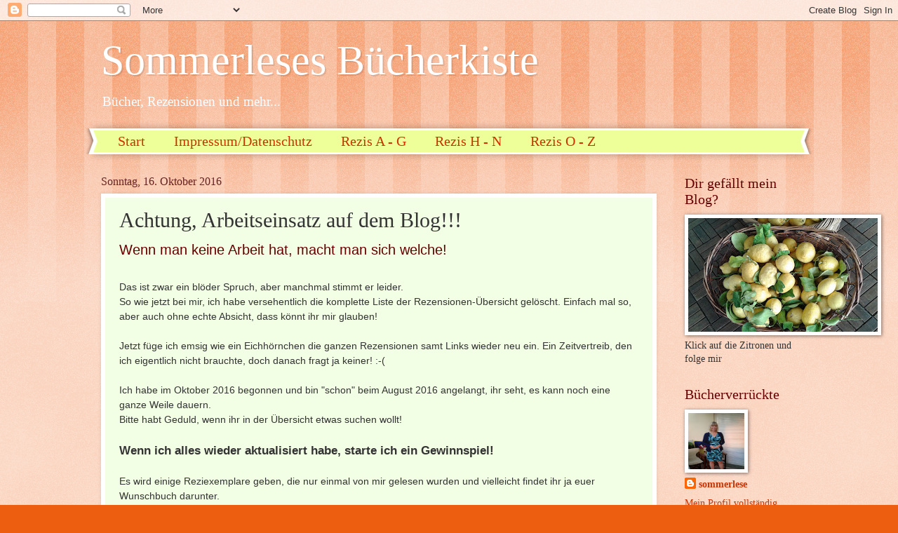

--- FILE ---
content_type: text/html; charset=UTF-8
request_url: https://sommerlese.blogspot.com/2016/10/achtung-arbeitseinsatz-auf-dem-blog.html
body_size: 26602
content:
<!DOCTYPE html>
<html class='v2' dir='ltr' lang='de'>
<head>
<link href='https://www.blogger.com/static/v1/widgets/335934321-css_bundle_v2.css' rel='stylesheet' type='text/css'/>
<meta content='width=1100' name='viewport'/>
<meta content='text/html; charset=UTF-8' http-equiv='Content-Type'/>
<meta content='blogger' name='generator'/>
<link href='https://sommerlese.blogspot.com/favicon.ico' rel='icon' type='image/x-icon'/>
<link href='https://sommerlese.blogspot.com/2016/10/achtung-arbeitseinsatz-auf-dem-blog.html' rel='canonical'/>
<link rel="alternate" type="application/atom+xml" title="Sommerleses Bücherkiste - Atom" href="https://sommerlese.blogspot.com/feeds/posts/default" />
<link rel="alternate" type="application/rss+xml" title="Sommerleses Bücherkiste - RSS" href="https://sommerlese.blogspot.com/feeds/posts/default?alt=rss" />
<link rel="service.post" type="application/atom+xml" title="Sommerleses Bücherkiste - Atom" href="https://www.blogger.com/feeds/3644482123894802507/posts/default" />

<link rel="alternate" type="application/atom+xml" title="Sommerleses Bücherkiste - Atom" href="https://sommerlese.blogspot.com/feeds/7236623020612870488/comments/default" />
<!--Can't find substitution for tag [blog.ieCssRetrofitLinks]-->
<meta content='https://sommerlese.blogspot.com/2016/10/achtung-arbeitseinsatz-auf-dem-blog.html' property='og:url'/>
<meta content='Achtung, Arbeitseinsatz auf dem Blog!!!' property='og:title'/>
<meta content=' Wenn man keine Arbeit hat, macht man sich welche!   Das ist zwar ein blöder Spruch, aber manchmal stimmt er leider.  So wie jetzt bei mir, ...' property='og:description'/>
<title>Sommerleses Bücherkiste: Achtung, Arbeitseinsatz auf dem Blog!!!</title>
<style id='page-skin-1' type='text/css'><!--
/*
-----------------------------------------------
Blogger Template Style
Name:     Watermark
Designer: Blogger
URL:      www.blogger.com
----------------------------------------------- */
/* Use this with templates/1ktemplate-*.html */
/* Content
----------------------------------------------- */
body {
font: normal normal 15px Georgia, Utopia, 'Palatino Linotype', Palatino, serif;
color: #333333;
background: #ee5e11 url(https://resources.blogblog.com/blogblog/data/1kt/watermark/body_background_bubblegum.png) repeat scroll top center;
}
html body .content-outer {
min-width: 0;
max-width: 100%;
width: 100%;
}
.content-outer {
font-size: 92%;
}
a:link {
text-decoration:none;
color: #cc3300;
}
a:visited {
text-decoration:none;
color: #aa2200;
}
a:hover {
text-decoration:underline;
color: #aa2200;
}
.body-fauxcolumns .cap-top {
margin-top: 30px;
background: #ee5e11 url(https://resources.blogblog.com/blogblog/data/1kt/watermark/body_overlay_bubblegum.png) repeat-x scroll top left;
height: 400px;
}
.content-inner {
padding: 0;
}
/* Header
----------------------------------------------- */
.header-inner .Header .titlewrapper,
.header-inner .Header .descriptionwrapper {
padding-left: 20px;
padding-right: 20px;
}
.Header h1 {
font: normal normal 60px Georgia, Utopia, 'Palatino Linotype', Palatino, serif;
color: #ffffff;
text-shadow: 2px 2px rgba(0, 0, 0, .1);
}
.Header h1 a {
color: #ffffff;
}
.Header .description {
font-size: 140%;
color: #ffffff;
}
/* Tabs
----------------------------------------------- */
.tabs-inner .section {
margin: 0 20px;
}
.tabs-inner .PageList, .tabs-inner .LinkList, .tabs-inner .Labels {
margin-left: -11px;
margin-right: -11px;
background-color: #eeff99;
border-top: 3px solid #ffffff;
border-bottom: 3px solid #ffffff;
-moz-box-shadow: 0 0 10px rgba(0, 0, 0, .3);
-webkit-box-shadow: 0 0 10px rgba(0, 0, 0, .3);
-goog-ms-box-shadow: 0 0 10px rgba(0, 0, 0, .3);
box-shadow: 0 0 10px rgba(0, 0, 0, .3);
}
.tabs-inner .PageList .widget-content,
.tabs-inner .LinkList .widget-content,
.tabs-inner .Labels .widget-content {
margin: -3px -11px;
background: transparent url(https://resources.blogblog.com/blogblog/data/1kt/watermark/tabs_background_right_bubblegum.png)  no-repeat scroll right;
}
.tabs-inner .widget ul {
padding: 2px 25px;
max-height: 34px;
background: transparent url(https://resources.blogblog.com/blogblog/data/1kt/watermark/tabs_background_left_bubblegum.png) no-repeat scroll left;
}
.tabs-inner .widget li {
border: none;
}
.tabs-inner .widget li a {
display: inline-block;
padding: .25em 1em;
font: normal normal 20px Georgia, Utopia, 'Palatino Linotype', Palatino, serif;
color: #cc3300;
border-right: 1px solid rgba(0,0,0,0);
}
.tabs-inner .widget li:first-child a {
border-left: 1px solid rgba(0,0,0,0);
}
.tabs-inner .widget li.selected a, .tabs-inner .widget li a:hover {
color: #663300;
}
/* Headings
----------------------------------------------- */
h2 {
font: normal normal 20px Georgia, Utopia, 'Palatino Linotype', Palatino, serif;
color: #660000;
margin: 0 0 .5em;
}
h2.date-header {
font: normal normal 16px Georgia, Utopia, 'Palatino Linotype', Palatino, serif;
color: #662222;
}
/* Main
----------------------------------------------- */
.main-inner .column-center-inner,
.main-inner .column-left-inner,
.main-inner .column-right-inner {
padding: 0 5px;
}
.main-outer {
margin-top: 0;
background: transparent none no-repeat scroll top left;
}
.main-inner {
padding-top: 30px;
}
.main-cap-top {
position: relative;
}
.main-cap-top .cap-right {
position: absolute;
height: 0;
width: 100%;
bottom: 0;
background: transparent none repeat-x scroll bottom center;
}
.main-cap-top .cap-left {
position: absolute;
height: 245px;
width: 280px;
right: 0;
bottom: 0;
background: transparent none no-repeat scroll bottom left;
}
/* Posts
----------------------------------------------- */
.post-outer {
padding: 15px 20px;
margin: 0 0 25px;
background: #f2ffe5 none repeat scroll top left;
_background-image: none;
border: solid 6px #ffffff;
-moz-box-shadow: 0 0 5px rgba(0, 0, 0, .1);
-webkit-box-shadow: 0 0 5px rgba(0, 0, 0, .1);
-goog-ms-box-shadow: 0 0 5px rgba(0, 0, 0, .1);
box-shadow: 0 0 5px rgba(0, 0, 0, .1);
}
h3.post-title {
font: normal normal 30px Georgia, Utopia, 'Palatino Linotype', Palatino, serif;
margin: 0;
}
.comments h4 {
font: normal normal 30px Georgia, Utopia, 'Palatino Linotype', Palatino, serif;
margin: 1em 0 0;
}
.post-body {
font-size: 105%;
line-height: 1.5;
position: relative;
}
.post-header {
margin: 0 0 1em;
color: #999955;
}
.post-footer {
margin: 10px 0 0;
padding: 10px 0 0;
color: #999955;
border-top: dashed 1px #777777;
}
#blog-pager {
font-size: 140%
}
#comments .comment-author {
padding-top: 1.5em;
border-top: dashed 1px #777777;
background-position: 0 1.5em;
}
#comments .comment-author:first-child {
padding-top: 0;
border-top: none;
}
.avatar-image-container {
margin: .2em 0 0;
}
/* Comments
----------------------------------------------- */
.comments .comments-content .icon.blog-author {
background-repeat: no-repeat;
background-image: url([data-uri]);
}
.comments .comments-content .loadmore a {
border-top: 1px solid #777777;
border-bottom: 1px solid #777777;
}
.comments .continue {
border-top: 2px solid #777777;
}
/* Widgets
----------------------------------------------- */
.widget ul, .widget #ArchiveList ul.flat {
padding: 0;
list-style: none;
}
.widget ul li, .widget #ArchiveList ul.flat li {
padding: .35em 0;
text-indent: 0;
border-top: dashed 1px #777777;
}
.widget ul li:first-child, .widget #ArchiveList ul.flat li:first-child {
border-top: none;
}
.widget .post-body ul {
list-style: disc;
}
.widget .post-body ul li {
border: none;
}
.widget .zippy {
color: #777777;
}
.post-body img, .post-body .tr-caption-container, .Profile img, .Image img,
.BlogList .item-thumbnail img {
padding: 5px;
background: #fff;
-moz-box-shadow: 1px 1px 5px rgba(0, 0, 0, .5);
-webkit-box-shadow: 1px 1px 5px rgba(0, 0, 0, .5);
-goog-ms-box-shadow: 1px 1px 5px rgba(0, 0, 0, .5);
box-shadow: 1px 1px 5px rgba(0, 0, 0, .5);
}
.post-body img, .post-body .tr-caption-container {
padding: 8px;
}
.post-body .tr-caption-container {
color: #333333;
}
.post-body .tr-caption-container img {
padding: 0;
background: transparent;
border: none;
-moz-box-shadow: 0 0 0 rgba(0, 0, 0, .1);
-webkit-box-shadow: 0 0 0 rgba(0, 0, 0, .1);
-goog-ms-box-shadow: 0 0 0 rgba(0, 0, 0, .1);
box-shadow: 0 0 0 rgba(0, 0, 0, .1);
}
/* Footer
----------------------------------------------- */
.footer-outer {
color:#333333;
background: #ffe6cc url(https://resources.blogblog.com/blogblog/data/1kt/watermark/body_background_birds.png) repeat scroll top left;
}
.footer-outer a {
color: #cc3300;
}
.footer-outer a:visited {
color: #aa2200;
}
.footer-outer a:hover {
color: #aa2200;
}
.footer-outer .widget h2 {
color: #660000;
}
/* Mobile
----------------------------------------------- */
body.mobile  {
background-size: 100% auto;
}
.mobile .body-fauxcolumn-outer {
background: transparent none repeat scroll top left;
}
html .mobile .mobile-date-outer {
border-bottom: none;
background: #f2ffe5 none repeat scroll top left;
_background-image: none;
margin-bottom: 10px;
}
.mobile .main-inner .date-outer {
padding: 0;
}
.mobile .main-inner .date-header {
margin: 10px;
}
.mobile .main-cap-top {
z-index: -1;
}
.mobile .content-outer {
font-size: 100%;
}
.mobile .post-outer {
padding: 10px;
}
.mobile .main-cap-top .cap-left {
background: transparent none no-repeat scroll bottom left;
}
.mobile .body-fauxcolumns .cap-top {
margin: 0;
}
.mobile-link-button {
background: #f2ffe5 none repeat scroll top left;
}
.mobile-link-button a:link, .mobile-link-button a:visited {
color: #cc3300;
}
.mobile-index-date .date-header {
color: #662222;
}
.mobile-index-contents {
color: #333333;
}
.mobile .tabs-inner .section {
margin: 0;
}
.mobile .tabs-inner .PageList {
margin-left: 0;
margin-right: 0;
}
.mobile .tabs-inner .PageList .widget-content {
margin: 0;
color: #663300;
background: #f2ffe5 none repeat scroll top left;
}
.mobile .tabs-inner .PageList .widget-content .pagelist-arrow {
border-left: 1px solid rgba(0,0,0,0);
}

--></style>
<style id='template-skin-1' type='text/css'><!--
body {
min-width: 1032px;
}
.content-outer, .content-fauxcolumn-outer, .region-inner {
min-width: 1032px;
max-width: 1032px;
_width: 1032px;
}
.main-inner .columns {
padding-left: 0px;
padding-right: 200px;
}
.main-inner .fauxcolumn-center-outer {
left: 0px;
right: 200px;
/* IE6 does not respect left and right together */
_width: expression(this.parentNode.offsetWidth -
parseInt("0px") -
parseInt("200px") + 'px');
}
.main-inner .fauxcolumn-left-outer {
width: 0px;
}
.main-inner .fauxcolumn-right-outer {
width: 200px;
}
.main-inner .column-left-outer {
width: 0px;
right: 100%;
margin-left: -0px;
}
.main-inner .column-right-outer {
width: 200px;
margin-right: -200px;
}
#layout {
min-width: 0;
}
#layout .content-outer {
min-width: 0;
width: 800px;
}
#layout .region-inner {
min-width: 0;
width: auto;
}
body#layout div.add_widget {
padding: 8px;
}
body#layout div.add_widget a {
margin-left: 32px;
}
--></style>
<link href='https://www.blogger.com/dyn-css/authorization.css?targetBlogID=3644482123894802507&amp;zx=df38a112-fa58-4985-a578-338cab0b9331' media='none' onload='if(media!=&#39;all&#39;)media=&#39;all&#39;' rel='stylesheet'/><noscript><link href='https://www.blogger.com/dyn-css/authorization.css?targetBlogID=3644482123894802507&amp;zx=df38a112-fa58-4985-a578-338cab0b9331' rel='stylesheet'/></noscript>
<meta name='google-adsense-platform-account' content='ca-host-pub-1556223355139109'/>
<meta name='google-adsense-platform-domain' content='blogspot.com'/>

</head>
<body class='loading variant-bubblegum'>
<div class='navbar section' id='navbar' name='Navbar'><div class='widget Navbar' data-version='1' id='Navbar1'><script type="text/javascript">
    function setAttributeOnload(object, attribute, val) {
      if(window.addEventListener) {
        window.addEventListener('load',
          function(){ object[attribute] = val; }, false);
      } else {
        window.attachEvent('onload', function(){ object[attribute] = val; });
      }
    }
  </script>
<div id="navbar-iframe-container"></div>
<script type="text/javascript" src="https://apis.google.com/js/platform.js"></script>
<script type="text/javascript">
      gapi.load("gapi.iframes:gapi.iframes.style.bubble", function() {
        if (gapi.iframes && gapi.iframes.getContext) {
          gapi.iframes.getContext().openChild({
              url: 'https://www.blogger.com/navbar/3644482123894802507?po\x3d7236623020612870488\x26origin\x3dhttps://sommerlese.blogspot.com',
              where: document.getElementById("navbar-iframe-container"),
              id: "navbar-iframe"
          });
        }
      });
    </script><script type="text/javascript">
(function() {
var script = document.createElement('script');
script.type = 'text/javascript';
script.src = '//pagead2.googlesyndication.com/pagead/js/google_top_exp.js';
var head = document.getElementsByTagName('head')[0];
if (head) {
head.appendChild(script);
}})();
</script>
</div></div>
<div class='body-fauxcolumns'>
<div class='fauxcolumn-outer body-fauxcolumn-outer'>
<div class='cap-top'>
<div class='cap-left'></div>
<div class='cap-right'></div>
</div>
<div class='fauxborder-left'>
<div class='fauxborder-right'></div>
<div class='fauxcolumn-inner'>
</div>
</div>
<div class='cap-bottom'>
<div class='cap-left'></div>
<div class='cap-right'></div>
</div>
</div>
</div>
<div class='content'>
<div class='content-fauxcolumns'>
<div class='fauxcolumn-outer content-fauxcolumn-outer'>
<div class='cap-top'>
<div class='cap-left'></div>
<div class='cap-right'></div>
</div>
<div class='fauxborder-left'>
<div class='fauxborder-right'></div>
<div class='fauxcolumn-inner'>
</div>
</div>
<div class='cap-bottom'>
<div class='cap-left'></div>
<div class='cap-right'></div>
</div>
</div>
</div>
<div class='content-outer'>
<div class='content-cap-top cap-top'>
<div class='cap-left'></div>
<div class='cap-right'></div>
</div>
<div class='fauxborder-left content-fauxborder-left'>
<div class='fauxborder-right content-fauxborder-right'></div>
<div class='content-inner'>
<header>
<div class='header-outer'>
<div class='header-cap-top cap-top'>
<div class='cap-left'></div>
<div class='cap-right'></div>
</div>
<div class='fauxborder-left header-fauxborder-left'>
<div class='fauxborder-right header-fauxborder-right'></div>
<div class='region-inner header-inner'>
<div class='header section' id='header' name='Header'><div class='widget Header' data-version='1' id='Header1'>
<div id='header-inner'>
<div class='titlewrapper'>
<h1 class='title'>
<a href='https://sommerlese.blogspot.com/'>
Sommerleses Bücherkiste
</a>
</h1>
</div>
<div class='descriptionwrapper'>
<p class='description'><span>Bücher, Rezensionen und mehr...</span></p>
</div>
</div>
</div></div>
</div>
</div>
<div class='header-cap-bottom cap-bottom'>
<div class='cap-left'></div>
<div class='cap-right'></div>
</div>
</div>
</header>
<div class='tabs-outer'>
<div class='tabs-cap-top cap-top'>
<div class='cap-left'></div>
<div class='cap-right'></div>
</div>
<div class='fauxborder-left tabs-fauxborder-left'>
<div class='fauxborder-right tabs-fauxborder-right'></div>
<div class='region-inner tabs-inner'>
<div class='tabs section' id='crosscol' name='Spaltenübergreifend'><div class='widget PageList' data-version='1' id='PageList1'>
<h2>Seiten</h2>
<div class='widget-content'>
<ul>
<li>
<a href='https://sommerlese.blogspot.com/'>Start </a>
</li>
<li>
<a href='https://sommerlese.blogspot.com/p/impressum.html'>Impressum/Datenschutz</a>
</li>
<li>
<a href='https://sommerlese.blogspot.com/p/rezensionen_21.html'>Rezis A - G</a>
</li>
<li>
<a href='https://sommerlese.blogspot.com/p/rezensionen-l-z.html'>Rezis H - N</a>
</li>
<li>
<a href='https://sommerlese.blogspot.com/p/rezensionen-l-z_24.html'>Rezis O - Z</a>
</li>
</ul>
<div class='clear'></div>
</div>
</div></div>
<div class='tabs no-items section' id='crosscol-overflow' name='Cross-Column 2'></div>
</div>
</div>
<div class='tabs-cap-bottom cap-bottom'>
<div class='cap-left'></div>
<div class='cap-right'></div>
</div>
</div>
<div class='main-outer'>
<div class='main-cap-top cap-top'>
<div class='cap-left'></div>
<div class='cap-right'></div>
</div>
<div class='fauxborder-left main-fauxborder-left'>
<div class='fauxborder-right main-fauxborder-right'></div>
<div class='region-inner main-inner'>
<div class='columns fauxcolumns'>
<div class='fauxcolumn-outer fauxcolumn-center-outer'>
<div class='cap-top'>
<div class='cap-left'></div>
<div class='cap-right'></div>
</div>
<div class='fauxborder-left'>
<div class='fauxborder-right'></div>
<div class='fauxcolumn-inner'>
</div>
</div>
<div class='cap-bottom'>
<div class='cap-left'></div>
<div class='cap-right'></div>
</div>
</div>
<div class='fauxcolumn-outer fauxcolumn-left-outer'>
<div class='cap-top'>
<div class='cap-left'></div>
<div class='cap-right'></div>
</div>
<div class='fauxborder-left'>
<div class='fauxborder-right'></div>
<div class='fauxcolumn-inner'>
</div>
</div>
<div class='cap-bottom'>
<div class='cap-left'></div>
<div class='cap-right'></div>
</div>
</div>
<div class='fauxcolumn-outer fauxcolumn-right-outer'>
<div class='cap-top'>
<div class='cap-left'></div>
<div class='cap-right'></div>
</div>
<div class='fauxborder-left'>
<div class='fauxborder-right'></div>
<div class='fauxcolumn-inner'>
</div>
</div>
<div class='cap-bottom'>
<div class='cap-left'></div>
<div class='cap-right'></div>
</div>
</div>
<!-- corrects IE6 width calculation -->
<div class='columns-inner'>
<div class='column-center-outer'>
<div class='column-center-inner'>
<div class='main section' id='main' name='Hauptbereich'><div class='widget Blog' data-version='1' id='Blog1'>
<div class='blog-posts hfeed'>

          <div class="date-outer">
        
<h2 class='date-header'><span>Sonntag, 16. Oktober 2016</span></h2>

          <div class="date-posts">
        
<div class='post-outer'>
<div class='post hentry uncustomized-post-template' itemprop='blogPost' itemscope='itemscope' itemtype='http://schema.org/BlogPosting'>
<meta content='3644482123894802507' itemprop='blogId'/>
<meta content='7236623020612870488' itemprop='postId'/>
<a name='7236623020612870488'></a>
<h3 class='post-title entry-title' itemprop='name'>
Achtung, Arbeitseinsatz auf dem Blog!!!
</h3>
<div class='post-header'>
<div class='post-header-line-1'></div>
</div>
<div class='post-body entry-content' id='post-body-7236623020612870488' itemprop='description articleBody'>
<h2>
<span style="font-family: &quot;verdana&quot; , sans-serif;">Wenn man keine Arbeit hat, macht man sich welche! </span></h2>
<br />
<span style="font-family: &quot;verdana&quot; , sans-serif;">Das ist zwar ein blöder Spruch, aber manchmal stimmt er leider. </span><br />
<span style="font-family: &quot;verdana&quot; , sans-serif;">So wie jetzt bei mir, ich habe versehentlich die komplette Liste der Rezensionen-Übersicht gelöscht. Einfach mal so, aber auch ohne echte Absicht, dass könnt ihr mir glauben! </span><br />
<br />
<span style="font-family: &quot;verdana&quot; , sans-serif;">Jetzt füge ich emsig wie ein Eichhörnchen die ganzen Rezensionen samt Links wieder neu ein. Ein Zeitvertreib, den ich eigentlich nicht brauchte, doch danach fragt ja keiner! :-(</span><br />
<br />
<span style="font-family: &quot;verdana&quot; , sans-serif;">Ich habe im Oktober 2016 begonnen und bin "schon" beim August 2016 angelangt, ihr seht, es kann noch eine ganze Weile dauern.</span><br />
<span style="font-family: &quot;verdana&quot; , sans-serif;">Bitte habt Geduld, wenn ihr in der Übersicht etwas suchen wollt!</span><br />
<br />
<h3>
<span style="font-family: &quot;verdana&quot; , sans-serif;">Wenn ich alles wieder aktualisiert habe, starte ich ein Gewinnspiel!&nbsp;</span></h3>
<br />
<span style="font-family: &quot;verdana&quot; , sans-serif;">Es wird einige Reziexemplare geben, die nur einmal von mir gelesen wurden und vielleicht findet ihr ja euer Wunschbuch darunter.&nbsp;</span><br />
<br />
<span style="font-family: &quot;verdana&quot; , sans-serif;">Also, ich tippe mal lustig weiter... mal sehen, wie weit ich heute noch komme! Geht ja leider alles von meiner Lesezeit ab, doch der Sonntag war dennoch toll. Wir hatten lieben Frühstücksbesuch und haben anschließend beim Spaziergang die Sonne genossen.</span><br />
<span style="font-family: &quot;verdana&quot; , sans-serif;"><br /></span>
<span style="font-family: &quot;verdana&quot; , sans-serif;"><br /></span>
<b><span style="font-family: &quot;verdana&quot; , sans-serif;">Euch noch einen schönen Sonntagabend,&nbsp;</span></b><br />
<b><span style="font-family: &quot;verdana&quot; , sans-serif;">eure Sommerlese! </span></b>
<div style='clear: both;'></div>
</div>
<div class='post-footer'>
<div class='post-footer-line post-footer-line-1'>
<span class='post-author vcard'>
Eingestellt von
<span class='fn' itemprop='author' itemscope='itemscope' itemtype='http://schema.org/Person'>
<meta content='https://www.blogger.com/profile/06036841499855202366' itemprop='url'/>
<a class='g-profile' href='https://www.blogger.com/profile/06036841499855202366' rel='author' title='author profile'>
<span itemprop='name'>sommerlese</span>
</a>
</span>
</span>
<span class='post-timestamp'>
um
<meta content='https://sommerlese.blogspot.com/2016/10/achtung-arbeitseinsatz-auf-dem-blog.html' itemprop='url'/>
<a class='timestamp-link' href='https://sommerlese.blogspot.com/2016/10/achtung-arbeitseinsatz-auf-dem-blog.html' rel='bookmark' title='permanent link'><abbr class='published' itemprop='datePublished' title='2016-10-16T16:45:00+02:00'>16:45</abbr></a>
</span>
<span class='post-comment-link'>
</span>
<span class='post-icons'>
<span class='item-control blog-admin pid-856135148'>
<a href='https://www.blogger.com/post-edit.g?blogID=3644482123894802507&postID=7236623020612870488&from=pencil' title='Post bearbeiten'>
<img alt='' class='icon-action' height='18' src='https://resources.blogblog.com/img/icon18_edit_allbkg.gif' width='18'/>
</a>
</span>
</span>
<div class='post-share-buttons goog-inline-block'>
<a class='goog-inline-block share-button sb-email' href='https://www.blogger.com/share-post.g?blogID=3644482123894802507&postID=7236623020612870488&target=email' target='_blank' title='Diesen Post per E-Mail versenden'><span class='share-button-link-text'>Diesen Post per E-Mail versenden</span></a><a class='goog-inline-block share-button sb-blog' href='https://www.blogger.com/share-post.g?blogID=3644482123894802507&postID=7236623020612870488&target=blog' onclick='window.open(this.href, "_blank", "height=270,width=475"); return false;' target='_blank' title='BlogThis!'><span class='share-button-link-text'>BlogThis!</span></a><a class='goog-inline-block share-button sb-twitter' href='https://www.blogger.com/share-post.g?blogID=3644482123894802507&postID=7236623020612870488&target=twitter' target='_blank' title='Auf X teilen'><span class='share-button-link-text'>Auf X teilen</span></a><a class='goog-inline-block share-button sb-facebook' href='https://www.blogger.com/share-post.g?blogID=3644482123894802507&postID=7236623020612870488&target=facebook' onclick='window.open(this.href, "_blank", "height=430,width=640"); return false;' target='_blank' title='In Facebook freigeben'><span class='share-button-link-text'>In Facebook freigeben</span></a><a class='goog-inline-block share-button sb-pinterest' href='https://www.blogger.com/share-post.g?blogID=3644482123894802507&postID=7236623020612870488&target=pinterest' target='_blank' title='Auf Pinterest teilen'><span class='share-button-link-text'>Auf Pinterest teilen</span></a>
</div>
</div>
<div class='post-footer-line post-footer-line-2'>
<span class='post-labels'>
Labels:
<a href='https://sommerlese.blogspot.com/search/label/Info' rel='tag'>Info</a>
</span>
</div>
<div class='post-footer-line post-footer-line-3'>
<span class='post-location'>
</span>
</div>
</div>
</div>
<div class='comments' id='comments'>
<a name='comments'></a>
<h4>11 Kommentare:</h4>
<div class='comments-content'>
<script async='async' src='' type='text/javascript'></script>
<script type='text/javascript'>
    (function() {
      var items = null;
      var msgs = null;
      var config = {};

// <![CDATA[
      var cursor = null;
      if (items && items.length > 0) {
        cursor = parseInt(items[items.length - 1].timestamp) + 1;
      }

      var bodyFromEntry = function(entry) {
        var text = (entry &&
                    ((entry.content && entry.content.$t) ||
                     (entry.summary && entry.summary.$t))) ||
            '';
        if (entry && entry.gd$extendedProperty) {
          for (var k in entry.gd$extendedProperty) {
            if (entry.gd$extendedProperty[k].name == 'blogger.contentRemoved') {
              return '<span class="deleted-comment">' + text + '</span>';
            }
          }
        }
        return text;
      }

      var parse = function(data) {
        cursor = null;
        var comments = [];
        if (data && data.feed && data.feed.entry) {
          for (var i = 0, entry; entry = data.feed.entry[i]; i++) {
            var comment = {};
            // comment ID, parsed out of the original id format
            var id = /blog-(\d+).post-(\d+)/.exec(entry.id.$t);
            comment.id = id ? id[2] : null;
            comment.body = bodyFromEntry(entry);
            comment.timestamp = Date.parse(entry.published.$t) + '';
            if (entry.author && entry.author.constructor === Array) {
              var auth = entry.author[0];
              if (auth) {
                comment.author = {
                  name: (auth.name ? auth.name.$t : undefined),
                  profileUrl: (auth.uri ? auth.uri.$t : undefined),
                  avatarUrl: (auth.gd$image ? auth.gd$image.src : undefined)
                };
              }
            }
            if (entry.link) {
              if (entry.link[2]) {
                comment.link = comment.permalink = entry.link[2].href;
              }
              if (entry.link[3]) {
                var pid = /.*comments\/default\/(\d+)\?.*/.exec(entry.link[3].href);
                if (pid && pid[1]) {
                  comment.parentId = pid[1];
                }
              }
            }
            comment.deleteclass = 'item-control blog-admin';
            if (entry.gd$extendedProperty) {
              for (var k in entry.gd$extendedProperty) {
                if (entry.gd$extendedProperty[k].name == 'blogger.itemClass') {
                  comment.deleteclass += ' ' + entry.gd$extendedProperty[k].value;
                } else if (entry.gd$extendedProperty[k].name == 'blogger.displayTime') {
                  comment.displayTime = entry.gd$extendedProperty[k].value;
                }
              }
            }
            comments.push(comment);
          }
        }
        return comments;
      };

      var paginator = function(callback) {
        if (hasMore()) {
          var url = config.feed + '?alt=json&v=2&orderby=published&reverse=false&max-results=50';
          if (cursor) {
            url += '&published-min=' + new Date(cursor).toISOString();
          }
          window.bloggercomments = function(data) {
            var parsed = parse(data);
            cursor = parsed.length < 50 ? null
                : parseInt(parsed[parsed.length - 1].timestamp) + 1
            callback(parsed);
            window.bloggercomments = null;
          }
          url += '&callback=bloggercomments';
          var script = document.createElement('script');
          script.type = 'text/javascript';
          script.src = url;
          document.getElementsByTagName('head')[0].appendChild(script);
        }
      };
      var hasMore = function() {
        return !!cursor;
      };
      var getMeta = function(key, comment) {
        if ('iswriter' == key) {
          var matches = !!comment.author
              && comment.author.name == config.authorName
              && comment.author.profileUrl == config.authorUrl;
          return matches ? 'true' : '';
        } else if ('deletelink' == key) {
          return config.baseUri + '/comment/delete/'
               + config.blogId + '/' + comment.id;
        } else if ('deleteclass' == key) {
          return comment.deleteclass;
        }
        return '';
      };

      var replybox = null;
      var replyUrlParts = null;
      var replyParent = undefined;

      var onReply = function(commentId, domId) {
        if (replybox == null) {
          // lazily cache replybox, and adjust to suit this style:
          replybox = document.getElementById('comment-editor');
          if (replybox != null) {
            replybox.height = '250px';
            replybox.style.display = 'block';
            replyUrlParts = replybox.src.split('#');
          }
        }
        if (replybox && (commentId !== replyParent)) {
          replybox.src = '';
          document.getElementById(domId).insertBefore(replybox, null);
          replybox.src = replyUrlParts[0]
              + (commentId ? '&parentID=' + commentId : '')
              + '#' + replyUrlParts[1];
          replyParent = commentId;
        }
      };

      var hash = (window.location.hash || '#').substring(1);
      var startThread, targetComment;
      if (/^comment-form_/.test(hash)) {
        startThread = hash.substring('comment-form_'.length);
      } else if (/^c[0-9]+$/.test(hash)) {
        targetComment = hash.substring(1);
      }

      // Configure commenting API:
      var configJso = {
        'maxDepth': config.maxThreadDepth
      };
      var provider = {
        'id': config.postId,
        'data': items,
        'loadNext': paginator,
        'hasMore': hasMore,
        'getMeta': getMeta,
        'onReply': onReply,
        'rendered': true,
        'initComment': targetComment,
        'initReplyThread': startThread,
        'config': configJso,
        'messages': msgs
      };

      var render = function() {
        if (window.goog && window.goog.comments) {
          var holder = document.getElementById('comment-holder');
          window.goog.comments.render(holder, provider);
        }
      };

      // render now, or queue to render when library loads:
      if (window.goog && window.goog.comments) {
        render();
      } else {
        window.goog = window.goog || {};
        window.goog.comments = window.goog.comments || {};
        window.goog.comments.loadQueue = window.goog.comments.loadQueue || [];
        window.goog.comments.loadQueue.push(render);
      }
    })();
// ]]>
  </script>
<div id='comment-holder'>
<div class="comment-thread toplevel-thread"><ol id="top-ra"><li class="comment" id="c156512057910833334"><div class="avatar-image-container"><img src="//1.bp.blogspot.com/-zT7eV3DzO-0/ZV7_71UB1TI/AAAAAAAAF5k/uT2r1vndAiAhUkPJy83HC20pu7pzy3uLwCK4BGAYYCw/s35/IMG_6629B.jpg" alt=""/></div><div class="comment-block"><div class="comment-header"><cite class="user"><a href="https://www.blogger.com/profile/03122418286349505581" rel="nofollow">Fanti2412</a></cite><span class="icon user "></span><span class="datetime secondary-text"><a rel="nofollow" href="https://sommerlese.blogspot.com/2016/10/achtung-arbeitseinsatz-auf-dem-blog.html?showComment=1476630049739#c156512057910833334">16. Oktober 2016 um 17:00</a></span></div><p class="comment-content">Hallo Barbara,<br>oh je, das hört sich nach richtig viel Arbeit an.<br>Ich mache mir immer einmal im Monat Sicherungskopien. Wenn dann mal so was passiert, fehlt wenigstens nur ein Monat :-)<br>Viel Erfolg und noch einen schönen Sonntag!<br>Liebe Grüße<br>Conny<br></p><span class="comment-actions secondary-text"><a class="comment-reply" target="_self" data-comment-id="156512057910833334">Antworten</a><span class="item-control blog-admin blog-admin pid-1502299096"><a target="_self" href="https://www.blogger.com/comment/delete/3644482123894802507/156512057910833334">Löschen</a></span></span></div><div class="comment-replies"><div id="c156512057910833334-rt" class="comment-thread inline-thread"><span class="thread-toggle thread-expanded"><span class="thread-arrow"></span><span class="thread-count"><a target="_self">Antworten</a></span></span><ol id="c156512057910833334-ra" class="thread-chrome thread-expanded"><div><li class="comment" id="c8412135849912522353"><div class="avatar-image-container"><img src="//blogger.googleusercontent.com/img/b/R29vZ2xl/AVvXsEgPtJpJINljEqHQSaO21m4zvCyfdoQw-RBDlmcXrfhjwFTW22ISO_2MQxHUfUGYy0hfTBGFe75sOE1O7nxPIv41ilZAw-7TCSZT7NJUSIHiQo-5jejHZ9LEdYJ7-6fkxw/s45-c/asdasd.jpg" alt=""/></div><div class="comment-block"><div class="comment-header"><cite class="user"><a href="https://www.blogger.com/profile/06036841499855202366" rel="nofollow">sommerlese</a></cite><span class="icon user blog-author"></span><span class="datetime secondary-text"><a rel="nofollow" href="https://sommerlese.blogspot.com/2016/10/achtung-arbeitseinsatz-auf-dem-blog.html?showComment=1476631358319#c8412135849912522353">16. Oktober 2016 um 17:22</a></span></div><p class="comment-content">Liebe Conny,<br><br>danke für dein Mitgefühl! Sicherungskopien muss ich wohl auch mal anlegen. Wo machst du die? Bei Word?<br> <br>Liebste Grüße für dich,<br>Barbara!</p><span class="comment-actions secondary-text"><span class="item-control blog-admin blog-admin pid-856135148"><a target="_self" href="https://www.blogger.com/comment/delete/3644482123894802507/8412135849912522353">Löschen</a></span></span></div><div class="comment-replies"><div id="c8412135849912522353-rt" class="comment-thread inline-thread hidden"><span class="thread-toggle thread-expanded"><span class="thread-arrow"></span><span class="thread-count"><a target="_self">Antworten</a></span></span><ol id="c8412135849912522353-ra" class="thread-chrome thread-expanded"><div></div><div id="c8412135849912522353-continue" class="continue"><a class="comment-reply" target="_self" data-comment-id="8412135849912522353">Antworten</a></div></ol></div></div><div class="comment-replybox-single" id="c8412135849912522353-ce"></div></li><li class="comment" id="c145048182904257733"><div class="avatar-image-container"><img src="//1.bp.blogspot.com/-zT7eV3DzO-0/ZV7_71UB1TI/AAAAAAAAF5k/uT2r1vndAiAhUkPJy83HC20pu7pzy3uLwCK4BGAYYCw/s35/IMG_6629B.jpg" alt=""/></div><div class="comment-block"><div class="comment-header"><cite class="user"><a href="https://www.blogger.com/profile/03122418286349505581" rel="nofollow">Fanti2412</a></cite><span class="icon user "></span><span class="datetime secondary-text"><a rel="nofollow" href="https://sommerlese.blogspot.com/2016/10/achtung-arbeitseinsatz-auf-dem-blog.html?showComment=1476635368484#c145048182904257733">16. Oktober 2016 um 18:29</a></span></div><p class="comment-content">Liebe Barbara,<br>Du kannst bei Blogger unter Einstellungen - Sonstiges den kompletten Inhalt des Blogs runterladen.<br>Zusätzlich mache ich von den einzelnen Seiten eine Kopie in Word.<br>Einfach alles markieren und nach Word kopieren. Die Links kommen dabei mit.<br>Liebe Grüße<br>Conny<br></p><span class="comment-actions secondary-text"><span class="item-control blog-admin blog-admin pid-1502299096"><a target="_self" href="https://www.blogger.com/comment/delete/3644482123894802507/145048182904257733">Löschen</a></span></span></div><div class="comment-replies"><div id="c145048182904257733-rt" class="comment-thread inline-thread hidden"><span class="thread-toggle thread-expanded"><span class="thread-arrow"></span><span class="thread-count"><a target="_self">Antworten</a></span></span><ol id="c145048182904257733-ra" class="thread-chrome thread-expanded"><div></div><div id="c145048182904257733-continue" class="continue"><a class="comment-reply" target="_self" data-comment-id="145048182904257733">Antworten</a></div></ol></div></div><div class="comment-replybox-single" id="c145048182904257733-ce"></div></li><li class="comment" id="c3574547099913295522"><div class="avatar-image-container"><img src="//blogger.googleusercontent.com/img/b/R29vZ2xl/AVvXsEgPtJpJINljEqHQSaO21m4zvCyfdoQw-RBDlmcXrfhjwFTW22ISO_2MQxHUfUGYy0hfTBGFe75sOE1O7nxPIv41ilZAw-7TCSZT7NJUSIHiQo-5jejHZ9LEdYJ7-6fkxw/s45-c/asdasd.jpg" alt=""/></div><div class="comment-block"><div class="comment-header"><cite class="user"><a href="https://www.blogger.com/profile/06036841499855202366" rel="nofollow">sommerlese</a></cite><span class="icon user blog-author"></span><span class="datetime secondary-text"><a rel="nofollow" href="https://sommerlese.blogspot.com/2016/10/achtung-arbeitseinsatz-auf-dem-blog.html?showComment=1476639511064#c3574547099913295522">16. Oktober 2016 um 19:38</a></span></div><p class="comment-content">Herzlichen Dank, Conny! Werde ich bald machen, erst mal heißt es tippen, tippen... Bin schon bei Juni, leider erst in diesem Jahr :-) !<br><br>Liebe Grüße<br>Barbara </p><span class="comment-actions secondary-text"><span class="item-control blog-admin blog-admin pid-856135148"><a target="_self" href="https://www.blogger.com/comment/delete/3644482123894802507/3574547099913295522">Löschen</a></span></span></div><div class="comment-replies"><div id="c3574547099913295522-rt" class="comment-thread inline-thread hidden"><span class="thread-toggle thread-expanded"><span class="thread-arrow"></span><span class="thread-count"><a target="_self">Antworten</a></span></span><ol id="c3574547099913295522-ra" class="thread-chrome thread-expanded"><div></div><div id="c3574547099913295522-continue" class="continue"><a class="comment-reply" target="_self" data-comment-id="3574547099913295522">Antworten</a></div></ol></div></div><div class="comment-replybox-single" id="c3574547099913295522-ce"></div></li></div><div id="c156512057910833334-continue" class="continue"><a class="comment-reply" target="_self" data-comment-id="156512057910833334">Antworten</a></div></ol></div></div><div class="comment-replybox-single" id="c156512057910833334-ce"></div></li><li class="comment" id="c7916569511286145121"><div class="avatar-image-container"><img src="//www.blogger.com/img/blogger_logo_round_35.png" alt=""/></div><div class="comment-block"><div class="comment-header"><cite class="user"><a href="https://www.blogger.com/profile/05465782968929109065" rel="nofollow">Veronika</a></cite><span class="icon user "></span><span class="datetime secondary-text"><a rel="nofollow" href="https://sommerlese.blogspot.com/2016/10/achtung-arbeitseinsatz-auf-dem-blog.html?showComment=1476630430955#c7916569511286145121">16. Oktober 2016 um 17:07</a></span></div><p class="comment-content">Ohje...und das bei dem schönen Wetter....dann gutes Gelingen, auf dass bald wieder alles repariert ist.<br>LG</p><span class="comment-actions secondary-text"><a class="comment-reply" target="_self" data-comment-id="7916569511286145121">Antworten</a><span class="item-control blog-admin blog-admin pid-303561213"><a target="_self" href="https://www.blogger.com/comment/delete/3644482123894802507/7916569511286145121">Löschen</a></span></span></div><div class="comment-replies"><div id="c7916569511286145121-rt" class="comment-thread inline-thread"><span class="thread-toggle thread-expanded"><span class="thread-arrow"></span><span class="thread-count"><a target="_self">Antworten</a></span></span><ol id="c7916569511286145121-ra" class="thread-chrome thread-expanded"><div><li class="comment" id="c4426740212849626798"><div class="avatar-image-container"><img src="//blogger.googleusercontent.com/img/b/R29vZ2xl/AVvXsEgPtJpJINljEqHQSaO21m4zvCyfdoQw-RBDlmcXrfhjwFTW22ISO_2MQxHUfUGYy0hfTBGFe75sOE1O7nxPIv41ilZAw-7TCSZT7NJUSIHiQo-5jejHZ9LEdYJ7-6fkxw/s45-c/asdasd.jpg" alt=""/></div><div class="comment-block"><div class="comment-header"><cite class="user"><a href="https://www.blogger.com/profile/06036841499855202366" rel="nofollow">sommerlese</a></cite><span class="icon user blog-author"></span><span class="datetime secondary-text"><a rel="nofollow" href="https://sommerlese.blogspot.com/2016/10/achtung-arbeitseinsatz-auf-dem-blog.html?showComment=1476631569074#c4426740212849626798">16. Oktober 2016 um 17:26</a></span></div><p class="comment-content">Liebe Veronika,<br><br>ich danke dir sehr! Reparieren ist gut! Dachte ich auch zuerst, aber es ist wirklich alles weg! Nun muss ich wirklich jedes Buch einzeln nachtragen! Eine blöde Arbeit! <br>Für das Gewinnspiel mache ich mal ein breites Angebot! :-))<br><br>Liebe Grüße<br>und noch einen herrlichen Sonntag,<br>Barbara!</p><span class="comment-actions secondary-text"><span class="item-control blog-admin blog-admin pid-856135148"><a target="_self" href="https://www.blogger.com/comment/delete/3644482123894802507/4426740212849626798">Löschen</a></span></span></div><div class="comment-replies"><div id="c4426740212849626798-rt" class="comment-thread inline-thread hidden"><span class="thread-toggle thread-expanded"><span class="thread-arrow"></span><span class="thread-count"><a target="_self">Antworten</a></span></span><ol id="c4426740212849626798-ra" class="thread-chrome thread-expanded"><div></div><div id="c4426740212849626798-continue" class="continue"><a class="comment-reply" target="_self" data-comment-id="4426740212849626798">Antworten</a></div></ol></div></div><div class="comment-replybox-single" id="c4426740212849626798-ce"></div></li></div><div id="c7916569511286145121-continue" class="continue"><a class="comment-reply" target="_self" data-comment-id="7916569511286145121">Antworten</a></div></ol></div></div><div class="comment-replybox-single" id="c7916569511286145121-ce"></div></li><li class="comment" id="c2516788486490109041"><div class="avatar-image-container"><img src="//www.blogger.com/img/blogger_logo_round_35.png" alt=""/></div><div class="comment-block"><div class="comment-header"><cite class="user"><a href="https://www.blogger.com/profile/05465782968929109065" rel="nofollow">Veronika</a></cite><span class="icon user "></span><span class="datetime secondary-text"><a rel="nofollow" href="https://sommerlese.blogspot.com/2016/10/achtung-arbeitseinsatz-auf-dem-blog.html?showComment=1476630563073#c2516788486490109041">16. Oktober 2016 um 17:09</a></span></div><p class="comment-content">Ach und auf das Gewinnspiel bin ich natürlich gespannt :-) Vielleicht ist ja was für mich dabei diesmal (das letzte Mal war nichts, was ich gerne lesen wollte)<br><br>Schönen Abend noch</p><span class="comment-actions secondary-text"><a class="comment-reply" target="_self" data-comment-id="2516788486490109041">Antworten</a><span class="item-control blog-admin blog-admin pid-303561213"><a target="_self" href="https://www.blogger.com/comment/delete/3644482123894802507/2516788486490109041">Löschen</a></span></span></div><div class="comment-replies"><div id="c2516788486490109041-rt" class="comment-thread inline-thread hidden"><span class="thread-toggle thread-expanded"><span class="thread-arrow"></span><span class="thread-count"><a target="_self">Antworten</a></span></span><ol id="c2516788486490109041-ra" class="thread-chrome thread-expanded"><div></div><div id="c2516788486490109041-continue" class="continue"><a class="comment-reply" target="_self" data-comment-id="2516788486490109041">Antworten</a></div></ol></div></div><div class="comment-replybox-single" id="c2516788486490109041-ce"></div></li><li class="comment" id="c8256175781833329383"><div class="avatar-image-container"><img src="//1.bp.blogspot.com/-PYP1XOIanPE/ZHfDHD97EdI/AAAAAAAARPM/rJ76KhAjBDAxb2EOorTlOk7i0SVvaWW4gCK4BGAYYCw/s35/20230527_102338.jpg" alt=""/></div><div class="comment-block"><div class="comment-header"><cite class="user"><a href="https://www.blogger.com/profile/12613578216212987961" rel="nofollow">giselas lesehimmel</a></cite><span class="icon user "></span><span class="datetime secondary-text"><a rel="nofollow" href="https://sommerlese.blogspot.com/2016/10/achtung-arbeitseinsatz-auf-dem-blog.html?showComment=1476645352254#c8256175781833329383">16. Oktober 2016 um 21:15</a></span></div><p class="comment-content">Liebe Barbara<br><br>Gutes Gelingen. Ich würde die Nerven verlieren. Gott sei Dank habe wir ja alles auf Lovelybooks, Amazon usw. verewigt. <br><br>Liebe Grüße, Gisela</p><span class="comment-actions secondary-text"><a class="comment-reply" target="_self" data-comment-id="8256175781833329383">Antworten</a><span class="item-control blog-admin blog-admin pid-1466681685"><a target="_self" href="https://www.blogger.com/comment/delete/3644482123894802507/8256175781833329383">Löschen</a></span></span></div><div class="comment-replies"><div id="c8256175781833329383-rt" class="comment-thread inline-thread"><span class="thread-toggle thread-expanded"><span class="thread-arrow"></span><span class="thread-count"><a target="_self">Antworten</a></span></span><ol id="c8256175781833329383-ra" class="thread-chrome thread-expanded"><div><li class="comment" id="c6449750611776066380"><div class="avatar-image-container"><img src="//blogger.googleusercontent.com/img/b/R29vZ2xl/AVvXsEgPtJpJINljEqHQSaO21m4zvCyfdoQw-RBDlmcXrfhjwFTW22ISO_2MQxHUfUGYy0hfTBGFe75sOE1O7nxPIv41ilZAw-7TCSZT7NJUSIHiQo-5jejHZ9LEdYJ7-6fkxw/s45-c/asdasd.jpg" alt=""/></div><div class="comment-block"><div class="comment-header"><cite class="user"><a href="https://www.blogger.com/profile/06036841499855202366" rel="nofollow">sommerlese</a></cite><span class="icon user blog-author"></span><span class="datetime secondary-text"><a rel="nofollow" href="https://sommerlese.blogspot.com/2016/10/achtung-arbeitseinsatz-auf-dem-blog.html?showComment=1476685769235#c6449750611776066380">17. Oktober 2016 um 08:29</a></span></div><p class="comment-content">Hallo Gisela,<br><br>es sind ja nicht die Rezis an sich weg, sondern nur die Verlinkung derselben als Suchhilfe auf dem Header des Blogs. Ein Glück, sag ich da nur!<br>Aber nervig ist es schon und zeitraubend. <br>Danke für die Aufmunterung! <br><br>LG Barbara</p><span class="comment-actions secondary-text"><span class="item-control blog-admin blog-admin pid-856135148"><a target="_self" href="https://www.blogger.com/comment/delete/3644482123894802507/6449750611776066380">Löschen</a></span></span></div><div class="comment-replies"><div id="c6449750611776066380-rt" class="comment-thread inline-thread hidden"><span class="thread-toggle thread-expanded"><span class="thread-arrow"></span><span class="thread-count"><a target="_self">Antworten</a></span></span><ol id="c6449750611776066380-ra" class="thread-chrome thread-expanded"><div></div><div id="c6449750611776066380-continue" class="continue"><a class="comment-reply" target="_self" data-comment-id="6449750611776066380">Antworten</a></div></ol></div></div><div class="comment-replybox-single" id="c6449750611776066380-ce"></div></li></div><div id="c8256175781833329383-continue" class="continue"><a class="comment-reply" target="_self" data-comment-id="8256175781833329383">Antworten</a></div></ol></div></div><div class="comment-replybox-single" id="c8256175781833329383-ce"></div></li><li class="comment" id="c5520607738897032328"><div class="avatar-image-container"><img src="//www.blogger.com/img/blogger_logo_round_35.png" alt=""/></div><div class="comment-block"><div class="comment-header"><cite class="user"><a href="https://www.blogger.com/profile/03314421134939557395" rel="nofollow">Walli</a></cite><span class="icon user "></span><span class="datetime secondary-text"><a rel="nofollow" href="https://sommerlese.blogspot.com/2016/10/achtung-arbeitseinsatz-auf-dem-blog.html?showComment=1476647434480#c5520607738897032328">16. Oktober 2016 um 21:50</a></span></div><p class="comment-content">Liebe Barbara,<br>um die Aufgabe beneide ich dich nicht, ich weiß ja wie fleißig du postest.<br>Liebe Grüße walli :-)</p><span class="comment-actions secondary-text"><a class="comment-reply" target="_self" data-comment-id="5520607738897032328">Antworten</a><span class="item-control blog-admin blog-admin pid-1764360422"><a target="_self" href="https://www.blogger.com/comment/delete/3644482123894802507/5520607738897032328">Löschen</a></span></span></div><div class="comment-replies"><div id="c5520607738897032328-rt" class="comment-thread inline-thread"><span class="thread-toggle thread-expanded"><span class="thread-arrow"></span><span class="thread-count"><a target="_self">Antworten</a></span></span><ol id="c5520607738897032328-ra" class="thread-chrome thread-expanded"><div><li class="comment" id="c5748731658039696988"><div class="avatar-image-container"><img src="//blogger.googleusercontent.com/img/b/R29vZ2xl/AVvXsEgPtJpJINljEqHQSaO21m4zvCyfdoQw-RBDlmcXrfhjwFTW22ISO_2MQxHUfUGYy0hfTBGFe75sOE1O7nxPIv41ilZAw-7TCSZT7NJUSIHiQo-5jejHZ9LEdYJ7-6fkxw/s45-c/asdasd.jpg" alt=""/></div><div class="comment-block"><div class="comment-header"><cite class="user"><a href="https://www.blogger.com/profile/06036841499855202366" rel="nofollow">sommerlese</a></cite><span class="icon user blog-author"></span><span class="datetime secondary-text"><a rel="nofollow" href="https://sommerlese.blogspot.com/2016/10/achtung-arbeitseinsatz-auf-dem-blog.html?showComment=1476685867034#c5748731658039696988">17. Oktober 2016 um 08:31</a></span></div><p class="comment-content">Hallöchen Walli,<br><br>danke für dein Mitleid! Ich mach mich jetzt aber auch nicht verrückt, es muss langsam, aber stetig weiter gehen.  <br><br>Eine schöne Woche für dich, <br>liebe Grüße Barbara!</p><span class="comment-actions secondary-text"><span class="item-control blog-admin blog-admin pid-856135148"><a target="_self" href="https://www.blogger.com/comment/delete/3644482123894802507/5748731658039696988">Löschen</a></span></span></div><div class="comment-replies"><div id="c5748731658039696988-rt" class="comment-thread inline-thread hidden"><span class="thread-toggle thread-expanded"><span class="thread-arrow"></span><span class="thread-count"><a target="_self">Antworten</a></span></span><ol id="c5748731658039696988-ra" class="thread-chrome thread-expanded"><div></div><div id="c5748731658039696988-continue" class="continue"><a class="comment-reply" target="_self" data-comment-id="5748731658039696988">Antworten</a></div></ol></div></div><div class="comment-replybox-single" id="c5748731658039696988-ce"></div></li></div><div id="c5520607738897032328-continue" class="continue"><a class="comment-reply" target="_self" data-comment-id="5520607738897032328">Antworten</a></div></ol></div></div><div class="comment-replybox-single" id="c5520607738897032328-ce"></div></li></ol><div id="top-continue" class="continue"><a class="comment-reply" target="_self">Kommentar hinzufügen</a></div><div class="comment-replybox-thread" id="top-ce"></div><div class="loadmore hidden" data-post-id="7236623020612870488"><a target="_self">Weitere laden...</a></div></div>
</div>
</div>
<p class='comment-footer'>
<div class='comment-form'>
<a name='comment-form'></a>
<p>Ab dem 25. Mai tritt die neue Verordnung der DSGVO (Datenschutzgrundverordung) in Kraft.<br />Mit Absenden eines Kommentars erklärst Du Dich einverstanden, dass personenbezogene Daten (z.B. IP-Adresse, Standort des Logins etc.) abgespeichert und für Statistiken von Google weiterverarbeitet werden .<br />Weitere Informationen von Google und die Datenschutzerklärung findest Du hier :<br />https://policies.google.com/privacy?hl=de <br /></p>
<a href='https://www.blogger.com/comment/frame/3644482123894802507?po=7236623020612870488&hl=de&saa=85391&origin=https://sommerlese.blogspot.com' id='comment-editor-src'></a>
<iframe allowtransparency='true' class='blogger-iframe-colorize blogger-comment-from-post' frameborder='0' height='410px' id='comment-editor' name='comment-editor' src='' width='100%'></iframe>
<script src='https://www.blogger.com/static/v1/jsbin/2830521187-comment_from_post_iframe.js' type='text/javascript'></script>
<script type='text/javascript'>
      BLOG_CMT_createIframe('https://www.blogger.com/rpc_relay.html');
    </script>
</div>
</p>
<div id='backlinks-container'>
<div id='Blog1_backlinks-container'>
</div>
</div>
</div>
</div>

        </div></div>
      
</div>
<div class='blog-pager' id='blog-pager'>
<span id='blog-pager-newer-link'>
<a class='blog-pager-newer-link' href='https://sommerlese.blogspot.com/2016/10/montagsfrage-12.html' id='Blog1_blog-pager-newer-link' title='Neuerer Post'>Neuerer Post</a>
</span>
<span id='blog-pager-older-link'>
<a class='blog-pager-older-link' href='https://sommerlese.blogspot.com/2016/10/die-akte-zodiac-4-linus-geschke.html' id='Blog1_blog-pager-older-link' title='Älterer Post'>Älterer Post</a>
</span>
<a class='home-link' href='https://sommerlese.blogspot.com/'>Startseite</a>
</div>
<div class='clear'></div>
<div class='post-feeds'>
<div class='feed-links'>
Abonnieren
<a class='feed-link' href='https://sommerlese.blogspot.com/feeds/7236623020612870488/comments/default' target='_blank' type='application/atom+xml'>Kommentare zum Post (Atom)</a>
</div>
</div>
</div></div>
</div>
</div>
<div class='column-left-outer'>
<div class='column-left-inner'>
<aside>
</aside>
</div>
</div>
<div class='column-right-outer'>
<div class='column-right-inner'>
<aside>
<div class='sidebar section' id='sidebar-right-1'><div class='widget Image' data-version='1' id='Image1'>
<h2>Dir gefällt mein Blog?</h2>
<div class='widget-content'>
<a href='https://www.blogger.com/follow.g?view=FOLLOW&blogID=3644482123894802507'>
<img alt='Dir gefällt mein Blog?' height='162' id='Image1_img' src='https://blogger.googleusercontent.com/img/b/R29vZ2xl/AVvXsEh7GA-mY_YIujrS82_DUeer7wzDqTZJPJdkGMkI2RBeprxqcXXeGIB0haiC29UQWcIdWQSylGcmRiT3Wbee7JQg6uQpIuaJgK1cYUp-XgMvAatN8FkR1GZFDef0gvaNGFB1afa3k1kGlbbW/s270/20160426_164620.jpg' width='270'/>
</a>
<br/>
<span class='caption'>Klick auf die Zitronen und folge mir</span>
</div>
<div class='clear'></div>
</div><div class='widget Profile' data-version='1' id='Profile1'>
<h2>Bücherverrückte</h2>
<div class='widget-content'>
<a href='https://www.blogger.com/profile/06036841499855202366'><img alt='Mein Bild' class='profile-img' height='80' src='//blogger.googleusercontent.com/img/b/R29vZ2xl/AVvXsEgPtJpJINljEqHQSaO21m4zvCyfdoQw-RBDlmcXrfhjwFTW22ISO_2MQxHUfUGYy0hfTBGFe75sOE1O7nxPIv41ilZAw-7TCSZT7NJUSIHiQo-5jejHZ9LEdYJ7-6fkxw/s113/asdasd.jpg' width='80'/></a>
<dl class='profile-datablock'>
<dt class='profile-data'>
<a class='profile-name-link g-profile' href='https://www.blogger.com/profile/06036841499855202366' rel='author' style='background-image: url(//www.blogger.com/img/logo-16.png);'>
sommerlese
</a>
</dt>
</dl>
<a class='profile-link' href='https://www.blogger.com/profile/06036841499855202366' rel='author'>Mein Profil vollständig anzeigen</a>
<div class='clear'></div>
</div>
</div><div class='widget BlogSearch' data-version='1' id='BlogSearch2'>
<h2 class='title'>Dieses Blog durchsuchen</h2>
<div class='widget-content'>
<div id='BlogSearch2_form'>
<form action='https://sommerlese.blogspot.com/search' class='gsc-search-box' target='_top'>
<table cellpadding='0' cellspacing='0' class='gsc-search-box'>
<tbody>
<tr>
<td class='gsc-input'>
<input autocomplete='off' class='gsc-input' name='q' size='10' title='search' type='text' value=''/>
</td>
<td class='gsc-search-button'>
<input class='gsc-search-button' title='search' type='submit' value='Suchen'/>
</td>
</tr>
</tbody>
</table>
</form>
</div>
</div>
<div class='clear'></div>
</div><div class='widget BlogArchive' data-version='1' id='BlogArchive2'>
<h2>Blog-Archiv</h2>
<div class='widget-content'>
<div id='ArchiveList'>
<div id='BlogArchive2_ArchiveList'>
<ul class='hierarchy'>
<li class='archivedate collapsed'>
<a class='toggle' href='javascript:void(0)'>
<span class='zippy'>

        &#9658;&#160;
      
</span>
</a>
<a class='post-count-link' href='https://sommerlese.blogspot.com/2026/'>
2026
</a>
<span class='post-count' dir='ltr'>(15)</span>
<ul class='hierarchy'>
<li class='archivedate collapsed'>
<a class='toggle' href='javascript:void(0)'>
<span class='zippy'>

        &#9658;&#160;
      
</span>
</a>
<a class='post-count-link' href='https://sommerlese.blogspot.com/2026/01/'>
Januar
</a>
<span class='post-count' dir='ltr'>(15)</span>
</li>
</ul>
</li>
</ul>
<ul class='hierarchy'>
<li class='archivedate collapsed'>
<a class='toggle' href='javascript:void(0)'>
<span class='zippy'>

        &#9658;&#160;
      
</span>
</a>
<a class='post-count-link' href='https://sommerlese.blogspot.com/2025/'>
2025
</a>
<span class='post-count' dir='ltr'>(280)</span>
<ul class='hierarchy'>
<li class='archivedate collapsed'>
<a class='toggle' href='javascript:void(0)'>
<span class='zippy'>

        &#9658;&#160;
      
</span>
</a>
<a class='post-count-link' href='https://sommerlese.blogspot.com/2025/12/'>
Dezember
</a>
<span class='post-count' dir='ltr'>(16)</span>
</li>
</ul>
<ul class='hierarchy'>
<li class='archivedate collapsed'>
<a class='toggle' href='javascript:void(0)'>
<span class='zippy'>

        &#9658;&#160;
      
</span>
</a>
<a class='post-count-link' href='https://sommerlese.blogspot.com/2025/11/'>
November
</a>
<span class='post-count' dir='ltr'>(18)</span>
</li>
</ul>
<ul class='hierarchy'>
<li class='archivedate collapsed'>
<a class='toggle' href='javascript:void(0)'>
<span class='zippy'>

        &#9658;&#160;
      
</span>
</a>
<a class='post-count-link' href='https://sommerlese.blogspot.com/2025/10/'>
Oktober
</a>
<span class='post-count' dir='ltr'>(21)</span>
</li>
</ul>
<ul class='hierarchy'>
<li class='archivedate collapsed'>
<a class='toggle' href='javascript:void(0)'>
<span class='zippy'>

        &#9658;&#160;
      
</span>
</a>
<a class='post-count-link' href='https://sommerlese.blogspot.com/2025/09/'>
September
</a>
<span class='post-count' dir='ltr'>(26)</span>
</li>
</ul>
<ul class='hierarchy'>
<li class='archivedate collapsed'>
<a class='toggle' href='javascript:void(0)'>
<span class='zippy'>

        &#9658;&#160;
      
</span>
</a>
<a class='post-count-link' href='https://sommerlese.blogspot.com/2025/08/'>
August
</a>
<span class='post-count' dir='ltr'>(23)</span>
</li>
</ul>
<ul class='hierarchy'>
<li class='archivedate collapsed'>
<a class='toggle' href='javascript:void(0)'>
<span class='zippy'>

        &#9658;&#160;
      
</span>
</a>
<a class='post-count-link' href='https://sommerlese.blogspot.com/2025/07/'>
Juli
</a>
<span class='post-count' dir='ltr'>(24)</span>
</li>
</ul>
<ul class='hierarchy'>
<li class='archivedate collapsed'>
<a class='toggle' href='javascript:void(0)'>
<span class='zippy'>

        &#9658;&#160;
      
</span>
</a>
<a class='post-count-link' href='https://sommerlese.blogspot.com/2025/06/'>
Juni
</a>
<span class='post-count' dir='ltr'>(21)</span>
</li>
</ul>
<ul class='hierarchy'>
<li class='archivedate collapsed'>
<a class='toggle' href='javascript:void(0)'>
<span class='zippy'>

        &#9658;&#160;
      
</span>
</a>
<a class='post-count-link' href='https://sommerlese.blogspot.com/2025/05/'>
Mai
</a>
<span class='post-count' dir='ltr'>(23)</span>
</li>
</ul>
<ul class='hierarchy'>
<li class='archivedate collapsed'>
<a class='toggle' href='javascript:void(0)'>
<span class='zippy'>

        &#9658;&#160;
      
</span>
</a>
<a class='post-count-link' href='https://sommerlese.blogspot.com/2025/04/'>
April
</a>
<span class='post-count' dir='ltr'>(21)</span>
</li>
</ul>
<ul class='hierarchy'>
<li class='archivedate collapsed'>
<a class='toggle' href='javascript:void(0)'>
<span class='zippy'>

        &#9658;&#160;
      
</span>
</a>
<a class='post-count-link' href='https://sommerlese.blogspot.com/2025/03/'>
März
</a>
<span class='post-count' dir='ltr'>(26)</span>
</li>
</ul>
<ul class='hierarchy'>
<li class='archivedate collapsed'>
<a class='toggle' href='javascript:void(0)'>
<span class='zippy'>

        &#9658;&#160;
      
</span>
</a>
<a class='post-count-link' href='https://sommerlese.blogspot.com/2025/02/'>
Februar
</a>
<span class='post-count' dir='ltr'>(32)</span>
</li>
</ul>
<ul class='hierarchy'>
<li class='archivedate collapsed'>
<a class='toggle' href='javascript:void(0)'>
<span class='zippy'>

        &#9658;&#160;
      
</span>
</a>
<a class='post-count-link' href='https://sommerlese.blogspot.com/2025/01/'>
Januar
</a>
<span class='post-count' dir='ltr'>(29)</span>
</li>
</ul>
</li>
</ul>
<ul class='hierarchy'>
<li class='archivedate collapsed'>
<a class='toggle' href='javascript:void(0)'>
<span class='zippy'>

        &#9658;&#160;
      
</span>
</a>
<a class='post-count-link' href='https://sommerlese.blogspot.com/2024/'>
2024
</a>
<span class='post-count' dir='ltr'>(348)</span>
<ul class='hierarchy'>
<li class='archivedate collapsed'>
<a class='toggle' href='javascript:void(0)'>
<span class='zippy'>

        &#9658;&#160;
      
</span>
</a>
<a class='post-count-link' href='https://sommerlese.blogspot.com/2024/12/'>
Dezember
</a>
<span class='post-count' dir='ltr'>(23)</span>
</li>
</ul>
<ul class='hierarchy'>
<li class='archivedate collapsed'>
<a class='toggle' href='javascript:void(0)'>
<span class='zippy'>

        &#9658;&#160;
      
</span>
</a>
<a class='post-count-link' href='https://sommerlese.blogspot.com/2024/11/'>
November
</a>
<span class='post-count' dir='ltr'>(27)</span>
</li>
</ul>
<ul class='hierarchy'>
<li class='archivedate collapsed'>
<a class='toggle' href='javascript:void(0)'>
<span class='zippy'>

        &#9658;&#160;
      
</span>
</a>
<a class='post-count-link' href='https://sommerlese.blogspot.com/2024/10/'>
Oktober
</a>
<span class='post-count' dir='ltr'>(27)</span>
</li>
</ul>
<ul class='hierarchy'>
<li class='archivedate collapsed'>
<a class='toggle' href='javascript:void(0)'>
<span class='zippy'>

        &#9658;&#160;
      
</span>
</a>
<a class='post-count-link' href='https://sommerlese.blogspot.com/2024/09/'>
September
</a>
<span class='post-count' dir='ltr'>(25)</span>
</li>
</ul>
<ul class='hierarchy'>
<li class='archivedate collapsed'>
<a class='toggle' href='javascript:void(0)'>
<span class='zippy'>

        &#9658;&#160;
      
</span>
</a>
<a class='post-count-link' href='https://sommerlese.blogspot.com/2024/08/'>
August
</a>
<span class='post-count' dir='ltr'>(21)</span>
</li>
</ul>
<ul class='hierarchy'>
<li class='archivedate collapsed'>
<a class='toggle' href='javascript:void(0)'>
<span class='zippy'>

        &#9658;&#160;
      
</span>
</a>
<a class='post-count-link' href='https://sommerlese.blogspot.com/2024/07/'>
Juli
</a>
<span class='post-count' dir='ltr'>(27)</span>
</li>
</ul>
<ul class='hierarchy'>
<li class='archivedate collapsed'>
<a class='toggle' href='javascript:void(0)'>
<span class='zippy'>

        &#9658;&#160;
      
</span>
</a>
<a class='post-count-link' href='https://sommerlese.blogspot.com/2024/06/'>
Juni
</a>
<span class='post-count' dir='ltr'>(29)</span>
</li>
</ul>
<ul class='hierarchy'>
<li class='archivedate collapsed'>
<a class='toggle' href='javascript:void(0)'>
<span class='zippy'>

        &#9658;&#160;
      
</span>
</a>
<a class='post-count-link' href='https://sommerlese.blogspot.com/2024/05/'>
Mai
</a>
<span class='post-count' dir='ltr'>(30)</span>
</li>
</ul>
<ul class='hierarchy'>
<li class='archivedate collapsed'>
<a class='toggle' href='javascript:void(0)'>
<span class='zippy'>

        &#9658;&#160;
      
</span>
</a>
<a class='post-count-link' href='https://sommerlese.blogspot.com/2024/04/'>
April
</a>
<span class='post-count' dir='ltr'>(35)</span>
</li>
</ul>
<ul class='hierarchy'>
<li class='archivedate collapsed'>
<a class='toggle' href='javascript:void(0)'>
<span class='zippy'>

        &#9658;&#160;
      
</span>
</a>
<a class='post-count-link' href='https://sommerlese.blogspot.com/2024/03/'>
März
</a>
<span class='post-count' dir='ltr'>(39)</span>
</li>
</ul>
<ul class='hierarchy'>
<li class='archivedate collapsed'>
<a class='toggle' href='javascript:void(0)'>
<span class='zippy'>

        &#9658;&#160;
      
</span>
</a>
<a class='post-count-link' href='https://sommerlese.blogspot.com/2024/02/'>
Februar
</a>
<span class='post-count' dir='ltr'>(34)</span>
</li>
</ul>
<ul class='hierarchy'>
<li class='archivedate collapsed'>
<a class='toggle' href='javascript:void(0)'>
<span class='zippy'>

        &#9658;&#160;
      
</span>
</a>
<a class='post-count-link' href='https://sommerlese.blogspot.com/2024/01/'>
Januar
</a>
<span class='post-count' dir='ltr'>(31)</span>
</li>
</ul>
</li>
</ul>
<ul class='hierarchy'>
<li class='archivedate collapsed'>
<a class='toggle' href='javascript:void(0)'>
<span class='zippy'>

        &#9658;&#160;
      
</span>
</a>
<a class='post-count-link' href='https://sommerlese.blogspot.com/2023/'>
2023
</a>
<span class='post-count' dir='ltr'>(349)</span>
<ul class='hierarchy'>
<li class='archivedate collapsed'>
<a class='toggle' href='javascript:void(0)'>
<span class='zippy'>

        &#9658;&#160;
      
</span>
</a>
<a class='post-count-link' href='https://sommerlese.blogspot.com/2023/12/'>
Dezember
</a>
<span class='post-count' dir='ltr'>(20)</span>
</li>
</ul>
<ul class='hierarchy'>
<li class='archivedate collapsed'>
<a class='toggle' href='javascript:void(0)'>
<span class='zippy'>

        &#9658;&#160;
      
</span>
</a>
<a class='post-count-link' href='https://sommerlese.blogspot.com/2023/11/'>
November
</a>
<span class='post-count' dir='ltr'>(26)</span>
</li>
</ul>
<ul class='hierarchy'>
<li class='archivedate collapsed'>
<a class='toggle' href='javascript:void(0)'>
<span class='zippy'>

        &#9658;&#160;
      
</span>
</a>
<a class='post-count-link' href='https://sommerlese.blogspot.com/2023/10/'>
Oktober
</a>
<span class='post-count' dir='ltr'>(31)</span>
</li>
</ul>
<ul class='hierarchy'>
<li class='archivedate collapsed'>
<a class='toggle' href='javascript:void(0)'>
<span class='zippy'>

        &#9658;&#160;
      
</span>
</a>
<a class='post-count-link' href='https://sommerlese.blogspot.com/2023/09/'>
September
</a>
<span class='post-count' dir='ltr'>(27)</span>
</li>
</ul>
<ul class='hierarchy'>
<li class='archivedate collapsed'>
<a class='toggle' href='javascript:void(0)'>
<span class='zippy'>

        &#9658;&#160;
      
</span>
</a>
<a class='post-count-link' href='https://sommerlese.blogspot.com/2023/08/'>
August
</a>
<span class='post-count' dir='ltr'>(30)</span>
</li>
</ul>
<ul class='hierarchy'>
<li class='archivedate collapsed'>
<a class='toggle' href='javascript:void(0)'>
<span class='zippy'>

        &#9658;&#160;
      
</span>
</a>
<a class='post-count-link' href='https://sommerlese.blogspot.com/2023/07/'>
Juli
</a>
<span class='post-count' dir='ltr'>(24)</span>
</li>
</ul>
<ul class='hierarchy'>
<li class='archivedate collapsed'>
<a class='toggle' href='javascript:void(0)'>
<span class='zippy'>

        &#9658;&#160;
      
</span>
</a>
<a class='post-count-link' href='https://sommerlese.blogspot.com/2023/06/'>
Juni
</a>
<span class='post-count' dir='ltr'>(23)</span>
</li>
</ul>
<ul class='hierarchy'>
<li class='archivedate collapsed'>
<a class='toggle' href='javascript:void(0)'>
<span class='zippy'>

        &#9658;&#160;
      
</span>
</a>
<a class='post-count-link' href='https://sommerlese.blogspot.com/2023/05/'>
Mai
</a>
<span class='post-count' dir='ltr'>(34)</span>
</li>
</ul>
<ul class='hierarchy'>
<li class='archivedate collapsed'>
<a class='toggle' href='javascript:void(0)'>
<span class='zippy'>

        &#9658;&#160;
      
</span>
</a>
<a class='post-count-link' href='https://sommerlese.blogspot.com/2023/04/'>
April
</a>
<span class='post-count' dir='ltr'>(31)</span>
</li>
</ul>
<ul class='hierarchy'>
<li class='archivedate collapsed'>
<a class='toggle' href='javascript:void(0)'>
<span class='zippy'>

        &#9658;&#160;
      
</span>
</a>
<a class='post-count-link' href='https://sommerlese.blogspot.com/2023/03/'>
März
</a>
<span class='post-count' dir='ltr'>(35)</span>
</li>
</ul>
<ul class='hierarchy'>
<li class='archivedate collapsed'>
<a class='toggle' href='javascript:void(0)'>
<span class='zippy'>

        &#9658;&#160;
      
</span>
</a>
<a class='post-count-link' href='https://sommerlese.blogspot.com/2023/02/'>
Februar
</a>
<span class='post-count' dir='ltr'>(32)</span>
</li>
</ul>
<ul class='hierarchy'>
<li class='archivedate collapsed'>
<a class='toggle' href='javascript:void(0)'>
<span class='zippy'>

        &#9658;&#160;
      
</span>
</a>
<a class='post-count-link' href='https://sommerlese.blogspot.com/2023/01/'>
Januar
</a>
<span class='post-count' dir='ltr'>(36)</span>
</li>
</ul>
</li>
</ul>
<ul class='hierarchy'>
<li class='archivedate collapsed'>
<a class='toggle' href='javascript:void(0)'>
<span class='zippy'>

        &#9658;&#160;
      
</span>
</a>
<a class='post-count-link' href='https://sommerlese.blogspot.com/2022/'>
2022
</a>
<span class='post-count' dir='ltr'>(390)</span>
<ul class='hierarchy'>
<li class='archivedate collapsed'>
<a class='toggle' href='javascript:void(0)'>
<span class='zippy'>

        &#9658;&#160;
      
</span>
</a>
<a class='post-count-link' href='https://sommerlese.blogspot.com/2022/12/'>
Dezember
</a>
<span class='post-count' dir='ltr'>(29)</span>
</li>
</ul>
<ul class='hierarchy'>
<li class='archivedate collapsed'>
<a class='toggle' href='javascript:void(0)'>
<span class='zippy'>

        &#9658;&#160;
      
</span>
</a>
<a class='post-count-link' href='https://sommerlese.blogspot.com/2022/11/'>
November
</a>
<span class='post-count' dir='ltr'>(35)</span>
</li>
</ul>
<ul class='hierarchy'>
<li class='archivedate collapsed'>
<a class='toggle' href='javascript:void(0)'>
<span class='zippy'>

        &#9658;&#160;
      
</span>
</a>
<a class='post-count-link' href='https://sommerlese.blogspot.com/2022/10/'>
Oktober
</a>
<span class='post-count' dir='ltr'>(34)</span>
</li>
</ul>
<ul class='hierarchy'>
<li class='archivedate collapsed'>
<a class='toggle' href='javascript:void(0)'>
<span class='zippy'>

        &#9658;&#160;
      
</span>
</a>
<a class='post-count-link' href='https://sommerlese.blogspot.com/2022/09/'>
September
</a>
<span class='post-count' dir='ltr'>(33)</span>
</li>
</ul>
<ul class='hierarchy'>
<li class='archivedate collapsed'>
<a class='toggle' href='javascript:void(0)'>
<span class='zippy'>

        &#9658;&#160;
      
</span>
</a>
<a class='post-count-link' href='https://sommerlese.blogspot.com/2022/08/'>
August
</a>
<span class='post-count' dir='ltr'>(29)</span>
</li>
</ul>
<ul class='hierarchy'>
<li class='archivedate collapsed'>
<a class='toggle' href='javascript:void(0)'>
<span class='zippy'>

        &#9658;&#160;
      
</span>
</a>
<a class='post-count-link' href='https://sommerlese.blogspot.com/2022/07/'>
Juli
</a>
<span class='post-count' dir='ltr'>(34)</span>
</li>
</ul>
<ul class='hierarchy'>
<li class='archivedate collapsed'>
<a class='toggle' href='javascript:void(0)'>
<span class='zippy'>

        &#9658;&#160;
      
</span>
</a>
<a class='post-count-link' href='https://sommerlese.blogspot.com/2022/06/'>
Juni
</a>
<span class='post-count' dir='ltr'>(31)</span>
</li>
</ul>
<ul class='hierarchy'>
<li class='archivedate collapsed'>
<a class='toggle' href='javascript:void(0)'>
<span class='zippy'>

        &#9658;&#160;
      
</span>
</a>
<a class='post-count-link' href='https://sommerlese.blogspot.com/2022/05/'>
Mai
</a>
<span class='post-count' dir='ltr'>(31)</span>
</li>
</ul>
<ul class='hierarchy'>
<li class='archivedate collapsed'>
<a class='toggle' href='javascript:void(0)'>
<span class='zippy'>

        &#9658;&#160;
      
</span>
</a>
<a class='post-count-link' href='https://sommerlese.blogspot.com/2022/04/'>
April
</a>
<span class='post-count' dir='ltr'>(37)</span>
</li>
</ul>
<ul class='hierarchy'>
<li class='archivedate collapsed'>
<a class='toggle' href='javascript:void(0)'>
<span class='zippy'>

        &#9658;&#160;
      
</span>
</a>
<a class='post-count-link' href='https://sommerlese.blogspot.com/2022/03/'>
März
</a>
<span class='post-count' dir='ltr'>(34)</span>
</li>
</ul>
<ul class='hierarchy'>
<li class='archivedate collapsed'>
<a class='toggle' href='javascript:void(0)'>
<span class='zippy'>

        &#9658;&#160;
      
</span>
</a>
<a class='post-count-link' href='https://sommerlese.blogspot.com/2022/02/'>
Februar
</a>
<span class='post-count' dir='ltr'>(30)</span>
</li>
</ul>
<ul class='hierarchy'>
<li class='archivedate collapsed'>
<a class='toggle' href='javascript:void(0)'>
<span class='zippy'>

        &#9658;&#160;
      
</span>
</a>
<a class='post-count-link' href='https://sommerlese.blogspot.com/2022/01/'>
Januar
</a>
<span class='post-count' dir='ltr'>(33)</span>
</li>
</ul>
</li>
</ul>
<ul class='hierarchy'>
<li class='archivedate collapsed'>
<a class='toggle' href='javascript:void(0)'>
<span class='zippy'>

        &#9658;&#160;
      
</span>
</a>
<a class='post-count-link' href='https://sommerlese.blogspot.com/2021/'>
2021
</a>
<span class='post-count' dir='ltr'>(372)</span>
<ul class='hierarchy'>
<li class='archivedate collapsed'>
<a class='toggle' href='javascript:void(0)'>
<span class='zippy'>

        &#9658;&#160;
      
</span>
</a>
<a class='post-count-link' href='https://sommerlese.blogspot.com/2021/12/'>
Dezember
</a>
<span class='post-count' dir='ltr'>(26)</span>
</li>
</ul>
<ul class='hierarchy'>
<li class='archivedate collapsed'>
<a class='toggle' href='javascript:void(0)'>
<span class='zippy'>

        &#9658;&#160;
      
</span>
</a>
<a class='post-count-link' href='https://sommerlese.blogspot.com/2021/11/'>
November
</a>
<span class='post-count' dir='ltr'>(26)</span>
</li>
</ul>
<ul class='hierarchy'>
<li class='archivedate collapsed'>
<a class='toggle' href='javascript:void(0)'>
<span class='zippy'>

        &#9658;&#160;
      
</span>
</a>
<a class='post-count-link' href='https://sommerlese.blogspot.com/2021/10/'>
Oktober
</a>
<span class='post-count' dir='ltr'>(32)</span>
</li>
</ul>
<ul class='hierarchy'>
<li class='archivedate collapsed'>
<a class='toggle' href='javascript:void(0)'>
<span class='zippy'>

        &#9658;&#160;
      
</span>
</a>
<a class='post-count-link' href='https://sommerlese.blogspot.com/2021/09/'>
September
</a>
<span class='post-count' dir='ltr'>(29)</span>
</li>
</ul>
<ul class='hierarchy'>
<li class='archivedate collapsed'>
<a class='toggle' href='javascript:void(0)'>
<span class='zippy'>

        &#9658;&#160;
      
</span>
</a>
<a class='post-count-link' href='https://sommerlese.blogspot.com/2021/08/'>
August
</a>
<span class='post-count' dir='ltr'>(28)</span>
</li>
</ul>
<ul class='hierarchy'>
<li class='archivedate collapsed'>
<a class='toggle' href='javascript:void(0)'>
<span class='zippy'>

        &#9658;&#160;
      
</span>
</a>
<a class='post-count-link' href='https://sommerlese.blogspot.com/2021/07/'>
Juli
</a>
<span class='post-count' dir='ltr'>(26)</span>
</li>
</ul>
<ul class='hierarchy'>
<li class='archivedate collapsed'>
<a class='toggle' href='javascript:void(0)'>
<span class='zippy'>

        &#9658;&#160;
      
</span>
</a>
<a class='post-count-link' href='https://sommerlese.blogspot.com/2021/06/'>
Juni
</a>
<span class='post-count' dir='ltr'>(32)</span>
</li>
</ul>
<ul class='hierarchy'>
<li class='archivedate collapsed'>
<a class='toggle' href='javascript:void(0)'>
<span class='zippy'>

        &#9658;&#160;
      
</span>
</a>
<a class='post-count-link' href='https://sommerlese.blogspot.com/2021/05/'>
Mai
</a>
<span class='post-count' dir='ltr'>(33)</span>
</li>
</ul>
<ul class='hierarchy'>
<li class='archivedate collapsed'>
<a class='toggle' href='javascript:void(0)'>
<span class='zippy'>

        &#9658;&#160;
      
</span>
</a>
<a class='post-count-link' href='https://sommerlese.blogspot.com/2021/04/'>
April
</a>
<span class='post-count' dir='ltr'>(37)</span>
</li>
</ul>
<ul class='hierarchy'>
<li class='archivedate collapsed'>
<a class='toggle' href='javascript:void(0)'>
<span class='zippy'>

        &#9658;&#160;
      
</span>
</a>
<a class='post-count-link' href='https://sommerlese.blogspot.com/2021/03/'>
März
</a>
<span class='post-count' dir='ltr'>(41)</span>
</li>
</ul>
<ul class='hierarchy'>
<li class='archivedate collapsed'>
<a class='toggle' href='javascript:void(0)'>
<span class='zippy'>

        &#9658;&#160;
      
</span>
</a>
<a class='post-count-link' href='https://sommerlese.blogspot.com/2021/02/'>
Februar
</a>
<span class='post-count' dir='ltr'>(31)</span>
</li>
</ul>
<ul class='hierarchy'>
<li class='archivedate collapsed'>
<a class='toggle' href='javascript:void(0)'>
<span class='zippy'>

        &#9658;&#160;
      
</span>
</a>
<a class='post-count-link' href='https://sommerlese.blogspot.com/2021/01/'>
Januar
</a>
<span class='post-count' dir='ltr'>(31)</span>
</li>
</ul>
</li>
</ul>
<ul class='hierarchy'>
<li class='archivedate collapsed'>
<a class='toggle' href='javascript:void(0)'>
<span class='zippy'>

        &#9658;&#160;
      
</span>
</a>
<a class='post-count-link' href='https://sommerlese.blogspot.com/2020/'>
2020
</a>
<span class='post-count' dir='ltr'>(408)</span>
<ul class='hierarchy'>
<li class='archivedate collapsed'>
<a class='toggle' href='javascript:void(0)'>
<span class='zippy'>

        &#9658;&#160;
      
</span>
</a>
<a class='post-count-link' href='https://sommerlese.blogspot.com/2020/12/'>
Dezember
</a>
<span class='post-count' dir='ltr'>(32)</span>
</li>
</ul>
<ul class='hierarchy'>
<li class='archivedate collapsed'>
<a class='toggle' href='javascript:void(0)'>
<span class='zippy'>

        &#9658;&#160;
      
</span>
</a>
<a class='post-count-link' href='https://sommerlese.blogspot.com/2020/11/'>
November
</a>
<span class='post-count' dir='ltr'>(32)</span>
</li>
</ul>
<ul class='hierarchy'>
<li class='archivedate collapsed'>
<a class='toggle' href='javascript:void(0)'>
<span class='zippy'>

        &#9658;&#160;
      
</span>
</a>
<a class='post-count-link' href='https://sommerlese.blogspot.com/2020/10/'>
Oktober
</a>
<span class='post-count' dir='ltr'>(38)</span>
</li>
</ul>
<ul class='hierarchy'>
<li class='archivedate collapsed'>
<a class='toggle' href='javascript:void(0)'>
<span class='zippy'>

        &#9658;&#160;
      
</span>
</a>
<a class='post-count-link' href='https://sommerlese.blogspot.com/2020/09/'>
September
</a>
<span class='post-count' dir='ltr'>(33)</span>
</li>
</ul>
<ul class='hierarchy'>
<li class='archivedate collapsed'>
<a class='toggle' href='javascript:void(0)'>
<span class='zippy'>

        &#9658;&#160;
      
</span>
</a>
<a class='post-count-link' href='https://sommerlese.blogspot.com/2020/08/'>
August
</a>
<span class='post-count' dir='ltr'>(29)</span>
</li>
</ul>
<ul class='hierarchy'>
<li class='archivedate collapsed'>
<a class='toggle' href='javascript:void(0)'>
<span class='zippy'>

        &#9658;&#160;
      
</span>
</a>
<a class='post-count-link' href='https://sommerlese.blogspot.com/2020/07/'>
Juli
</a>
<span class='post-count' dir='ltr'>(30)</span>
</li>
</ul>
<ul class='hierarchy'>
<li class='archivedate collapsed'>
<a class='toggle' href='javascript:void(0)'>
<span class='zippy'>

        &#9658;&#160;
      
</span>
</a>
<a class='post-count-link' href='https://sommerlese.blogspot.com/2020/06/'>
Juni
</a>
<span class='post-count' dir='ltr'>(32)</span>
</li>
</ul>
<ul class='hierarchy'>
<li class='archivedate collapsed'>
<a class='toggle' href='javascript:void(0)'>
<span class='zippy'>

        &#9658;&#160;
      
</span>
</a>
<a class='post-count-link' href='https://sommerlese.blogspot.com/2020/05/'>
Mai
</a>
<span class='post-count' dir='ltr'>(30)</span>
</li>
</ul>
<ul class='hierarchy'>
<li class='archivedate collapsed'>
<a class='toggle' href='javascript:void(0)'>
<span class='zippy'>

        &#9658;&#160;
      
</span>
</a>
<a class='post-count-link' href='https://sommerlese.blogspot.com/2020/04/'>
April
</a>
<span class='post-count' dir='ltr'>(39)</span>
</li>
</ul>
<ul class='hierarchy'>
<li class='archivedate collapsed'>
<a class='toggle' href='javascript:void(0)'>
<span class='zippy'>

        &#9658;&#160;
      
</span>
</a>
<a class='post-count-link' href='https://sommerlese.blogspot.com/2020/03/'>
März
</a>
<span class='post-count' dir='ltr'>(45)</span>
</li>
</ul>
<ul class='hierarchy'>
<li class='archivedate collapsed'>
<a class='toggle' href='javascript:void(0)'>
<span class='zippy'>

        &#9658;&#160;
      
</span>
</a>
<a class='post-count-link' href='https://sommerlese.blogspot.com/2020/02/'>
Februar
</a>
<span class='post-count' dir='ltr'>(32)</span>
</li>
</ul>
<ul class='hierarchy'>
<li class='archivedate collapsed'>
<a class='toggle' href='javascript:void(0)'>
<span class='zippy'>

        &#9658;&#160;
      
</span>
</a>
<a class='post-count-link' href='https://sommerlese.blogspot.com/2020/01/'>
Januar
</a>
<span class='post-count' dir='ltr'>(36)</span>
</li>
</ul>
</li>
</ul>
<ul class='hierarchy'>
<li class='archivedate collapsed'>
<a class='toggle' href='javascript:void(0)'>
<span class='zippy'>

        &#9658;&#160;
      
</span>
</a>
<a class='post-count-link' href='https://sommerlese.blogspot.com/2019/'>
2019
</a>
<span class='post-count' dir='ltr'>(448)</span>
<ul class='hierarchy'>
<li class='archivedate collapsed'>
<a class='toggle' href='javascript:void(0)'>
<span class='zippy'>

        &#9658;&#160;
      
</span>
</a>
<a class='post-count-link' href='https://sommerlese.blogspot.com/2019/12/'>
Dezember
</a>
<span class='post-count' dir='ltr'>(37)</span>
</li>
</ul>
<ul class='hierarchy'>
<li class='archivedate collapsed'>
<a class='toggle' href='javascript:void(0)'>
<span class='zippy'>

        &#9658;&#160;
      
</span>
</a>
<a class='post-count-link' href='https://sommerlese.blogspot.com/2019/11/'>
November
</a>
<span class='post-count' dir='ltr'>(41)</span>
</li>
</ul>
<ul class='hierarchy'>
<li class='archivedate collapsed'>
<a class='toggle' href='javascript:void(0)'>
<span class='zippy'>

        &#9658;&#160;
      
</span>
</a>
<a class='post-count-link' href='https://sommerlese.blogspot.com/2019/10/'>
Oktober
</a>
<span class='post-count' dir='ltr'>(42)</span>
</li>
</ul>
<ul class='hierarchy'>
<li class='archivedate collapsed'>
<a class='toggle' href='javascript:void(0)'>
<span class='zippy'>

        &#9658;&#160;
      
</span>
</a>
<a class='post-count-link' href='https://sommerlese.blogspot.com/2019/09/'>
September
</a>
<span class='post-count' dir='ltr'>(33)</span>
</li>
</ul>
<ul class='hierarchy'>
<li class='archivedate collapsed'>
<a class='toggle' href='javascript:void(0)'>
<span class='zippy'>

        &#9658;&#160;
      
</span>
</a>
<a class='post-count-link' href='https://sommerlese.blogspot.com/2019/08/'>
August
</a>
<span class='post-count' dir='ltr'>(38)</span>
</li>
</ul>
<ul class='hierarchy'>
<li class='archivedate collapsed'>
<a class='toggle' href='javascript:void(0)'>
<span class='zippy'>

        &#9658;&#160;
      
</span>
</a>
<a class='post-count-link' href='https://sommerlese.blogspot.com/2019/07/'>
Juli
</a>
<span class='post-count' dir='ltr'>(37)</span>
</li>
</ul>
<ul class='hierarchy'>
<li class='archivedate collapsed'>
<a class='toggle' href='javascript:void(0)'>
<span class='zippy'>

        &#9658;&#160;
      
</span>
</a>
<a class='post-count-link' href='https://sommerlese.blogspot.com/2019/06/'>
Juni
</a>
<span class='post-count' dir='ltr'>(34)</span>
</li>
</ul>
<ul class='hierarchy'>
<li class='archivedate collapsed'>
<a class='toggle' href='javascript:void(0)'>
<span class='zippy'>

        &#9658;&#160;
      
</span>
</a>
<a class='post-count-link' href='https://sommerlese.blogspot.com/2019/05/'>
Mai
</a>
<span class='post-count' dir='ltr'>(36)</span>
</li>
</ul>
<ul class='hierarchy'>
<li class='archivedate collapsed'>
<a class='toggle' href='javascript:void(0)'>
<span class='zippy'>

        &#9658;&#160;
      
</span>
</a>
<a class='post-count-link' href='https://sommerlese.blogspot.com/2019/04/'>
April
</a>
<span class='post-count' dir='ltr'>(36)</span>
</li>
</ul>
<ul class='hierarchy'>
<li class='archivedate collapsed'>
<a class='toggle' href='javascript:void(0)'>
<span class='zippy'>

        &#9658;&#160;
      
</span>
</a>
<a class='post-count-link' href='https://sommerlese.blogspot.com/2019/03/'>
März
</a>
<span class='post-count' dir='ltr'>(38)</span>
</li>
</ul>
<ul class='hierarchy'>
<li class='archivedate collapsed'>
<a class='toggle' href='javascript:void(0)'>
<span class='zippy'>

        &#9658;&#160;
      
</span>
</a>
<a class='post-count-link' href='https://sommerlese.blogspot.com/2019/02/'>
Februar
</a>
<span class='post-count' dir='ltr'>(41)</span>
</li>
</ul>
<ul class='hierarchy'>
<li class='archivedate collapsed'>
<a class='toggle' href='javascript:void(0)'>
<span class='zippy'>

        &#9658;&#160;
      
</span>
</a>
<a class='post-count-link' href='https://sommerlese.blogspot.com/2019/01/'>
Januar
</a>
<span class='post-count' dir='ltr'>(35)</span>
</li>
</ul>
</li>
</ul>
<ul class='hierarchy'>
<li class='archivedate collapsed'>
<a class='toggle' href='javascript:void(0)'>
<span class='zippy'>

        &#9658;&#160;
      
</span>
</a>
<a class='post-count-link' href='https://sommerlese.blogspot.com/2018/'>
2018
</a>
<span class='post-count' dir='ltr'>(423)</span>
<ul class='hierarchy'>
<li class='archivedate collapsed'>
<a class='toggle' href='javascript:void(0)'>
<span class='zippy'>

        &#9658;&#160;
      
</span>
</a>
<a class='post-count-link' href='https://sommerlese.blogspot.com/2018/12/'>
Dezember
</a>
<span class='post-count' dir='ltr'>(31)</span>
</li>
</ul>
<ul class='hierarchy'>
<li class='archivedate collapsed'>
<a class='toggle' href='javascript:void(0)'>
<span class='zippy'>

        &#9658;&#160;
      
</span>
</a>
<a class='post-count-link' href='https://sommerlese.blogspot.com/2018/11/'>
November
</a>
<span class='post-count' dir='ltr'>(41)</span>
</li>
</ul>
<ul class='hierarchy'>
<li class='archivedate collapsed'>
<a class='toggle' href='javascript:void(0)'>
<span class='zippy'>

        &#9658;&#160;
      
</span>
</a>
<a class='post-count-link' href='https://sommerlese.blogspot.com/2018/10/'>
Oktober
</a>
<span class='post-count' dir='ltr'>(38)</span>
</li>
</ul>
<ul class='hierarchy'>
<li class='archivedate collapsed'>
<a class='toggle' href='javascript:void(0)'>
<span class='zippy'>

        &#9658;&#160;
      
</span>
</a>
<a class='post-count-link' href='https://sommerlese.blogspot.com/2018/09/'>
September
</a>
<span class='post-count' dir='ltr'>(35)</span>
</li>
</ul>
<ul class='hierarchy'>
<li class='archivedate collapsed'>
<a class='toggle' href='javascript:void(0)'>
<span class='zippy'>

        &#9658;&#160;
      
</span>
</a>
<a class='post-count-link' href='https://sommerlese.blogspot.com/2018/08/'>
August
</a>
<span class='post-count' dir='ltr'>(38)</span>
</li>
</ul>
<ul class='hierarchy'>
<li class='archivedate collapsed'>
<a class='toggle' href='javascript:void(0)'>
<span class='zippy'>

        &#9658;&#160;
      
</span>
</a>
<a class='post-count-link' href='https://sommerlese.blogspot.com/2018/07/'>
Juli
</a>
<span class='post-count' dir='ltr'>(31)</span>
</li>
</ul>
<ul class='hierarchy'>
<li class='archivedate collapsed'>
<a class='toggle' href='javascript:void(0)'>
<span class='zippy'>

        &#9658;&#160;
      
</span>
</a>
<a class='post-count-link' href='https://sommerlese.blogspot.com/2018/06/'>
Juni
</a>
<span class='post-count' dir='ltr'>(40)</span>
</li>
</ul>
<ul class='hierarchy'>
<li class='archivedate collapsed'>
<a class='toggle' href='javascript:void(0)'>
<span class='zippy'>

        &#9658;&#160;
      
</span>
</a>
<a class='post-count-link' href='https://sommerlese.blogspot.com/2018/05/'>
Mai
</a>
<span class='post-count' dir='ltr'>(33)</span>
</li>
</ul>
<ul class='hierarchy'>
<li class='archivedate collapsed'>
<a class='toggle' href='javascript:void(0)'>
<span class='zippy'>

        &#9658;&#160;
      
</span>
</a>
<a class='post-count-link' href='https://sommerlese.blogspot.com/2018/04/'>
April
</a>
<span class='post-count' dir='ltr'>(31)</span>
</li>
</ul>
<ul class='hierarchy'>
<li class='archivedate collapsed'>
<a class='toggle' href='javascript:void(0)'>
<span class='zippy'>

        &#9658;&#160;
      
</span>
</a>
<a class='post-count-link' href='https://sommerlese.blogspot.com/2018/03/'>
März
</a>
<span class='post-count' dir='ltr'>(35)</span>
</li>
</ul>
<ul class='hierarchy'>
<li class='archivedate collapsed'>
<a class='toggle' href='javascript:void(0)'>
<span class='zippy'>

        &#9658;&#160;
      
</span>
</a>
<a class='post-count-link' href='https://sommerlese.blogspot.com/2018/02/'>
Februar
</a>
<span class='post-count' dir='ltr'>(28)</span>
</li>
</ul>
<ul class='hierarchy'>
<li class='archivedate collapsed'>
<a class='toggle' href='javascript:void(0)'>
<span class='zippy'>

        &#9658;&#160;
      
</span>
</a>
<a class='post-count-link' href='https://sommerlese.blogspot.com/2018/01/'>
Januar
</a>
<span class='post-count' dir='ltr'>(42)</span>
</li>
</ul>
</li>
</ul>
<ul class='hierarchy'>
<li class='archivedate collapsed'>
<a class='toggle' href='javascript:void(0)'>
<span class='zippy'>

        &#9658;&#160;
      
</span>
</a>
<a class='post-count-link' href='https://sommerlese.blogspot.com/2017/'>
2017
</a>
<span class='post-count' dir='ltr'>(467)</span>
<ul class='hierarchy'>
<li class='archivedate collapsed'>
<a class='toggle' href='javascript:void(0)'>
<span class='zippy'>

        &#9658;&#160;
      
</span>
</a>
<a class='post-count-link' href='https://sommerlese.blogspot.com/2017/12/'>
Dezember
</a>
<span class='post-count' dir='ltr'>(33)</span>
</li>
</ul>
<ul class='hierarchy'>
<li class='archivedate collapsed'>
<a class='toggle' href='javascript:void(0)'>
<span class='zippy'>

        &#9658;&#160;
      
</span>
</a>
<a class='post-count-link' href='https://sommerlese.blogspot.com/2017/11/'>
November
</a>
<span class='post-count' dir='ltr'>(31)</span>
</li>
</ul>
<ul class='hierarchy'>
<li class='archivedate collapsed'>
<a class='toggle' href='javascript:void(0)'>
<span class='zippy'>

        &#9658;&#160;
      
</span>
</a>
<a class='post-count-link' href='https://sommerlese.blogspot.com/2017/10/'>
Oktober
</a>
<span class='post-count' dir='ltr'>(37)</span>
</li>
</ul>
<ul class='hierarchy'>
<li class='archivedate collapsed'>
<a class='toggle' href='javascript:void(0)'>
<span class='zippy'>

        &#9658;&#160;
      
</span>
</a>
<a class='post-count-link' href='https://sommerlese.blogspot.com/2017/09/'>
September
</a>
<span class='post-count' dir='ltr'>(41)</span>
</li>
</ul>
<ul class='hierarchy'>
<li class='archivedate collapsed'>
<a class='toggle' href='javascript:void(0)'>
<span class='zippy'>

        &#9658;&#160;
      
</span>
</a>
<a class='post-count-link' href='https://sommerlese.blogspot.com/2017/08/'>
August
</a>
<span class='post-count' dir='ltr'>(34)</span>
</li>
</ul>
<ul class='hierarchy'>
<li class='archivedate collapsed'>
<a class='toggle' href='javascript:void(0)'>
<span class='zippy'>

        &#9658;&#160;
      
</span>
</a>
<a class='post-count-link' href='https://sommerlese.blogspot.com/2017/07/'>
Juli
</a>
<span class='post-count' dir='ltr'>(47)</span>
</li>
</ul>
<ul class='hierarchy'>
<li class='archivedate collapsed'>
<a class='toggle' href='javascript:void(0)'>
<span class='zippy'>

        &#9658;&#160;
      
</span>
</a>
<a class='post-count-link' href='https://sommerlese.blogspot.com/2017/06/'>
Juni
</a>
<span class='post-count' dir='ltr'>(40)</span>
</li>
</ul>
<ul class='hierarchy'>
<li class='archivedate collapsed'>
<a class='toggle' href='javascript:void(0)'>
<span class='zippy'>

        &#9658;&#160;
      
</span>
</a>
<a class='post-count-link' href='https://sommerlese.blogspot.com/2017/05/'>
Mai
</a>
<span class='post-count' dir='ltr'>(37)</span>
</li>
</ul>
<ul class='hierarchy'>
<li class='archivedate collapsed'>
<a class='toggle' href='javascript:void(0)'>
<span class='zippy'>

        &#9658;&#160;
      
</span>
</a>
<a class='post-count-link' href='https://sommerlese.blogspot.com/2017/04/'>
April
</a>
<span class='post-count' dir='ltr'>(43)</span>
</li>
</ul>
<ul class='hierarchy'>
<li class='archivedate collapsed'>
<a class='toggle' href='javascript:void(0)'>
<span class='zippy'>

        &#9658;&#160;
      
</span>
</a>
<a class='post-count-link' href='https://sommerlese.blogspot.com/2017/03/'>
März
</a>
<span class='post-count' dir='ltr'>(41)</span>
</li>
</ul>
<ul class='hierarchy'>
<li class='archivedate collapsed'>
<a class='toggle' href='javascript:void(0)'>
<span class='zippy'>

        &#9658;&#160;
      
</span>
</a>
<a class='post-count-link' href='https://sommerlese.blogspot.com/2017/02/'>
Februar
</a>
<span class='post-count' dir='ltr'>(37)</span>
</li>
</ul>
<ul class='hierarchy'>
<li class='archivedate collapsed'>
<a class='toggle' href='javascript:void(0)'>
<span class='zippy'>

        &#9658;&#160;
      
</span>
</a>
<a class='post-count-link' href='https://sommerlese.blogspot.com/2017/01/'>
Januar
</a>
<span class='post-count' dir='ltr'>(46)</span>
</li>
</ul>
</li>
</ul>
<ul class='hierarchy'>
<li class='archivedate expanded'>
<a class='toggle' href='javascript:void(0)'>
<span class='zippy toggle-open'>

        &#9660;&#160;
      
</span>
</a>
<a class='post-count-link' href='https://sommerlese.blogspot.com/2016/'>
2016
</a>
<span class='post-count' dir='ltr'>(402)</span>
<ul class='hierarchy'>
<li class='archivedate collapsed'>
<a class='toggle' href='javascript:void(0)'>
<span class='zippy'>

        &#9658;&#160;
      
</span>
</a>
<a class='post-count-link' href='https://sommerlese.blogspot.com/2016/12/'>
Dezember
</a>
<span class='post-count' dir='ltr'>(45)</span>
</li>
</ul>
<ul class='hierarchy'>
<li class='archivedate collapsed'>
<a class='toggle' href='javascript:void(0)'>
<span class='zippy'>

        &#9658;&#160;
      
</span>
</a>
<a class='post-count-link' href='https://sommerlese.blogspot.com/2016/11/'>
November
</a>
<span class='post-count' dir='ltr'>(31)</span>
</li>
</ul>
<ul class='hierarchy'>
<li class='archivedate expanded'>
<a class='toggle' href='javascript:void(0)'>
<span class='zippy toggle-open'>

        &#9660;&#160;
      
</span>
</a>
<a class='post-count-link' href='https://sommerlese.blogspot.com/2016/10/'>
Oktober
</a>
<span class='post-count' dir='ltr'>(45)</span>
<ul class='posts'>
<li><a href='https://sommerlese.blogspot.com/2016/10/liebe-vertagen-morder-jagen-vera.html'>Liebe vertagen, Mörder jagen - Vera Nentwich</a></li>
<li><a href='https://sommerlese.blogspot.com/2016/10/morderisches-monaco-jule-golsdorf.html'>Mörderisches Monaco - Jule Gölsdorf</a></li>
<li><a href='https://sommerlese.blogspot.com/2016/10/montagsfrage-14.html'>Montagsfrage # 14</a></li>
<li><a href='https://sommerlese.blogspot.com/2016/10/wintergewitter-angelika-felenda.html'>Wintergewitter - Angelika Felenda</a></li>
<li><a href='https://sommerlese.blogspot.com/2016/10/bis-ans-ende-der-geschichte-jodi-picoult.html'>Bis ans Ende der Geschichte - Jodi Picoult</a></li>
<li><a href='https://sommerlese.blogspot.com/2016/10/und-eine-tasse-tee-anna-marie-lievert.html'>...und eine Tasse Tee - Anna Marie Lievert</a></li>
<li><a href='https://sommerlese.blogspot.com/2016/10/freitags-fuller-11.html'>Freitags-Füller # 11</a></li>
<li><a href='https://sommerlese.blogspot.com/2016/10/nordische-nachte-von-tania-blixen-ist.html'>Nordische Nächte - Tania Blixen</a></li>
<li><a href='https://sommerlese.blogspot.com/2016/10/top-ten-thursday-14.html'>Top Ten Thursday # 14</a></li>
<li><a href='https://sommerlese.blogspot.com/2016/10/im-wald-nele-neuhaus.html'>Im Wald - Nele Neuhaus</a></li>
<li><a href='https://sommerlese.blogspot.com/2016/10/mordsmaig-verstrickt-saskia-louis.html'>Mordsmäßig verstrickt - Saskia Louis</a></li>
<li><a href='https://sommerlese.blogspot.com/2016/10/montagsfrage-13.html'>Montagsfrage # 13</a></li>
<li><a href='https://sommerlese.blogspot.com/2016/10/neuzugange-28.html'>Neuzugänge # 28</a></li>
<li><a href='https://sommerlese.blogspot.com/2016/10/euphoria-lily-king.html'>Euphoria - Lily King</a></li>
<li><a href='https://sommerlese.blogspot.com/2016/10/freitags-fuller-10.html'>Freitags-Füller # 10</a></li>
<li><a href='https://sommerlese.blogspot.com/2016/10/sizilianische-rache-ann-baiano.html'>Sizilianische Rache - Ann Baiano</a></li>
<li><a href='https://sommerlese.blogspot.com/2016/10/dna-yrsa-sigurdadottir.html'>DNA - Yrsa Sigurdadóttir</a></li>
<li><a href='https://sommerlese.blogspot.com/2016/10/neuzugange-27.html'>Neuzugänge # 27</a></li>
<li><a href='https://sommerlese.blogspot.com/2016/10/rost-auf-dem-fahrrad-saskia-louis.html'>Rost auf dem Fahrrad - Saskia Louis</a></li>
<li><a href='https://sommerlese.blogspot.com/2016/10/montagsfrage-12.html'>Montagsfrage # 12</a></li>
<li><a href='https://sommerlese.blogspot.com/2016/10/achtung-arbeitseinsatz-auf-dem-blog.html'>Achtung, Arbeitseinsatz auf dem Blog!!!</a></li>
<li><a href='https://sommerlese.blogspot.com/2016/10/die-akte-zodiac-4-linus-geschke.html'>Die Akte Zodiac 4 - Linus Geschke</a></li>
<li><a href='https://sommerlese.blogspot.com/2016/10/die-akte-zodiac-3-linus-geschke.html'>Die Akte Zodiac 3 - Linus Geschke</a></li>
<li><a href='https://sommerlese.blogspot.com/2016/10/puschen-aus-filzwolle.html'>Puschen aus Filzwolle</a></li>
<li><a href='https://sommerlese.blogspot.com/2016/10/freitags-fuller-9.html'>Freitags-Füller # 9</a></li>
<li><a href='https://sommerlese.blogspot.com/2016/10/veilchens-blut-joe-fischler.html'>Veilchens Blut - Joe Fischler</a></li>
<li><a href='https://sommerlese.blogspot.com/2016/10/die-akte-zodiac-2-linus-geschke.html'>Die Akte Zodiac 2 - Linus Geschke</a></li>
<li><a href='https://sommerlese.blogspot.com/2016/10/top-ten-thursday-13.html'>Top Ten Thursday # 13</a></li>
<li><a href='https://sommerlese.blogspot.com/2016/10/neuzugange-26.html'>Neuzugänge # 26</a></li>
<li><a href='https://sommerlese.blogspot.com/2016/10/die-akte-zodiac-1-linus-geschke.html'>Die Akte Zodiac 1 - Linus Geschke</a></li>
<li><a href='https://sommerlese.blogspot.com/2016/10/das-vermisste-madchen-bettina-lausen.html'>Das vermisste Mädchen - Bettina Lausen</a></li>
<li><a href='https://sommerlese.blogspot.com/2016/10/montagsfrage-11.html'>Montagsfrage # 11</a></li>
<li><a href='https://sommerlese.blogspot.com/2016/10/die-analphabetin-die-rechnen-konnte-j.html'>Die Analphabetin, die rechnen konnte - J. Jonasson</a></li>
<li><a href='https://sommerlese.blogspot.com/2016/10/neuzugange-25.html'>Neuzugänge # 25</a></li>
<li><a href='https://sommerlese.blogspot.com/2016/10/freitags-fuller-8.html'>Freitags-Füller # 8</a></li>
<li><a href='https://sommerlese.blogspot.com/2016/10/mordmaig-unverblumt-saskia-louis.html'>Mordsmäßig unverblümt - Saskia Louis</a></li>
<li><a href='https://sommerlese.blogspot.com/2016/10/top-ten-thursday-12.html'>Top Ten Thursday # 12</a></li>
<li><a href='https://sommerlese.blogspot.com/2016/10/bruder-fur-immer-rindert-kromhout.html'>Brüder für immer - Rindert Kromhout</a></li>
<li><a href='https://sommerlese.blogspot.com/2016/10/montagsfrage-10.html'>Montagsfrage # 10</a></li>
<li><a href='https://sommerlese.blogspot.com/2016/10/himbeeren-mit-sahne-im-ritz-zelda.html'>Himbeeren mit Sahne im Ritz - Zelda Fitzgerald</a></li>
<li><a href='https://sommerlese.blogspot.com/2016/10/apfelkuchen.html'>Apfelkuchen</a></li>
<li><a href='https://sommerlese.blogspot.com/2016/10/cold-coffee-tango-henry-w-milles.html'>Cold Coffee: Tango - Henry W. Milles</a></li>
<li><a href='https://sommerlese.blogspot.com/2016/10/neuzugange-24.html'>Neuzugänge # 24</a></li>
<li><a href='https://sommerlese.blogspot.com/2016/10/lesemonat-september-2016.html'>Lesemonat September 2016</a></li>
<li><a href='https://sommerlese.blogspot.com/2016/10/meine-schwester-die-hummelkonigin-p.html'>Meine Schwester, die Hummelkönigin - P. Zannini</a></li>
</ul>
</li>
</ul>
<ul class='hierarchy'>
<li class='archivedate collapsed'>
<a class='toggle' href='javascript:void(0)'>
<span class='zippy'>

        &#9658;&#160;
      
</span>
</a>
<a class='post-count-link' href='https://sommerlese.blogspot.com/2016/09/'>
September
</a>
<span class='post-count' dir='ltr'>(45)</span>
</li>
</ul>
<ul class='hierarchy'>
<li class='archivedate collapsed'>
<a class='toggle' href='javascript:void(0)'>
<span class='zippy'>

        &#9658;&#160;
      
</span>
</a>
<a class='post-count-link' href='https://sommerlese.blogspot.com/2016/08/'>
August
</a>
<span class='post-count' dir='ltr'>(41)</span>
</li>
</ul>
<ul class='hierarchy'>
<li class='archivedate collapsed'>
<a class='toggle' href='javascript:void(0)'>
<span class='zippy'>

        &#9658;&#160;
      
</span>
</a>
<a class='post-count-link' href='https://sommerlese.blogspot.com/2016/07/'>
Juli
</a>
<span class='post-count' dir='ltr'>(33)</span>
</li>
</ul>
<ul class='hierarchy'>
<li class='archivedate collapsed'>
<a class='toggle' href='javascript:void(0)'>
<span class='zippy'>

        &#9658;&#160;
      
</span>
</a>
<a class='post-count-link' href='https://sommerlese.blogspot.com/2016/06/'>
Juni
</a>
<span class='post-count' dir='ltr'>(27)</span>
</li>
</ul>
<ul class='hierarchy'>
<li class='archivedate collapsed'>
<a class='toggle' href='javascript:void(0)'>
<span class='zippy'>

        &#9658;&#160;
      
</span>
</a>
<a class='post-count-link' href='https://sommerlese.blogspot.com/2016/05/'>
Mai
</a>
<span class='post-count' dir='ltr'>(27)</span>
</li>
</ul>
<ul class='hierarchy'>
<li class='archivedate collapsed'>
<a class='toggle' href='javascript:void(0)'>
<span class='zippy'>

        &#9658;&#160;
      
</span>
</a>
<a class='post-count-link' href='https://sommerlese.blogspot.com/2016/04/'>
April
</a>
<span class='post-count' dir='ltr'>(25)</span>
</li>
</ul>
<ul class='hierarchy'>
<li class='archivedate collapsed'>
<a class='toggle' href='javascript:void(0)'>
<span class='zippy'>

        &#9658;&#160;
      
</span>
</a>
<a class='post-count-link' href='https://sommerlese.blogspot.com/2016/03/'>
März
</a>
<span class='post-count' dir='ltr'>(29)</span>
</li>
</ul>
<ul class='hierarchy'>
<li class='archivedate collapsed'>
<a class='toggle' href='javascript:void(0)'>
<span class='zippy'>

        &#9658;&#160;
      
</span>
</a>
<a class='post-count-link' href='https://sommerlese.blogspot.com/2016/02/'>
Februar
</a>
<span class='post-count' dir='ltr'>(26)</span>
</li>
</ul>
<ul class='hierarchy'>
<li class='archivedate collapsed'>
<a class='toggle' href='javascript:void(0)'>
<span class='zippy'>

        &#9658;&#160;
      
</span>
</a>
<a class='post-count-link' href='https://sommerlese.blogspot.com/2016/01/'>
Januar
</a>
<span class='post-count' dir='ltr'>(28)</span>
</li>
</ul>
</li>
</ul>
<ul class='hierarchy'>
<li class='archivedate collapsed'>
<a class='toggle' href='javascript:void(0)'>
<span class='zippy'>

        &#9658;&#160;
      
</span>
</a>
<a class='post-count-link' href='https://sommerlese.blogspot.com/2015/'>
2015
</a>
<span class='post-count' dir='ltr'>(240)</span>
<ul class='hierarchy'>
<li class='archivedate collapsed'>
<a class='toggle' href='javascript:void(0)'>
<span class='zippy'>

        &#9658;&#160;
      
</span>
</a>
<a class='post-count-link' href='https://sommerlese.blogspot.com/2015/12/'>
Dezember
</a>
<span class='post-count' dir='ltr'>(34)</span>
</li>
</ul>
<ul class='hierarchy'>
<li class='archivedate collapsed'>
<a class='toggle' href='javascript:void(0)'>
<span class='zippy'>

        &#9658;&#160;
      
</span>
</a>
<a class='post-count-link' href='https://sommerlese.blogspot.com/2015/11/'>
November
</a>
<span class='post-count' dir='ltr'>(44)</span>
</li>
</ul>
<ul class='hierarchy'>
<li class='archivedate collapsed'>
<a class='toggle' href='javascript:void(0)'>
<span class='zippy'>

        &#9658;&#160;
      
</span>
</a>
<a class='post-count-link' href='https://sommerlese.blogspot.com/2015/10/'>
Oktober
</a>
<span class='post-count' dir='ltr'>(33)</span>
</li>
</ul>
<ul class='hierarchy'>
<li class='archivedate collapsed'>
<a class='toggle' href='javascript:void(0)'>
<span class='zippy'>

        &#9658;&#160;
      
</span>
</a>
<a class='post-count-link' href='https://sommerlese.blogspot.com/2015/09/'>
September
</a>
<span class='post-count' dir='ltr'>(29)</span>
</li>
</ul>
<ul class='hierarchy'>
<li class='archivedate collapsed'>
<a class='toggle' href='javascript:void(0)'>
<span class='zippy'>

        &#9658;&#160;
      
</span>
</a>
<a class='post-count-link' href='https://sommerlese.blogspot.com/2015/08/'>
August
</a>
<span class='post-count' dir='ltr'>(31)</span>
</li>
</ul>
<ul class='hierarchy'>
<li class='archivedate collapsed'>
<a class='toggle' href='javascript:void(0)'>
<span class='zippy'>

        &#9658;&#160;
      
</span>
</a>
<a class='post-count-link' href='https://sommerlese.blogspot.com/2015/07/'>
Juli
</a>
<span class='post-count' dir='ltr'>(21)</span>
</li>
</ul>
<ul class='hierarchy'>
<li class='archivedate collapsed'>
<a class='toggle' href='javascript:void(0)'>
<span class='zippy'>

        &#9658;&#160;
      
</span>
</a>
<a class='post-count-link' href='https://sommerlese.blogspot.com/2015/06/'>
Juni
</a>
<span class='post-count' dir='ltr'>(22)</span>
</li>
</ul>
<ul class='hierarchy'>
<li class='archivedate collapsed'>
<a class='toggle' href='javascript:void(0)'>
<span class='zippy'>

        &#9658;&#160;
      
</span>
</a>
<a class='post-count-link' href='https://sommerlese.blogspot.com/2015/05/'>
Mai
</a>
<span class='post-count' dir='ltr'>(26)</span>
</li>
</ul>
</li>
</ul>
</div>
</div>
<div class='clear'></div>
</div>
</div><div class='widget PopularPosts' data-version='1' id='PopularPosts1'>
<h2>Beliebte Posts</h2>
<div class='widget-content popular-posts'>
<ul>
<li>
<div class='item-content'>
<div class='item-thumbnail'>
<a href='https://sommerlese.blogspot.com/2026/01/top-ten-thursday-217.html' target='_blank'>
<img alt='' border='0' src='https://blogger.googleusercontent.com/img/b/R29vZ2xl/AVvXsEifhgjJHSy6RjWTrN_S0rMIXf_s4fo95VSFVc-sWr2L_SoXwuKvHqiwj3RV3H4QxCkOMpMev1DXJj9coBiPr73A9r7cyGdn58SeenQGfT9QAeeRiPzpW47iry3sYMz1d_hqpFTlRJOHAp8/w72-h72-p-k-no-nu/TTTUntitled.jpg'/>
</a>
</div>
<div class='item-title'><a href='https://sommerlese.blogspot.com/2026/01/top-ten-thursday-217.html'>Top Ten Thursday #217 </a></div>
<div class='item-snippet'>&#160;     &#160; &#160;&#160;&#160;&#160;&#160;&#160; &#160; &#160; &#160; &#160;&#160;&#160;&#160;&#160;&#160; &#160; &#160; &#160; &#160;&#160;&#160;&#160;&#160;&#160;&#160;&#160;&#160;&#160;&#160;&#160;&#160;&#160;&#160;&#160;&#160;&#160;     &#160;&#160;&#160;&#160;&#160;&#160;&#160;&#160;&#160;&#160;&#160;&#160;&#160;&#160;&#160;&#160;&#160;&#160;  Blogger:innen erstellen Listen mit Buchtiteln beim TTT Top Ten ...</div>
</div>
<div style='clear: both;'></div>
</li>
<li>
<div class='item-content'>
<div class='item-thumbnail'>
<a href='https://sommerlese.blogspot.com/2025/12/jahresruckblick-2025.html' target='_blank'>
<img alt='' border='0' src='https://blogger.googleusercontent.com/img/a/AVvXsEgFmeLlBFGbIS2jxxzBtsol9MN-8kHrHXAAgTSUYWdhSxm5F-hVvaolQqOCWoEa5TKBKPNyZAUKyE6GsPry9cORpLZkMNr4MZCIzXJRCNkcYczlDNXOcv3cz07WrYE17M3Nal6BfaaU3zRJT9yP4YkOC8j3KBb95UO5FyJq_g9e4zbn760gIGa9U_BO6Q=w72-h72-p-k-no-nu'/>
</a>
</div>
<div class='item-title'><a href='https://sommerlese.blogspot.com/2025/12/jahresruckblick-2025.html'>Jahresrückblick 2025</a></div>
<div class='item-snippet'>&#160; &#160; &#160; &#160; &#160; &#160; &#160; &#160; &#160; &#160; &#160; &#160; &#160; &#160; &#160; &#160; &#160; &#160; &#160; &#160; &#160; &#160;&#160;  &#160; 2025&#160; habe ich wunderbare &#160;183 Bücher  gelesen.  &#160; Der  Abschied von 2025 fällt mir nicht sc...</div>
</div>
<div style='clear: both;'></div>
</li>
<li>
<div class='item-content'>
<div class='item-thumbnail'>
<a href='https://sommerlese.blogspot.com/2026/01/wochenruckblick-kw-012026.html' target='_blank'>
<img alt='' border='0' src='https://blogger.googleusercontent.com/img/b/R29vZ2xl/AVvXsEhz74v2TU6G7gMnYdAeXVcepNuYl8E_phuCZbK24rgHao_d2HYzH5Ptmb9OIL-iHjiXL1gELTcwCw0zgATartk5C9I6fFdjCA6LTdDnR-FaTZDhLwCB-n9YbBATw1T80SRdYUG-Fq-fySYXnzGucJ7KWib4fOqAoKJnitkmtVjQMVTS262ac8iRautyM_1z/w72-h72-p-k-no-nu/20260102_113828.jpg'/>
</a>
</div>
<div class='item-title'><a href='https://sommerlese.blogspot.com/2026/01/wochenruckblick-kw-012026.html'>Wochenrückblick KW 01/2026</a></div>
<div class='item-snippet'>&#160; Buch des Monats &#160; Was war in dieser Woche los? &#160; 2026 &#160;Das Jahr ist noch jung und ich bin gespannt, was es mir bringen wird. Hoffentlich h...</div>
</div>
<div style='clear: both;'></div>
</li>
<li>
<div class='item-content'>
<div class='item-thumbnail'>
<a href='https://sommerlese.blogspot.com/2025/12/wochenruckblick-kw-522025.html' target='_blank'>
<img alt='' border='0' src='https://blogger.googleusercontent.com/img/a/AVvXsEjnKXhiWE2kynz-quwo-fh_15U7W4kp_LC4AKHCDVpMyUMB8Pe2yK-976tjWAkxVLXVukRwTKOWKRm8DZkyOW95XgZRcm7rGtt_FSrYtwtK8FnXxET3MZg5QsnK4BAcVFsO5ZYEsSIuJ1UDoiTiLsXm4sWCVDwJMqYFRuAvRLq33c3tjpjK1BNee9cmKj5W=w72-h72-p-k-no-nu'/>
</a>
</div>
<div class='item-title'><a href='https://sommerlese.blogspot.com/2025/12/wochenruckblick-kw-522025.html'>Wochenrückblick KW 52/2025</a></div>
<div class='item-snippet'>&#160; &#160; Was war in dieser Woche los? &#160; 🎄 🎄 🎄Hallo Ihr Lieben! Ich hoffe, ihr hattet alle fröhliche und besinnliche Weihnachts-Feiertage und e...</div>
</div>
<div style='clear: both;'></div>
</li>
</ul>
<div class='clear'></div>
</div>
</div></div>
<table border='0' cellpadding='0' cellspacing='0' class='section-columns columns-2'>
<tbody>
<tr>
<td class='first columns-cell'>
<div class='sidebar no-items section' id='sidebar-right-2-1'></div>
</td>
<td class='columns-cell'>
<div class='sidebar no-items section' id='sidebar-right-2-2'></div>
</td>
</tr>
</tbody>
</table>
<div class='sidebar section' id='sidebar-right-3'><div class='widget PageList' data-version='1' id='PageList2'>
<div class='widget-content'>
<ul>
<li>
<a href='https://sommerlese.blogspot.com/p/rezensionen_21.html'>Rezis A - G</a>
</li>
<li>
<a href='https://sommerlese.blogspot.com/p/rezensionen-l-z.html'>Rezis H - N</a>
</li>
<li>
<a href='https://sommerlese.blogspot.com/p/rezensionen-l-z_24.html'>Rezis O - Z</a>
</li>
<li>
<a href='https://www.instagram.com/sommerlese/?hl=de'>Instagram</a>
</li>
<li>
<a href='https://sommerlese.blogspot.com/p/rezepte.html'>Rezepte A - Z</a>
</li>
<li>
<a href='https://sommerlese.blogspot.com/p/blog-page.html'>Droemer-Knaur - Challenge 2020</a>
</li>
<li>
<a href='https://sommerlese.blogspot.com/2024/01/meine-abc-challenge-2024.html'>ABC-Challenge 2024</a>
</li>
</ul>
<div class='clear'></div>
</div>
</div></div>
</aside>
</div>
</div>
</div>
<div style='clear: both'></div>
<!-- columns -->
</div>
<!-- main -->
</div>
</div>
<div class='main-cap-bottom cap-bottom'>
<div class='cap-left'></div>
<div class='cap-right'></div>
</div>
</div>
<footer>
<div class='footer-outer'>
<div class='footer-cap-top cap-top'>
<div class='cap-left'></div>
<div class='cap-right'></div>
</div>
<div class='fauxborder-left footer-fauxborder-left'>
<div class='fauxborder-right footer-fauxborder-right'></div>
<div class='region-inner footer-inner'>
<div class='foot no-items section' id='footer-1'></div>
<table border='0' cellpadding='0' cellspacing='0' class='section-columns columns-2'>
<tbody>
<tr>
<td class='first columns-cell'>
<div class='foot section' id='footer-2-1'><div class='widget Label' data-version='1' id='Label1'>
<h2>Labels</h2>
<div class='widget-content cloud-label-widget-content'>
<span class='label-size label-size-2'>
<a dir='ltr' href='https://sommerlese.blogspot.com/search/label/2.%20Weltkrieg'>2. Weltkrieg</a>
<span class='label-count' dir='ltr'>(6)</span>
</span>
<span class='label-size label-size-2'>
<a dir='ltr' href='https://sommerlese.blogspot.com/search/label/20er%20Jahre'>20er Jahre</a>
<span class='label-count' dir='ltr'>(6)</span>
</span>
<span class='label-size label-size-2'>
<a dir='ltr' href='https://sommerlese.blogspot.com/search/label/Abenteuerroman'>Abenteuerroman</a>
<span class='label-count' dir='ltr'>(3)</span>
</span>
<span class='label-size label-size-1'>
<a dir='ltr' href='https://sommerlese.blogspot.com/search/label/Abh%C3%A4ngigkeit'>Abhängigkeit</a>
<span class='label-count' dir='ltr'>(1)</span>
</span>
<span class='label-size label-size-1'>
<a dir='ltr' href='https://sommerlese.blogspot.com/search/label/Abnehmen'>Abnehmen</a>
<span class='label-count' dir='ltr'>(1)</span>
</span>
<span class='label-size label-size-1'>
<a dir='ltr' href='https://sommerlese.blogspot.com/search/label/Abolitionismus'>Abolitionismus</a>
<span class='label-count' dir='ltr'>(1)</span>
</span>
<span class='label-size label-size-2'>
<a dir='ltr' href='https://sommerlese.blogspot.com/search/label/Advent'>Advent</a>
<span class='label-count' dir='ltr'>(6)</span>
</span>
<span class='label-size label-size-1'>
<a dir='ltr' href='https://sommerlese.blogspot.com/search/label/Adventsgeschichten'>Adventsgeschichten</a>
<span class='label-count' dir='ltr'>(1)</span>
</span>
<span class='label-size label-size-2'>
<a dir='ltr' href='https://sommerlese.blogspot.com/search/label/Afrika'>Afrika</a>
<span class='label-count' dir='ltr'>(8)</span>
</span>
<span class='label-size label-size-1'>
<a dir='ltr' href='https://sommerlese.blogspot.com/search/label/Alaska'>Alaska</a>
<span class='label-count' dir='ltr'>(1)</span>
</span>
<span class='label-size label-size-1'>
<a dir='ltr' href='https://sommerlese.blogspot.com/search/label/Algerienkrieg'>Algerienkrieg</a>
<span class='label-count' dir='ltr'>(1)</span>
</span>
<span class='label-size label-size-1'>
<a dir='ltr' href='https://sommerlese.blogspot.com/search/label/Alleinerziehende'>Alleinerziehende</a>
<span class='label-count' dir='ltr'>(1)</span>
</span>
<span class='label-size label-size-2'>
<a dir='ltr' href='https://sommerlese.blogspot.com/search/label/Allg%C3%A4u'>Allgäu</a>
<span class='label-count' dir='ltr'>(7)</span>
</span>
<span class='label-size label-size-2'>
<a dir='ltr' href='https://sommerlese.blogspot.com/search/label/Allg%C3%A4u-Krimi'>Allgäu-Krimi</a>
<span class='label-count' dir='ltr'>(4)</span>
</span>
<span class='label-size label-size-1'>
<a dir='ltr' href='https://sommerlese.blogspot.com/search/label/Alpen'>Alpen</a>
<span class='label-count' dir='ltr'>(2)</span>
</span>
<span class='label-size label-size-2'>
<a dir='ltr' href='https://sommerlese.blogspot.com/search/label/Alpenkrimi'>Alpenkrimi</a>
<span class='label-count' dir='ltr'>(9)</span>
</span>
<span class='label-size label-size-1'>
<a dir='ltr' href='https://sommerlese.blogspot.com/search/label/Altenheim'>Altenheim</a>
<span class='label-count' dir='ltr'>(1)</span>
</span>
<span class='label-size label-size-2'>
<a dir='ltr' href='https://sommerlese.blogspot.com/search/label/Alter'>Alter</a>
<span class='label-count' dir='ltr'>(7)</span>
</span>
<span class='label-size label-size-2'>
<a dir='ltr' href='https://sommerlese.blogspot.com/search/label/Alzheimer'>Alzheimer</a>
<span class='label-count' dir='ltr'>(5)</span>
</span>
<span class='label-size label-size-2'>
<a dir='ltr' href='https://sommerlese.blogspot.com/search/label/Amalfik%C3%BCste'>Amalfiküste</a>
<span class='label-count' dir='ltr'>(6)</span>
</span>
<span class='label-size label-size-3'>
<a dir='ltr' href='https://sommerlese.blogspot.com/search/label/Amerika'>Amerika</a>
<span class='label-count' dir='ltr'>(28)</span>
</span>
<span class='label-size label-size-2'>
<a dir='ltr' href='https://sommerlese.blogspot.com/search/label/Amish%20People'>Amish People</a>
<span class='label-count' dir='ltr'>(4)</span>
</span>
<span class='label-size label-size-2'>
<a dir='ltr' href='https://sommerlese.blogspot.com/search/label/Amrum'>Amrum</a>
<span class='label-count' dir='ltr'>(8)</span>
</span>
<span class='label-size label-size-1'>
<a dir='ltr' href='https://sommerlese.blogspot.com/search/label/Amsterdam'>Amsterdam</a>
<span class='label-count' dir='ltr'>(1)</span>
</span>
<span class='label-size label-size-1'>
<a dir='ltr' href='https://sommerlese.blogspot.com/search/label/Anekdoten'>Anekdoten</a>
<span class='label-count' dir='ltr'>(1)</span>
</span>
<span class='label-size label-size-1'>
<a dir='ltr' href='https://sommerlese.blogspot.com/search/label/Antarktis'>Antarktis</a>
<span class='label-count' dir='ltr'>(2)</span>
</span>
<span class='label-size label-size-1'>
<a dir='ltr' href='https://sommerlese.blogspot.com/search/label/Apartheid'>Apartheid</a>
<span class='label-count' dir='ltr'>(2)</span>
</span>
<span class='label-size label-size-1'>
<a dir='ltr' href='https://sommerlese.blogspot.com/search/label/Asperger%20Syndrom'>Asperger Syndrom</a>
<span class='label-count' dir='ltr'>(1)</span>
</span>
<span class='label-size label-size-1'>
<a dir='ltr' href='https://sommerlese.blogspot.com/search/label/Astrid%20Lindgren'>Astrid Lindgren</a>
<span class='label-count' dir='ltr'>(2)</span>
</span>
<span class='label-size label-size-3'>
<a dir='ltr' href='https://sommerlese.blogspot.com/search/label/Aufbau%20Verlag'>Aufbau Verlag</a>
<span class='label-count' dir='ltr'>(40)</span>
</span>
<span class='label-size label-size-1'>
<a dir='ltr' href='https://sommerlese.blogspot.com/search/label/Auflauf'>Auflauf</a>
<span class='label-count' dir='ltr'>(1)</span>
</span>
<span class='label-size label-size-3'>
<a dir='ltr' href='https://sommerlese.blogspot.com/search/label/Auslosung'>Auslosung</a>
<span class='label-count' dir='ltr'>(15)</span>
</span>
<span class='label-size label-size-1'>
<a dir='ltr' href='https://sommerlese.blogspot.com/search/label/Australien'>Australien</a>
<span class='label-count' dir='ltr'>(2)</span>
</span>
<span class='label-size label-size-1'>
<a dir='ltr' href='https://sommerlese.blogspot.com/search/label/Auswanderersaga'>Auswanderersaga</a>
<span class='label-count' dir='ltr'>(1)</span>
</span>
<span class='label-size label-size-1'>
<a dir='ltr' href='https://sommerlese.blogspot.com/search/label/Auszeit'>Auszeit</a>
<span class='label-count' dir='ltr'>(1)</span>
</span>
<span class='label-size label-size-2'>
<a dir='ltr' href='https://sommerlese.blogspot.com/search/label/Autobiografie'>Autobiografie</a>
<span class='label-count' dir='ltr'>(4)</span>
</span>
<span class='label-size label-size-3'>
<a dir='ltr' href='https://sommerlese.blogspot.com/search/label/Backbuch'>Backbuch</a>
<span class='label-count' dir='ltr'>(12)</span>
</span>
<span class='label-size label-size-3'>
<a dir='ltr' href='https://sommerlese.blogspot.com/search/label/Backen'>Backen</a>
<span class='label-count' dir='ltr'>(16)</span>
</span>
<span class='label-size label-size-2'>
<a dir='ltr' href='https://sommerlese.blogspot.com/search/label/Barcelona'>Barcelona</a>
<span class='label-count' dir='ltr'>(5)</span>
</span>
<span class='label-size label-size-1'>
<a dir='ltr' href='https://sommerlese.blogspot.com/search/label/Barockmalerei'>Barockmalerei</a>
<span class='label-count' dir='ltr'>(1)</span>
</span>
<span class='label-size label-size-3'>
<a dir='ltr' href='https://sommerlese.blogspot.com/search/label/Bayern'>Bayern</a>
<span class='label-count' dir='ltr'>(20)</span>
</span>
<span class='label-size label-size-1'>
<a dir='ltr' href='https://sommerlese.blogspot.com/search/label/Bayernkrimi'>Bayernkrimi</a>
<span class='label-count' dir='ltr'>(2)</span>
</span>
<span class='label-size label-size-1'>
<a dir='ltr' href='https://sommerlese.blogspot.com/search/label/Bayrischer%20Wald'>Bayrischer Wald</a>
<span class='label-count' dir='ltr'>(2)</span>
</span>
<span class='label-size label-size-3'>
<a dir='ltr' href='https://sommerlese.blogspot.com/search/label/Beauty%20Box'>Beauty Box</a>
<span class='label-count' dir='ltr'>(13)</span>
</span>
<span class='label-size label-size-1'>
<a dir='ltr' href='https://sommerlese.blogspot.com/search/label/Beil'>Beil</a>
<span class='label-count' dir='ltr'>(1)</span>
</span>
<span class='label-size label-size-1'>
<a dir='ltr' href='https://sommerlese.blogspot.com/search/label/Belletristik'>Belletristik</a>
<span class='label-count' dir='ltr'>(2)</span>
</span>
<span class='label-size label-size-3'>
<a dir='ltr' href='https://sommerlese.blogspot.com/search/label/Berlin'>Berlin</a>
<span class='label-count' dir='ltr'>(18)</span>
</span>
<span class='label-size label-size-1'>
<a dir='ltr' href='https://sommerlese.blogspot.com/search/label/Beschneidung'>Beschneidung</a>
<span class='label-count' dir='ltr'>(1)</span>
</span>
<span class='label-size label-size-1'>
<a dir='ltr' href='https://sommerlese.blogspot.com/search/label/Bestseller'>Bestseller</a>
<span class='label-count' dir='ltr'>(1)</span>
</span>
<span class='label-size label-size-1'>
<a dir='ltr' href='https://sommerlese.blogspot.com/search/label/Beziehungsroman'>Beziehungsroman</a>
<span class='label-count' dir='ltr'>(1)</span>
</span>
<span class='label-size label-size-1'>
<a dir='ltr' href='https://sommerlese.blogspot.com/search/label/Bibliothek'>Bibliothek</a>
<span class='label-count' dir='ltr'>(2)</span>
</span>
<span class='label-size label-size-2'>
<a dir='ltr' href='https://sommerlese.blogspot.com/search/label/Bienen'>Bienen</a>
<span class='label-count' dir='ltr'>(6)</span>
</span>
<span class='label-size label-size-4'>
<a dir='ltr' href='https://sommerlese.blogspot.com/search/label/Bilderbuch'>Bilderbuch</a>
<span class='label-count' dir='ltr'>(161)</span>
</span>
<span class='label-size label-size-1'>
<a dir='ltr' href='https://sommerlese.blogspot.com/search/label/Bildergeschichten'>Bildergeschichten</a>
<span class='label-count' dir='ltr'>(1)</span>
</span>
<span class='label-size label-size-3'>
<a dir='ltr' href='https://sommerlese.blogspot.com/search/label/Biografie'>Biografie</a>
<span class='label-count' dir='ltr'>(38)</span>
</span>
<span class='label-size label-size-1'>
<a dir='ltr' href='https://sommerlese.blogspot.com/search/label/Biskuitkuchen%20mit%20Obst'>Biskuitkuchen mit Obst</a>
<span class='label-count' dir='ltr'>(1)</span>
</span>
<span class='label-size label-size-3'>
<a dir='ltr' href='https://sommerlese.blogspot.com/search/label/Blanvalet%20Challenge'>Blanvalet Challenge</a>
<span class='label-count' dir='ltr'>(30)</span>
</span>
<span class='label-size label-size-1'>
<a dir='ltr' href='https://sommerlese.blogspot.com/search/label/Bloggeburtstag'>Bloggeburtstag</a>
<span class='label-count' dir='ltr'>(2)</span>
</span>
<span class='label-size label-size-1'>
<a dir='ltr' href='https://sommerlese.blogspot.com/search/label/Blogger'>Blogger</a>
<span class='label-count' dir='ltr'>(1)</span>
</span>
<span class='label-size label-size-2'>
<a dir='ltr' href='https://sommerlese.blogspot.com/search/label/Blogger%20Award'>Blogger Award</a>
<span class='label-count' dir='ltr'>(5)</span>
</span>
<span class='label-size label-size-1'>
<a dir='ltr' href='https://sommerlese.blogspot.com/search/label/Blogger%20Recognition%20Award'>Blogger Recognition Award</a>
<span class='label-count' dir='ltr'>(1)</span>
</span>
<span class='label-size label-size-5'>
<a dir='ltr' href='https://sommerlese.blogspot.com/search/label/Bloggerportal'>Bloggerportal</a>
<span class='label-count' dir='ltr'>(534)</span>
</span>
<span class='label-size label-size-2'>
<a dir='ltr' href='https://sommerlese.blogspot.com/search/label/Blogpause'>Blogpause</a>
<span class='label-count' dir='ltr'>(3)</span>
</span>
<span class='label-size label-size-2'>
<a dir='ltr' href='https://sommerlese.blogspot.com/search/label/Blogtour'>Blogtour</a>
<span class='label-count' dir='ltr'>(6)</span>
</span>
<span class='label-size label-size-1'>
<a dir='ltr' href='https://sommerlese.blogspot.com/search/label/Blogvorstellung'>Blogvorstellung</a>
<span class='label-count' dir='ltr'>(1)</span>
</span>
<span class='label-size label-size-2'>
<a dir='ltr' href='https://sommerlese.blogspot.com/search/label/Booksnack'>Booksnack</a>
<span class='label-count' dir='ltr'>(4)</span>
</span>
<span class='label-size label-size-1'>
<a dir='ltr' href='https://sommerlese.blogspot.com/search/label/Botswana'>Botswana</a>
<span class='label-count' dir='ltr'>(1)</span>
</span>
<span class='label-size label-size-1'>
<a dir='ltr' href='https://sommerlese.blogspot.com/search/label/Boxenstop'>Boxenstop</a>
<span class='label-count' dir='ltr'>(1)</span>
</span>
<span class='label-size label-size-1'>
<a dir='ltr' href='https://sommerlese.blogspot.com/search/label/Boxsport'>Boxsport</a>
<span class='label-count' dir='ltr'>(1)</span>
</span>
<span class='label-size label-size-2'>
<a dir='ltr' href='https://sommerlese.blogspot.com/search/label/Bretagne'>Bretagne</a>
<span class='label-count' dir='ltr'>(8)</span>
</span>
<span class='label-size label-size-1'>
<a dir='ltr' href='https://sommerlese.blogspot.com/search/label/Briefe'>Briefe</a>
<span class='label-count' dir='ltr'>(2)</span>
</span>
<span class='label-size label-size-1'>
<a dir='ltr' href='https://sommerlese.blogspot.com/search/label/Briefwechsel'>Briefwechsel</a>
<span class='label-count' dir='ltr'>(1)</span>
</span>
<span class='label-size label-size-3'>
<a dir='ltr' href='https://sommerlese.blogspot.com/search/label/Buchboutique'>Buchboutique</a>
<span class='label-count' dir='ltr'>(11)</span>
</span>
<span class='label-size label-size-3'>
<a dir='ltr' href='https://sommerlese.blogspot.com/search/label/Buchfl%C3%BCsterer'>Buchflüsterer</a>
<span class='label-count' dir='ltr'>(33)</span>
</span>
<span class='label-size label-size-1'>
<a dir='ltr' href='https://sommerlese.blogspot.com/search/label/Buchpost'>Buchpost</a>
<span class='label-count' dir='ltr'>(1)</span>
</span>
<span class='label-size label-size-2'>
<a dir='ltr' href='https://sommerlese.blogspot.com/search/label/Buchreihe'>Buchreihe</a>
<span class='label-count' dir='ltr'>(4)</span>
</span>
<span class='label-size label-size-1'>
<a dir='ltr' href='https://sommerlese.blogspot.com/search/label/B%C3%A4ckerei'>Bäckerei</a>
<span class='label-count' dir='ltr'>(2)</span>
</span>
<span class='label-size label-size-2'>
<a dir='ltr' href='https://sommerlese.blogspot.com/search/label/B%C3%BCcher'>Bücher</a>
<span class='label-count' dir='ltr'>(6)</span>
</span>
<span class='label-size label-size-2'>
<a dir='ltr' href='https://sommerlese.blogspot.com/search/label/Capri'>Capri</a>
<span class='label-count' dir='ltr'>(3)</span>
</span>
<span class='label-size label-size-2'>
<a dir='ltr' href='https://sommerlese.blogspot.com/search/label/Cartoon'>Cartoon</a>
<span class='label-count' dir='ltr'>(4)</span>
</span>
<span class='label-size label-size-1'>
<a dir='ltr' href='https://sommerlese.blogspot.com/search/label/Challenges%202018'>Challenges 2018</a>
<span class='label-count' dir='ltr'>(2)</span>
</span>
<span class='label-size label-size-1'>
<a dir='ltr' href='https://sommerlese.blogspot.com/search/label/Chicklit'>Chicklit</a>
<span class='label-count' dir='ltr'>(2)</span>
</span>
<span class='label-size label-size-2'>
<a dir='ltr' href='https://sommerlese.blogspot.com/search/label/China'>China</a>
<span class='label-count' dir='ltr'>(9)</span>
</span>
<span class='label-size label-size-1'>
<a dir='ltr' href='https://sommerlese.blogspot.com/search/label/Coming%20of%20Age'>Coming of Age</a>
<span class='label-count' dir='ltr'>(1)</span>
</span>
<span class='label-size label-size-2'>
<a dir='ltr' href='https://sommerlese.blogspot.com/search/label/Coming-of-Age'>Coming-of-Age</a>
<span class='label-count' dir='ltr'>(3)</span>
</span>
<span class='label-size label-size-2'>
<a dir='ltr' href='https://sommerlese.blogspot.com/search/label/Cornwall'>Cornwall</a>
<span class='label-count' dir='ltr'>(4)</span>
</span>
<span class='label-size label-size-1'>
<a dir='ltr' href='https://sommerlese.blogspot.com/search/label/Cozy%20Crime'>Cozy Crime</a>
<span class='label-count' dir='ltr'>(2)</span>
</span>
<span class='label-size label-size-2'>
<a dir='ltr' href='https://sommerlese.blogspot.com/search/label/DDR'>DDR</a>
<span class='label-count' dir='ltr'>(7)</span>
</span>
<span class='label-size label-size-3'>
<a dir='ltr' href='https://sommerlese.blogspot.com/search/label/DTV'>DTV</a>
<span class='label-count' dir='ltr'>(29)</span>
</span>
<span class='label-size label-size-1'>
<a dir='ltr' href='https://sommerlese.blogspot.com/search/label/Dackel'>Dackel</a>
<span class='label-count' dir='ltr'>(2)</span>
</span>
<span class='label-size label-size-3'>
<a dir='ltr' href='https://sommerlese.blogspot.com/search/label/Deb%C3%BCt'>Debüt</a>
<span class='label-count' dir='ltr'>(18)</span>
</span>
<span class='label-size label-size-2'>
<a dir='ltr' href='https://sommerlese.blogspot.com/search/label/Deb%C3%BCtroman'>Debütroman</a>
<span class='label-count' dir='ltr'>(6)</span>
</span>
<span class='label-size label-size-1'>
<a dir='ltr' href='https://sommerlese.blogspot.com/search/label/Dessert'>Dessert</a>
<span class='label-count' dir='ltr'>(2)</span>
</span>
<span class='label-size label-size-2'>
<a dir='ltr' href='https://sommerlese.blogspot.com/search/label/Deutschland'>Deutschland</a>
<span class='label-count' dir='ltr'>(10)</span>
</span>
<span class='label-size label-size-1'>
<a dir='ltr' href='https://sommerlese.blogspot.com/search/label/Dialekt'>Dialekt</a>
<span class='label-count' dir='ltr'>(1)</span>
</span>
<span class='label-size label-size-1'>
<a dir='ltr' href='https://sommerlese.blogspot.com/search/label/Dinosaurier'>Dinosaurier</a>
<span class='label-count' dir='ltr'>(2)</span>
</span>
<span class='label-size label-size-3'>
<a dir='ltr' href='https://sommerlese.blogspot.com/search/label/Diogenes'>Diogenes</a>
<span class='label-count' dir='ltr'>(16)</span>
</span>
<span class='label-size label-size-1'>
<a dir='ltr' href='https://sommerlese.blogspot.com/search/label/Doku-Soap'>Doku-Soap</a>
<span class='label-count' dir='ltr'>(1)</span>
</span>
<span class='label-size label-size-1'>
<a dir='ltr' href='https://sommerlese.blogspot.com/search/label/Down-Syndrom'>Down-Syndrom</a>
<span class='label-count' dir='ltr'>(1)</span>
</span>
<span class='label-size label-size-1'>
<a dir='ltr' href='https://sommerlese.blogspot.com/search/label/Drehbuch'>Drehbuch</a>
<span class='label-count' dir='ltr'>(1)</span>
</span>
<span class='label-size label-size-3'>
<a dir='ltr' href='https://sommerlese.blogspot.com/search/label/Droemer%20Knaur%20Challenge%202018'>Droemer Knaur Challenge 2018</a>
<span class='label-count' dir='ltr'>(43)</span>
</span>
<span class='label-size label-size-4'>
<a dir='ltr' href='https://sommerlese.blogspot.com/search/label/Droemer%20Knaur%20Verlag'>Droemer Knaur Verlag</a>
<span class='label-count' dir='ltr'>(80)</span>
</span>
<span class='label-size label-size-1'>
<a dir='ltr' href='https://sommerlese.blogspot.com/search/label/Dr%C3%B6mer%20Knaur%20Challenge%2018'>Drömer Knaur Challenge 18</a>
<span class='label-count' dir='ltr'>(2)</span>
</span>
<span class='label-size label-size-1'>
<a dir='ltr' href='https://sommerlese.blogspot.com/search/label/Dublin'>Dublin</a>
<span class='label-count' dir='ltr'>(1)</span>
</span>
<span class='label-size label-size-2'>
<a dir='ltr' href='https://sommerlese.blogspot.com/search/label/D%C3%A4nemark'>Dänemark</a>
<span class='label-count' dir='ltr'>(10)</span>
</span>
<span class='label-size label-size-3'>
<a dir='ltr' href='https://sommerlese.blogspot.com/search/label/E-Book'>E-Book</a>
<span class='label-count' dir='ltr'>(22)</span>
</span>
<span class='label-size label-size-1'>
<a dir='ltr' href='https://sommerlese.blogspot.com/search/label/Eiderstedt'>Eiderstedt</a>
<span class='label-count' dir='ltr'>(1)</span>
</span>
<span class='label-size label-size-1'>
<a dir='ltr' href='https://sommerlese.blogspot.com/search/label/Eifersucht'>Eifersucht</a>
<span class='label-count' dir='ltr'>(1)</span>
</span>
<span class='label-size label-size-1'>
<a dir='ltr' href='https://sommerlese.blogspot.com/search/label/Einrichten'>Einrichten</a>
<span class='label-count' dir='ltr'>(1)</span>
</span>
<span class='label-size label-size-1'>
<a dir='ltr' href='https://sommerlese.blogspot.com/search/label/Eisrezepte'>Eisrezepte</a>
<span class='label-count' dir='ltr'>(1)</span>
</span>
<span class='label-size label-size-1'>
<a dir='ltr' href='https://sommerlese.blogspot.com/search/label/Elfen'>Elfen</a>
<span class='label-count' dir='ltr'>(1)</span>
</span>
<span class='label-size label-size-3'>
<a dir='ltr' href='https://sommerlese.blogspot.com/search/label/Emons'>Emons</a>
<span class='label-count' dir='ltr'>(12)</span>
</span>
<span class='label-size label-size-2'>
<a dir='ltr' href='https://sommerlese.blogspot.com/search/label/Emotionen'>Emotionen</a>
<span class='label-count' dir='ltr'>(3)</span>
</span>
<span class='label-size label-size-3'>
<a dir='ltr' href='https://sommerlese.blogspot.com/search/label/England'>England</a>
<span class='label-count' dir='ltr'>(23)</span>
</span>
<span class='label-size label-size-2'>
<a dir='ltr' href='https://sommerlese.blogspot.com/search/label/Entwicklungsroman'>Entwicklungsroman</a>
<span class='label-count' dir='ltr'>(3)</span>
</span>
<span class='label-size label-size-1'>
<a dir='ltr' href='https://sommerlese.blogspot.com/search/label/Erbe'>Erbe</a>
<span class='label-count' dir='ltr'>(2)</span>
</span>
<span class='label-size label-size-1'>
<a dir='ltr' href='https://sommerlese.blogspot.com/search/label/Erdm%C3%A4nnchenkrimi'>Erdmännchenkrimi</a>
<span class='label-count' dir='ltr'>(1)</span>
</span>
<span class='label-size label-size-1'>
<a dir='ltr' href='https://sommerlese.blogspot.com/search/label/Ermittlerduo'>Ermittlerduo</a>
<span class='label-count' dir='ltr'>(1)</span>
</span>
<span class='label-size label-size-2'>
<a dir='ltr' href='https://sommerlese.blogspot.com/search/label/Ern%C3%A4hrung'>Ernährung</a>
<span class='label-count' dir='ltr'>(3)</span>
</span>
<span class='label-size label-size-2'>
<a dir='ltr' href='https://sommerlese.blogspot.com/search/label/Erotik'>Erotik</a>
<span class='label-count' dir='ltr'>(4)</span>
</span>
<span class='label-size label-size-1'>
<a dir='ltr' href='https://sommerlese.blogspot.com/search/label/Erste%20Liebe'>Erste Liebe</a>
<span class='label-count' dir='ltr'>(1)</span>
</span>
<span class='label-size label-size-2'>
<a dir='ltr' href='https://sommerlese.blogspot.com/search/label/Erstleser'>Erstleser</a>
<span class='label-count' dir='ltr'>(5)</span>
</span>
<span class='label-size label-size-2'>
<a dir='ltr' href='https://sommerlese.blogspot.com/search/label/Erz%C3%A4hlung'>Erzählung</a>
<span class='label-count' dir='ltr'>(4)</span>
</span>
<span class='label-size label-size-2'>
<a dir='ltr' href='https://sommerlese.blogspot.com/search/label/Erz%C3%A4hlungen'>Erzählungen</a>
<span class='label-count' dir='ltr'>(4)</span>
</span>
<span class='label-size label-size-1'>
<a dir='ltr' href='https://sommerlese.blogspot.com/search/label/Esoterik'>Esoterik</a>
<span class='label-count' dir='ltr'>(1)</span>
</span>
<span class='label-size label-size-3'>
<a dir='ltr' href='https://sommerlese.blogspot.com/search/label/Familie'>Familie</a>
<span class='label-count' dir='ltr'>(13)</span>
</span>
<span class='label-size label-size-2'>
<a dir='ltr' href='https://sommerlese.blogspot.com/search/label/Familiendrama'>Familiendrama</a>
<span class='label-count' dir='ltr'>(6)</span>
</span>
<span class='label-size label-size-2'>
<a dir='ltr' href='https://sommerlese.blogspot.com/search/label/Familiengeheimnis'>Familiengeheimnis</a>
<span class='label-count' dir='ltr'>(4)</span>
</span>
<span class='label-size label-size-3'>
<a dir='ltr' href='https://sommerlese.blogspot.com/search/label/Familiengeschichte'>Familiengeschichte</a>
<span class='label-count' dir='ltr'>(13)</span>
</span>
<span class='label-size label-size-2'>
<a dir='ltr' href='https://sommerlese.blogspot.com/search/label/Familienkom%C3%B6die'>Familienkomödie</a>
<span class='label-count' dir='ltr'>(3)</span>
</span>
<span class='label-size label-size-3'>
<a dir='ltr' href='https://sommerlese.blogspot.com/search/label/Familienroman'>Familienroman</a>
<span class='label-count' dir='ltr'>(38)</span>
</span>
<span class='label-size label-size-1'>
<a dir='ltr' href='https://sommerlese.blogspot.com/search/label/Familientrag%C3%B6die'>Familientragödie</a>
<span class='label-count' dir='ltr'>(1)</span>
</span>
<span class='label-size label-size-3'>
<a dir='ltr' href='https://sommerlese.blogspot.com/search/label/Fantasy'>Fantasy</a>
<span class='label-count' dir='ltr'>(11)</span>
</span>
<span class='label-size label-size-1'>
<a dir='ltr' href='https://sommerlese.blogspot.com/search/label/Fantasy-Roman'>Fantasy-Roman</a>
<span class='label-count' dir='ltr'>(1)</span>
</span>
<span class='label-size label-size-1'>
<a dir='ltr' href='https://sommerlese.blogspot.com/search/label/Feuerwerk'>Feuerwerk</a>
<span class='label-count' dir='ltr'>(1)</span>
</span>
<span class='label-size label-size-1'>
<a dir='ltr' href='https://sommerlese.blogspot.com/search/label/Filmtipp'>Filmtipp</a>
<span class='label-count' dir='ltr'>(1)</span>
</span>
<span class='label-size label-size-2'>
<a dir='ltr' href='https://sommerlese.blogspot.com/search/label/Finnland'>Finnland</a>
<span class='label-count' dir='ltr'>(4)</span>
</span>
<span class='label-size label-size-1'>
<a dir='ltr' href='https://sommerlese.blogspot.com/search/label/Fischerin'>Fischerin</a>
<span class='label-count' dir='ltr'>(1)</span>
</span>
<span class='label-size label-size-1'>
<a dir='ltr' href='https://sommerlese.blogspot.com/search/label/Flensburg'>Flensburg</a>
<span class='label-count' dir='ltr'>(1)</span>
</span>
<span class='label-size label-size-1'>
<a dir='ltr' href='https://sommerlese.blogspot.com/search/label/Florida'>Florida</a>
<span class='label-count' dir='ltr'>(2)</span>
</span>
<span class='label-size label-size-1'>
<a dir='ltr' href='https://sommerlese.blogspot.com/search/label/Flower-Power'>Flower-Power</a>
<span class='label-count' dir='ltr'>(1)</span>
</span>
<span class='label-size label-size-2'>
<a dir='ltr' href='https://sommerlese.blogspot.com/search/label/Fl%C3%BCchtlinge'>Flüchtlinge</a>
<span class='label-count' dir='ltr'>(3)</span>
</span>
<span class='label-size label-size-1'>
<a dir='ltr' href='https://sommerlese.blogspot.com/search/label/Franco-Regime'>Franco-Regime</a>
<span class='label-count' dir='ltr'>(1)</span>
</span>
<span class='label-size label-size-1'>
<a dir='ltr' href='https://sommerlese.blogspot.com/search/label/Francozeit'>Francozeit</a>
<span class='label-count' dir='ltr'>(1)</span>
</span>
<span class='label-size label-size-3'>
<a dir='ltr' href='https://sommerlese.blogspot.com/search/label/Frankreich'>Frankreich</a>
<span class='label-count' dir='ltr'>(20)</span>
</span>
<span class='label-size label-size-2'>
<a dir='ltr' href='https://sommerlese.blogspot.com/search/label/Frauen'>Frauen</a>
<span class='label-count' dir='ltr'>(9)</span>
</span>
<span class='label-size label-size-2'>
<a dir='ltr' href='https://sommerlese.blogspot.com/search/label/Frauenbild'>Frauenbild</a>
<span class='label-count' dir='ltr'>(5)</span>
</span>
<span class='label-size label-size-1'>
<a dir='ltr' href='https://sommerlese.blogspot.com/search/label/Frauenkrimi'>Frauenkrimi</a>
<span class='label-count' dir='ltr'>(1)</span>
</span>
<span class='label-size label-size-3'>
<a dir='ltr' href='https://sommerlese.blogspot.com/search/label/Frauenroman'>Frauenroman</a>
<span class='label-count' dir='ltr'>(32)</span>
</span>
<span class='label-size label-size-2'>
<a dir='ltr' href='https://sommerlese.blogspot.com/search/label/Freitags%20-%20F%C3%BCller'>Freitags - Füller</a>
<span class='label-count' dir='ltr'>(3)</span>
</span>
<span class='label-size label-size-5'>
<a dir='ltr' href='https://sommerlese.blogspot.com/search/label/Freitags-F%C3%BCller'>Freitags-Füller</a>
<span class='label-count' dir='ltr'>(338)</span>
</span>
<span class='label-size label-size-2'>
<a dir='ltr' href='https://sommerlese.blogspot.com/search/label/Freundschaft'>Freundschaft</a>
<span class='label-count' dir='ltr'>(10)</span>
</span>
<span class='label-size label-size-1'>
<a dir='ltr' href='https://sommerlese.blogspot.com/search/label/Fr%C3%BChst%C3%BCck'>Frühstück</a>
<span class='label-count' dir='ltr'>(1)</span>
</span>
<span class='label-size label-size-1'>
<a dir='ltr' href='https://sommerlese.blogspot.com/search/label/F%C3%A4r%C3%B6er'>Färöer</a>
<span class='label-count' dir='ltr'>(1)</span>
</span>
<span class='label-size label-size-1'>
<a dir='ltr' href='https://sommerlese.blogspot.com/search/label/Gabl%C3%A9'>Gablé</a>
<span class='label-count' dir='ltr'>(1)</span>
</span>
<span class='label-size label-size-2'>
<a dir='ltr' href='https://sommerlese.blogspot.com/search/label/Gartenbuch'>Gartenbuch</a>
<span class='label-count' dir='ltr'>(3)</span>
</span>
<span class='label-size label-size-2'>
<a dir='ltr' href='https://sommerlese.blogspot.com/search/label/Gartenkrimi'>Gartenkrimi</a>
<span class='label-count' dir='ltr'>(7)</span>
</span>
<span class='label-size label-size-1'>
<a dir='ltr' href='https://sommerlese.blogspot.com/search/label/Gartentipps'>Gartentipps</a>
<span class='label-count' dir='ltr'>(1)</span>
</span>
<span class='label-size label-size-1'>
<a dir='ltr' href='https://sommerlese.blogspot.com/search/label/Geburtstag'>Geburtstag</a>
<span class='label-count' dir='ltr'>(2)</span>
</span>
<span class='label-size label-size-3'>
<a dir='ltr' href='https://sommerlese.blogspot.com/search/label/Gedichte'>Gedichte</a>
<span class='label-count' dir='ltr'>(14)</span>
</span>
<span class='label-size label-size-2'>
<a dir='ltr' href='https://sommerlese.blogspot.com/search/label/Gedichte%20am%20Wochenende'>Gedichte am Wochenende</a>
<span class='label-count' dir='ltr'>(8)</span>
</span>
<span class='label-size label-size-1'>
<a dir='ltr' href='https://sommerlese.blogspot.com/search/label/Gef%C3%BChle'>Gefühle</a>
<span class='label-count' dir='ltr'>(2)</span>
</span>
<span class='label-size label-size-3'>
<a dir='ltr' href='https://sommerlese.blogspot.com/search/label/Gegenwartsroman'>Gegenwartsroman</a>
<span class='label-count' dir='ltr'>(19)</span>
</span>
<span class='label-size label-size-1'>
<a dir='ltr' href='https://sommerlese.blogspot.com/search/label/Gehirnfunktionen'>Gehirnfunktionen</a>
<span class='label-count' dir='ltr'>(1)</span>
</span>
<span class='label-size label-size-3'>
<a dir='ltr' href='https://sommerlese.blogspot.com/search/label/Gemeinsam%20Lesen'>Gemeinsam Lesen</a>
<span class='label-count' dir='ltr'>(17)</span>
</span>
<span class='label-size label-size-2'>
<a dir='ltr' href='https://sommerlese.blogspot.com/search/label/Gem%C3%BCse'>Gemüse</a>
<span class='label-count' dir='ltr'>(5)</span>
</span>
<span class='label-size label-size-1'>
<a dir='ltr' href='https://sommerlese.blogspot.com/search/label/Gem%C3%BCtlichkeit'>Gemütlichkeit</a>
<span class='label-count' dir='ltr'>(1)</span>
</span>
<span class='label-size label-size-1'>
<a dir='ltr' href='https://sommerlese.blogspot.com/search/label/Ger%C3%BCchtek%C3%BCche'>Gerüchteküche</a>
<span class='label-count' dir='ltr'>(1)</span>
</span>
<span class='label-size label-size-2'>
<a dir='ltr' href='https://sommerlese.blogspot.com/search/label/Gesellschaftsroman'>Gesellschaftsroman</a>
<span class='label-count' dir='ltr'>(5)</span>
</span>
<span class='label-size label-size-1'>
<a dir='ltr' href='https://sommerlese.blogspot.com/search/label/Gewicht'>Gewicht</a>
<span class='label-count' dir='ltr'>(1)</span>
</span>
<span class='label-size label-size-3'>
<a dir='ltr' href='https://sommerlese.blogspot.com/search/label/Gewinn'>Gewinn</a>
<span class='label-count' dir='ltr'>(21)</span>
</span>
<span class='label-size label-size-2'>
<a dir='ltr' href='https://sommerlese.blogspot.com/search/label/Gewinne'>Gewinne</a>
<span class='label-count' dir='ltr'>(5)</span>
</span>
<span class='label-size label-size-3'>
<a dir='ltr' href='https://sommerlese.blogspot.com/search/label/Gewinnspiel'>Gewinnspiel</a>
<span class='label-count' dir='ltr'>(30)</span>
</span>
<span class='label-size label-size-1'>
<a dir='ltr' href='https://sommerlese.blogspot.com/search/label/Gew%C3%BCrze'>Gewürze</a>
<span class='label-count' dir='ltr'>(2)</span>
</span>
<span class='label-size label-size-1'>
<a dir='ltr' href='https://sommerlese.blogspot.com/search/label/Gifhorn'>Gifhorn</a>
<span class='label-count' dir='ltr'>(1)</span>
</span>
<span class='label-size label-size-1'>
<a dir='ltr' href='https://sommerlese.blogspot.com/search/label/Gift'>Gift</a>
<span class='label-count' dir='ltr'>(2)</span>
</span>
<span class='label-size label-size-1'>
<a dir='ltr' href='https://sommerlese.blogspot.com/search/label/Glasbl%C3%A4ser'>Glasbläser</a>
<span class='label-count' dir='ltr'>(1)</span>
</span>
<span class='label-size label-size-3'>
<a dir='ltr' href='https://sommerlese.blogspot.com/search/label/Glossybox'>Glossybox</a>
<span class='label-count' dir='ltr'>(15)</span>
</span>
<span class='label-size label-size-2'>
<a dir='ltr' href='https://sommerlese.blogspot.com/search/label/Gl%C3%BCck'>Glück</a>
<span class='label-count' dir='ltr'>(3)</span>
</span>
<span class='label-size label-size-2'>
<a dir='ltr' href='https://sommerlese.blogspot.com/search/label/Goldmann'>Goldmann</a>
<span class='label-count' dir='ltr'>(10)</span>
</span>
<span class='label-size label-size-3'>
<a dir='ltr' href='https://sommerlese.blogspot.com/search/label/Goldmann%20Challenge'>Goldmann Challenge</a>
<span class='label-count' dir='ltr'>(25)</span>
</span>
<span class='label-size label-size-3'>
<a dir='ltr' href='https://sommerlese.blogspot.com/search/label/Goldmann%20Challenge%202017'>Goldmann Challenge 2017</a>
<span class='label-count' dir='ltr'>(26)</span>
</span>
<span class='label-size label-size-2'>
<a dir='ltr' href='https://sommerlese.blogspot.com/search/label/Gr%C3%BC%C3%9Fe'>Grüße</a>
<span class='label-count' dir='ltr'>(4)</span>
</span>
<span class='label-size label-size-1'>
<a dir='ltr' href='https://sommerlese.blogspot.com/search/label/G%C3%A4rten'>Gärten</a>
<span class='label-count' dir='ltr'>(1)</span>
</span>
<span class='label-size label-size-3'>
<a dir='ltr' href='https://sommerlese.blogspot.com/search/label/Hamburg'>Hamburg</a>
<span class='label-count' dir='ltr'>(15)</span>
</span>
<span class='label-size label-size-1'>
<a dir='ltr' href='https://sommerlese.blogspot.com/search/label/Hamptons'>Hamptons</a>
<span class='label-count' dir='ltr'>(1)</span>
</span>
<span class='label-size label-size-2'>
<a dir='ltr' href='https://sommerlese.blogspot.com/search/label/Handarbeiten'>Handarbeiten</a>
<span class='label-count' dir='ltr'>(4)</span>
</span>
<span class='label-size label-size-2'>
<a dir='ltr' href='https://sommerlese.blogspot.com/search/label/Hannover'>Hannover</a>
<span class='label-count' dir='ltr'>(6)</span>
</span>
<span class='label-size label-size-1'>
<a dir='ltr' href='https://sommerlese.blogspot.com/search/label/Hanse'>Hanse</a>
<span class='label-count' dir='ltr'>(2)</span>
</span>
<span class='label-size label-size-1'>
<a dir='ltr' href='https://sommerlese.blogspot.com/search/label/Harz'>Harz</a>
<span class='label-count' dir='ltr'>(2)</span>
</span>
<span class='label-size label-size-2'>
<a dir='ltr' href='https://sommerlese.blogspot.com/search/label/Hebamme'>Hebamme</a>
<span class='label-count' dir='ltr'>(4)</span>
</span>
<span class='label-size label-size-2'>
<a dir='ltr' href='https://sommerlese.blogspot.com/search/label/Heilpflanzen'>Heilpflanzen</a>
<span class='label-count' dir='ltr'>(3)</span>
</span>
<span class='label-size label-size-1'>
<a dir='ltr' href='https://sommerlese.blogspot.com/search/label/Heimatroman'>Heimatroman</a>
<span class='label-count' dir='ltr'>(1)</span>
</span>
<span class='label-size label-size-1'>
<a dir='ltr' href='https://sommerlese.blogspot.com/search/label/Hessen'>Hessen</a>
<span class='label-count' dir='ltr'>(2)</span>
</span>
<span class='label-size label-size-1'>
<a dir='ltr' href='https://sommerlese.blogspot.com/search/label/Hexenverfolgung'>Hexenverfolgung</a>
<span class='label-count' dir='ltr'>(1)</span>
</span>
<span class='label-size label-size-1'>
<a dir='ltr' href='https://sommerlese.blogspot.com/search/label/Hirntod'>Hirntod</a>
<span class='label-count' dir='ltr'>(1)</span>
</span>
<span class='label-size label-size-2'>
<a dir='ltr' href='https://sommerlese.blogspot.com/search/label/Historischer%20Krimi'>Historischer Krimi</a>
<span class='label-count' dir='ltr'>(8)</span>
</span>
<span class='label-size label-size-4'>
<a dir='ltr' href='https://sommerlese.blogspot.com/search/label/Historischer%20Roman'>Historischer Roman</a>
<span class='label-count' dir='ltr'>(155)</span>
</span>
<span class='label-size label-size-2'>
<a dir='ltr' href='https://sommerlese.blogspot.com/search/label/Holledau'>Holledau</a>
<span class='label-count' dir='ltr'>(3)</span>
</span>
<span class='label-size label-size-1'>
<a dir='ltr' href='https://sommerlese.blogspot.com/search/label/Holocaust'>Holocaust</a>
<span class='label-count' dir='ltr'>(2)</span>
</span>
<span class='label-size label-size-1'>
<a dir='ltr' href='https://sommerlese.blogspot.com/search/label/Homosexualit%C3%A4t'>Homosexualität</a>
<span class='label-count' dir='ltr'>(1)</span>
</span>
<span class='label-size label-size-1'>
<a dir='ltr' href='https://sommerlese.blogspot.com/search/label/Hugenotten'>Hugenotten</a>
<span class='label-count' dir='ltr'>(2)</span>
</span>
<span class='label-size label-size-4'>
<a dir='ltr' href='https://sommerlese.blogspot.com/search/label/Humor'>Humor</a>
<span class='label-count' dir='ltr'>(108)</span>
</span>
<span class='label-size label-size-1'>
<a dir='ltr' href='https://sommerlese.blogspot.com/search/label/Hygge'>Hygge</a>
<span class='label-count' dir='ltr'>(2)</span>
</span>
<span class='label-size label-size-1'>
<a dir='ltr' href='https://sommerlese.blogspot.com/search/label/Hygieneinspektor'>Hygieneinspektor</a>
<span class='label-count' dir='ltr'>(2)</span>
</span>
<span class='label-size label-size-2'>
<a dir='ltr' href='https://sommerlese.blogspot.com/search/label/H%C3%B6rbuch'>Hörbuch</a>
<span class='label-count' dir='ltr'>(9)</span>
</span>
<span class='label-size label-size-1'>
<a dir='ltr' href='https://sommerlese.blogspot.com/search/label/Indianer'>Indianer</a>
<span class='label-count' dir='ltr'>(1)</span>
</span>
<span class='label-size label-size-1'>
<a dir='ltr' href='https://sommerlese.blogspot.com/search/label/Indien'>Indien</a>
<span class='label-count' dir='ltr'>(2)</span>
</span>
<span class='label-size label-size-1'>
<a dir='ltr' href='https://sommerlese.blogspot.com/search/label/Info'>Info</a>
<span class='label-count' dir='ltr'>(2)</span>
</span>
<span class='label-size label-size-1'>
<a dir='ltr' href='https://sommerlese.blogspot.com/search/label/Innsbruck-Krimi'>Innsbruck-Krimi</a>
<span class='label-count' dir='ltr'>(1)</span>
</span>
<span class='label-size label-size-1'>
<a dir='ltr' href='https://sommerlese.blogspot.com/search/label/Inselkrimi'>Inselkrimi</a>
<span class='label-count' dir='ltr'>(1)</span>
</span>
<span class='label-size label-size-2'>
<a dir='ltr' href='https://sommerlese.blogspot.com/search/label/Irland'>Irland</a>
<span class='label-count' dir='ltr'>(7)</span>
</span>
<span class='label-size label-size-1'>
<a dir='ltr' href='https://sommerlese.blogspot.com/search/label/Ischia'>Ischia</a>
<span class='label-count' dir='ltr'>(2)</span>
</span>
<span class='label-size label-size-3'>
<a dir='ltr' href='https://sommerlese.blogspot.com/search/label/Island'>Island</a>
<span class='label-count' dir='ltr'>(15)</span>
</span>
<span class='label-size label-size-2'>
<a dir='ltr' href='https://sommerlese.blogspot.com/search/label/Islandkrimi'>Islandkrimi</a>
<span class='label-count' dir='ltr'>(3)</span>
</span>
<span class='label-size label-size-3'>
<a dir='ltr' href='https://sommerlese.blogspot.com/search/label/Italien'>Italien</a>
<span class='label-count' dir='ltr'>(32)</span>
</span>
<span class='label-size label-size-1'>
<a dir='ltr' href='https://sommerlese.blogspot.com/search/label/Italiener'>Italiener</a>
<span class='label-count' dir='ltr'>(1)</span>
</span>
<span class='label-size label-size-1'>
<a dir='ltr' href='https://sommerlese.blogspot.com/search/label/Italienkrimi'>Italienkrimi</a>
<span class='label-count' dir='ltr'>(1)</span>
</span>
<span class='label-size label-size-1'>
<a dir='ltr' href='https://sommerlese.blogspot.com/search/label/Jahresabschluss'>Jahresabschluss</a>
<span class='label-count' dir='ltr'>(1)</span>
</span>
<span class='label-size label-size-2'>
<a dir='ltr' href='https://sommerlese.blogspot.com/search/label/Jahreszeiten'>Jahreszeiten</a>
<span class='label-count' dir='ltr'>(8)</span>
</span>
<span class='label-size label-size-3'>
<a dir='ltr' href='https://sommerlese.blogspot.com/search/label/Jahreszeitenlesetipps'>Jahreszeitenlesetipps</a>
<span class='label-count' dir='ltr'>(31)</span>
</span>
<span class='label-size label-size-2'>
<a dir='ltr' href='https://sommerlese.blogspot.com/search/label/Japan'>Japan</a>
<span class='label-count' dir='ltr'>(8)</span>
</span>
<span class='label-size label-size-2'>
<a dir='ltr' href='https://sommerlese.blogspot.com/search/label/Judenverfolgung'>Judenverfolgung</a>
<span class='label-count' dir='ltr'>(3)</span>
</span>
<span class='label-size label-size-3'>
<a dir='ltr' href='https://sommerlese.blogspot.com/search/label/Jugendbuch'>Jugendbuch</a>
<span class='label-count' dir='ltr'>(15)</span>
</span>
<span class='label-size label-size-1'>
<a dir='ltr' href='https://sommerlese.blogspot.com/search/label/Jugendliche'>Jugendliche</a>
<span class='label-count' dir='ltr'>(1)</span>
</span>
<span class='label-size label-size-1'>
<a dir='ltr' href='https://sommerlese.blogspot.com/search/label/Jugendliteratur'>Jugendliteratur</a>
<span class='label-count' dir='ltr'>(1)</span>
</span>
<span class='label-size label-size-2'>
<a dir='ltr' href='https://sommerlese.blogspot.com/search/label/Jugendroman'>Jugendroman</a>
<span class='label-count' dir='ltr'>(3)</span>
</span>
<span class='label-size label-size-2'>
<a dir='ltr' href='https://sommerlese.blogspot.com/search/label/Kanada'>Kanada</a>
<span class='label-count' dir='ltr'>(4)</span>
</span>
<span class='label-size label-size-1'>
<a dir='ltr' href='https://sommerlese.blogspot.com/search/label/Kanaren'>Kanaren</a>
<span class='label-count' dir='ltr'>(1)</span>
</span>
<span class='label-size label-size-1'>
<a dir='ltr' href='https://sommerlese.blogspot.com/search/label/Kathedralenbau'>Kathedralenbau</a>
<span class='label-count' dir='ltr'>(1)</span>
</span>
<span class='label-size label-size-1'>
<a dir='ltr' href='https://sommerlese.blogspot.com/search/label/Katzen'>Katzen</a>
<span class='label-count' dir='ltr'>(2)</span>
</span>
<span class='label-size label-size-1'>
<a dir='ltr' href='https://sommerlese.blogspot.com/search/label/Kekse'>Kekse</a>
<span class='label-count' dir='ltr'>(2)</span>
</span>
<span class='label-size label-size-4'>
<a dir='ltr' href='https://sommerlese.blogspot.com/search/label/Kinderbuch'>Kinderbuch</a>
<span class='label-count' dir='ltr'>(208)</span>
</span>
<span class='label-size label-size-1'>
<a dir='ltr' href='https://sommerlese.blogspot.com/search/label/Kinderhandel'>Kinderhandel</a>
<span class='label-count' dir='ltr'>(2)</span>
</span>
<span class='label-size label-size-2'>
<a dir='ltr' href='https://sommerlese.blogspot.com/search/label/Kindheit'>Kindheit</a>
<span class='label-count' dir='ltr'>(5)</span>
</span>
<span class='label-size label-size-1'>
<a dir='ltr' href='https://sommerlese.blogspot.com/search/label/Kino-Tipp'>Kino-Tipp</a>
<span class='label-count' dir='ltr'>(2)</span>
</span>
<span class='label-size label-size-3'>
<a dir='ltr' href='https://sommerlese.blogspot.com/search/label/Klassiker'>Klassiker</a>
<span class='label-count' dir='ltr'>(14)</span>
</span>
<span class='label-size label-size-1'>
<a dir='ltr' href='https://sommerlese.blogspot.com/search/label/Klassische%20Literatur'>Klassische Literatur</a>
<span class='label-count' dir='ltr'>(2)</span>
</span>
<span class='label-size label-size-1'>
<a dir='ltr' href='https://sommerlese.blogspot.com/search/label/Klassischer%20Krimi'>Klassischer Krimi</a>
<span class='label-count' dir='ltr'>(1)</span>
</span>
<span class='label-size label-size-1'>
<a dir='ltr' href='https://sommerlese.blogspot.com/search/label/Klosterleben'>Klosterleben</a>
<span class='label-count' dir='ltr'>(2)</span>
</span>
<span class='label-size label-size-4'>
<a dir='ltr' href='https://sommerlese.blogspot.com/search/label/Kochbuch'>Kochbuch</a>
<span class='label-count' dir='ltr'>(114)</span>
</span>
<span class='label-size label-size-3'>
<a dir='ltr' href='https://sommerlese.blogspot.com/search/label/Kochen'>Kochen</a>
<span class='label-count' dir='ltr'>(18)</span>
</span>
<span class='label-size label-size-1'>
<a dir='ltr' href='https://sommerlese.blogspot.com/search/label/Kom%C3%B6die'>Komödie</a>
<span class='label-count' dir='ltr'>(1)</span>
</span>
<span class='label-size label-size-2'>
<a dir='ltr' href='https://sommerlese.blogspot.com/search/label/Kosmetik'>Kosmetik</a>
<span class='label-count' dir='ltr'>(7)</span>
</span>
<span class='label-size label-size-1'>
<a dir='ltr' href='https://sommerlese.blogspot.com/search/label/Kraniche'>Kraniche</a>
<span class='label-count' dir='ltr'>(1)</span>
</span>
<span class='label-size label-size-2'>
<a dir='ltr' href='https://sommerlese.blogspot.com/search/label/Krankheit'>Krankheit</a>
<span class='label-count' dir='ltr'>(3)</span>
</span>
<span class='label-size label-size-1'>
<a dir='ltr' href='https://sommerlese.blogspot.com/search/label/Kreuzfahrt'>Kreuzfahrt</a>
<span class='label-count' dir='ltr'>(1)</span>
</span>
<span class='label-size label-size-2'>
<a dir='ltr' href='https://sommerlese.blogspot.com/search/label/Krieg'>Krieg</a>
<span class='label-count' dir='ltr'>(3)</span>
</span>
<span class='label-size label-size-1'>
<a dir='ltr' href='https://sommerlese.blogspot.com/search/label/Kriegsgefangene'>Kriegsgefangene</a>
<span class='label-count' dir='ltr'>(1)</span>
</span>
<span class='label-size label-size-2'>
<a dir='ltr' href='https://sommerlese.blogspot.com/search/label/Kriegszeit'>Kriegszeit</a>
<span class='label-count' dir='ltr'>(4)</span>
</span>
<span class='label-size label-size-4'>
<a dir='ltr' href='https://sommerlese.blogspot.com/search/label/Krimi'>Krimi</a>
<span class='label-count' dir='ltr'>(182)</span>
</span>
<span class='label-size label-size-2'>
<a dir='ltr' href='https://sommerlese.blogspot.com/search/label/Krimi-Challenge'>Krimi-Challenge</a>
<span class='label-count' dir='ltr'>(9)</span>
</span>
<span class='label-size label-size-2'>
<a dir='ltr' href='https://sommerlese.blogspot.com/search/label/Krimigeschichten'>Krimigeschichten</a>
<span class='label-count' dir='ltr'>(3)</span>
</span>
<span class='label-size label-size-4'>
<a dir='ltr' href='https://sommerlese.blogspot.com/search/label/Kriminalroman'>Kriminalroman</a>
<span class='label-count' dir='ltr'>(69)</span>
</span>
<span class='label-size label-size-4'>
<a dir='ltr' href='https://sommerlese.blogspot.com/search/label/Krimireihe'>Krimireihe</a>
<span class='label-count' dir='ltr'>(169)</span>
</span>
<span class='label-size label-size-3'>
<a dir='ltr' href='https://sommerlese.blogspot.com/search/label/Krim%C3%B6die'>Krimödie</a>
<span class='label-count' dir='ltr'>(16)</span>
</span>
<span class='label-size label-size-1'>
<a dir='ltr' href='https://sommerlese.blogspot.com/search/label/Kritik'>Kritik</a>
<span class='label-count' dir='ltr'>(1)</span>
</span>
<span class='label-size label-size-1'>
<a dir='ltr' href='https://sommerlese.blogspot.com/search/label/Kuba'>Kuba</a>
<span class='label-count' dir='ltr'>(1)</span>
</span>
<span class='label-size label-size-1'>
<a dir='ltr' href='https://sommerlese.blogspot.com/search/label/Kuchen'>Kuchen</a>
<span class='label-count' dir='ltr'>(1)</span>
</span>
<span class='label-size label-size-3'>
<a dir='ltr' href='https://sommerlese.blogspot.com/search/label/Kunst'>Kunst</a>
<span class='label-count' dir='ltr'>(31)</span>
</span>
<span class='label-size label-size-2'>
<a dir='ltr' href='https://sommerlese.blogspot.com/search/label/Kunstbildband'>Kunstbildband</a>
<span class='label-count' dir='ltr'>(4)</span>
</span>
<span class='label-size label-size-1'>
<a dir='ltr' href='https://sommerlese.blogspot.com/search/label/Kurzgeschichte'>Kurzgeschichte</a>
<span class='label-count' dir='ltr'>(2)</span>
</span>
<span class='label-size label-size-2'>
<a dir='ltr' href='https://sommerlese.blogspot.com/search/label/Kurzgeschichten'>Kurzgeschichten</a>
<span class='label-count' dir='ltr'>(6)</span>
</span>
<span class='label-size label-size-1'>
<a dir='ltr' href='https://sommerlese.blogspot.com/search/label/Kurzkrimi'>Kurzkrimi</a>
<span class='label-count' dir='ltr'>(2)</span>
</span>
<span class='label-size label-size-2'>
<a dir='ltr' href='https://sommerlese.blogspot.com/search/label/Kurzthriller'>Kurzthriller</a>
<span class='label-count' dir='ltr'>(4)</span>
</span>
<span class='label-size label-size-3'>
<a dir='ltr' href='https://sommerlese.blogspot.com/search/label/K%C3%BCstenkrimi'>Küstenkrimi</a>
<span class='label-count' dir='ltr'>(12)</span>
</span>
<span class='label-size label-size-2'>
<a dir='ltr' href='https://sommerlese.blogspot.com/search/label/Landleben'>Landleben</a>
<span class='label-count' dir='ltr'>(7)</span>
</span>
<span class='label-size label-size-1'>
<a dir='ltr' href='https://sommerlese.blogspot.com/search/label/Lebensgef%C3%BChl'>Lebensgefühl</a>
<span class='label-count' dir='ltr'>(1)</span>
</span>
<span class='label-size label-size-1'>
<a dir='ltr' href='https://sommerlese.blogspot.com/search/label/Lebenskrise'>Lebenskrise</a>
<span class='label-count' dir='ltr'>(2)</span>
</span>
<span class='label-size label-size-1'>
<a dir='ltr' href='https://sommerlese.blogspot.com/search/label/Leichte%20Sommerk%C3%BCche'>Leichte Sommerküche</a>
<span class='label-count' dir='ltr'>(1)</span>
</span>
<span class='label-size label-size-1'>
<a dir='ltr' href='https://sommerlese.blogspot.com/search/label/Leipziger%20Buchmesse'>Leipziger Buchmesse</a>
<span class='label-count' dir='ltr'>(2)</span>
</span>
<span class='label-size label-size-1'>
<a dir='ltr' href='https://sommerlese.blogspot.com/search/label/Leonardo%20da%20Vinci'>Leonardo da Vinci</a>
<span class='label-count' dir='ltr'>(1)</span>
</span>
<span class='label-size label-size-4'>
<a dir='ltr' href='https://sommerlese.blogspot.com/search/label/Lesemonat'>Lesemonat</a>
<span class='label-count' dir='ltr'>(124)</span>
</span>
<span class='label-size label-size-1'>
<a dir='ltr' href='https://sommerlese.blogspot.com/search/label/Leserpreis'>Leserpreis</a>
<span class='label-count' dir='ltr'>(1)</span>
</span>
<span class='label-size label-size-2'>
<a dir='ltr' href='https://sommerlese.blogspot.com/search/label/Leserunde'>Leserunde</a>
<span class='label-count' dir='ltr'>(5)</span>
</span>
<span class='label-size label-size-1'>
<a dir='ltr' href='https://sommerlese.blogspot.com/search/label/Leuchtturm'>Leuchtturm</a>
<span class='label-count' dir='ltr'>(1)</span>
</span>
<span class='label-size label-size-3'>
<a dir='ltr' href='https://sommerlese.blogspot.com/search/label/Liebe'>Liebe</a>
<span class='label-count' dir='ltr'>(50)</span>
</span>
<span class='label-size label-size-1'>
<a dir='ltr' href='https://sommerlese.blogspot.com/search/label/Liebe%20im%20Alter'>Liebe im Alter</a>
<span class='label-count' dir='ltr'>(1)</span>
</span>
<span class='label-size label-size-1'>
<a dir='ltr' href='https://sommerlese.blogspot.com/search/label/Liebesbriefe'>Liebesbriefe</a>
<span class='label-count' dir='ltr'>(1)</span>
</span>
<span class='label-size label-size-2'>
<a dir='ltr' href='https://sommerlese.blogspot.com/search/label/Liebesdrama'>Liebesdrama</a>
<span class='label-count' dir='ltr'>(3)</span>
</span>
<span class='label-size label-size-4'>
<a dir='ltr' href='https://sommerlese.blogspot.com/search/label/Liebesroman'>Liebesroman</a>
<span class='label-count' dir='ltr'>(79)</span>
</span>
<span class='label-size label-size-1'>
<a dir='ltr' href='https://sommerlese.blogspot.com/search/label/Liebster%20Blog%20Award'>Liebster Blog Award</a>
<span class='label-count' dir='ltr'>(2)</span>
</span>
<span class='label-size label-size-1'>
<a dir='ltr' href='https://sommerlese.blogspot.com/search/label/Lifestyle'>Lifestyle</a>
<span class='label-count' dir='ltr'>(1)</span>
</span>
<span class='label-size label-size-2'>
<a dir='ltr' href='https://sommerlese.blogspot.com/search/label/Lissabon'>Lissabon</a>
<span class='label-count' dir='ltr'>(4)</span>
</span>
<span class='label-size label-size-1'>
<a dir='ltr' href='https://sommerlese.blogspot.com/search/label/Literarischer%20Krimi'>Literarischer Krimi</a>
<span class='label-count' dir='ltr'>(1)</span>
</span>
<span class='label-size label-size-1'>
<a dir='ltr' href='https://sommerlese.blogspot.com/search/label/Literatur'>Literatur</a>
<span class='label-count' dir='ltr'>(1)</span>
</span>
<span class='label-size label-size-1'>
<a dir='ltr' href='https://sommerlese.blogspot.com/search/label/Lokalkrimi'>Lokalkrimi</a>
<span class='label-count' dir='ltr'>(1)</span>
</span>
<span class='label-size label-size-2'>
<a dir='ltr' href='https://sommerlese.blogspot.com/search/label/London'>London</a>
<span class='label-count' dir='ltr'>(3)</span>
</span>
<span class='label-size label-size-1'>
<a dir='ltr' href='https://sommerlese.blogspot.com/search/label/Longlist%20Buchpreis'>Longlist Buchpreis</a>
<span class='label-count' dir='ltr'>(1)</span>
</span>
<span class='label-size label-size-1'>
<a dir='ltr' href='https://sommerlese.blogspot.com/search/label/LovelyBooks%20Themenchallenge%202017'>LovelyBooks Themenchallenge 2017</a>
<span class='label-count' dir='ltr'>(1)</span>
</span>
<span class='label-size label-size-2'>
<a dir='ltr' href='https://sommerlese.blogspot.com/search/label/Lyrik'>Lyrik</a>
<span class='label-count' dir='ltr'>(3)</span>
</span>
<span class='label-size label-size-1'>
<a dir='ltr' href='https://sommerlese.blogspot.com/search/label/L%C3%A4nderkrimi'>Länderkrimi</a>
<span class='label-count' dir='ltr'>(1)</span>
</span>
<span class='label-size label-size-1'>
<a dir='ltr' href='https://sommerlese.blogspot.com/search/label/L%C3%B6nneberga'>Lönneberga</a>
<span class='label-count' dir='ltr'>(1)</span>
</span>
<span class='label-size label-size-2'>
<a dir='ltr' href='https://sommerlese.blogspot.com/search/label/MIRA%20TB'>MIRA TB</a>
<span class='label-count' dir='ltr'>(10)</span>
</span>
<span class='label-size label-size-1'>
<a dir='ltr' href='https://sommerlese.blogspot.com/search/label/Magie'>Magie</a>
<span class='label-count' dir='ltr'>(2)</span>
</span>
<span class='label-size label-size-1'>
<a dir='ltr' href='https://sommerlese.blogspot.com/search/label/Mai%202018'>Mai 2018</a>
<span class='label-count' dir='ltr'>(1)</span>
</span>
<span class='label-size label-size-1'>
<a dir='ltr' href='https://sommerlese.blogspot.com/search/label/Make-up'>Make-up</a>
<span class='label-count' dir='ltr'>(1)</span>
</span>
<span class='label-size label-size-1'>
<a dir='ltr' href='https://sommerlese.blogspot.com/search/label/Malbuch'>Malbuch</a>
<span class='label-count' dir='ltr'>(1)</span>
</span>
<span class='label-size label-size-1'>
<a dir='ltr' href='https://sommerlese.blogspot.com/search/label/Malerei'>Malerei</a>
<span class='label-count' dir='ltr'>(2)</span>
</span>
<span class='label-size label-size-2'>
<a dir='ltr' href='https://sommerlese.blogspot.com/search/label/Mallorca'>Mallorca</a>
<span class='label-count' dir='ltr'>(6)</span>
</span>
<span class='label-size label-size-2'>
<a dir='ltr' href='https://sommerlese.blogspot.com/search/label/Medizin'>Medizin</a>
<span class='label-count' dir='ltr'>(5)</span>
</span>
<span class='label-size label-size-1'>
<a dir='ltr' href='https://sommerlese.blogspot.com/search/label/Michigan'>Michigan</a>
<span class='label-count' dir='ltr'>(1)</span>
</span>
<span class='label-size label-size-2'>
<a dir='ltr' href='https://sommerlese.blogspot.com/search/label/Missbrauch'>Missbrauch</a>
<span class='label-count' dir='ltr'>(3)</span>
</span>
<span class='label-size label-size-2'>
<a dir='ltr' href='https://sommerlese.blogspot.com/search/label/Mittelalter'>Mittelalter</a>
<span class='label-count' dir='ltr'>(4)</span>
</span>
<span class='label-size label-size-2'>
<a dir='ltr' href='https://sommerlese.blogspot.com/search/label/Mode'>Mode</a>
<span class='label-count' dir='ltr'>(10)</span>
</span>
<span class='label-size label-size-1'>
<a dir='ltr' href='https://sommerlese.blogspot.com/search/label/Monaco'>Monaco</a>
<span class='label-count' dir='ltr'>(1)</span>
</span>
<span class='label-size label-size-2'>
<a dir='ltr' href='https://sommerlese.blogspot.com/search/label/Monatsr%C3%BCckblick'>Monatsrückblick</a>
<span class='label-count' dir='ltr'>(4)</span>
</span>
<span class='label-size label-size-4'>
<a dir='ltr' href='https://sommerlese.blogspot.com/search/label/Montagsfrage'>Montagsfrage</a>
<span class='label-count' dir='ltr'>(87)</span>
</span>
<span class='label-size label-size-2'>
<a dir='ltr' href='https://sommerlese.blogspot.com/search/label/Musik'>Musik</a>
<span class='label-count' dir='ltr'>(4)</span>
</span>
<span class='label-size label-size-1'>
<a dir='ltr' href='https://sommerlese.blogspot.com/search/label/Musiker'>Musiker</a>
<span class='label-count' dir='ltr'>(2)</span>
</span>
<span class='label-size label-size-1'>
<a dir='ltr' href='https://sommerlese.blogspot.com/search/label/Mutter-Tochter'>Mutter-Tochter</a>
<span class='label-count' dir='ltr'>(1)</span>
</span>
<span class='label-size label-size-1'>
<a dir='ltr' href='https://sommerlese.blogspot.com/search/label/Mutterrolle'>Mutterrolle</a>
<span class='label-count' dir='ltr'>(1)</span>
</span>
<span class='label-size label-size-1'>
<a dir='ltr' href='https://sommerlese.blogspot.com/search/label/Mystery'>Mystery</a>
<span class='label-count' dir='ltr'>(2)</span>
</span>
<span class='label-size label-size-1'>
<a dir='ltr' href='https://sommerlese.blogspot.com/search/label/Mystery%20Bloggeraward'>Mystery Bloggeraward</a>
<span class='label-count' dir='ltr'>(1)</span>
</span>
<span class='label-size label-size-1'>
<a dir='ltr' href='https://sommerlese.blogspot.com/search/label/Mythen'>Mythen</a>
<span class='label-count' dir='ltr'>(1)</span>
</span>
<span class='label-size label-size-1'>
<a dir='ltr' href='https://sommerlese.blogspot.com/search/label/M%C3%A4nnermorde'>Männermorde</a>
<span class='label-count' dir='ltr'>(1)</span>
</span>
<span class='label-size label-size-3'>
<a dir='ltr' href='https://sommerlese.blogspot.com/search/label/M%C3%A4rchen'>Märchen</a>
<span class='label-count' dir='ltr'>(13)</span>
</span>
<span class='label-size label-size-2'>
<a dir='ltr' href='https://sommerlese.blogspot.com/search/label/M%C3%A4rchenbuch'>Märchenbuch</a>
<span class='label-count' dir='ltr'>(3)</span>
</span>
<span class='label-size label-size-1'>
<a dir='ltr' href='https://sommerlese.blogspot.com/search/label/M%C3%BCllvermeidung'>Müllvermeidung</a>
<span class='label-count' dir='ltr'>(1)</span>
</span>
<span class='label-size label-size-2'>
<a dir='ltr' href='https://sommerlese.blogspot.com/search/label/M%C3%BCnchen'>München</a>
<span class='label-count' dir='ltr'>(5)</span>
</span>
<span class='label-size label-size-3'>
<a dir='ltr' href='https://sommerlese.blogspot.com/search/label/Nachkriegszeit'>Nachkriegszeit</a>
<span class='label-count' dir='ltr'>(11)</span>
</span>
<span class='label-size label-size-1'>
<a dir='ltr' href='https://sommerlese.blogspot.com/search/label/Nationalsozialismus'>Nationalsozialismus</a>
<span class='label-count' dir='ltr'>(2)</span>
</span>
<span class='label-size label-size-1'>
<a dir='ltr' href='https://sommerlese.blogspot.com/search/label/Naturheilkunde'>Naturheilkunde</a>
<span class='label-count' dir='ltr'>(1)</span>
</span>
<span class='label-size label-size-2'>
<a dir='ltr' href='https://sommerlese.blogspot.com/search/label/Naturschutz'>Naturschutz</a>
<span class='label-count' dir='ltr'>(7)</span>
</span>
<span class='label-size label-size-1'>
<a dir='ltr' href='https://sommerlese.blogspot.com/search/label/Nazivergangenheit'>Nazivergangenheit</a>
<span class='label-count' dir='ltr'>(2)</span>
</span>
<span class='label-size label-size-1'>
<a dir='ltr' href='https://sommerlese.blogspot.com/search/label/Nelkenrevolution'>Nelkenrevolution</a>
<span class='label-count' dir='ltr'>(1)</span>
</span>
<span class='label-size label-size-3'>
<a dir='ltr' href='https://sommerlese.blogspot.com/search/label/Neuanfang'>Neuanfang</a>
<span class='label-count' dir='ltr'>(18)</span>
</span>
<span class='label-size label-size-4'>
<a dir='ltr' href='https://sommerlese.blogspot.com/search/label/Neuzug%C3%A4nge'>Neuzugänge</a>
<span class='label-count' dir='ltr'>(94)</span>
</span>
<span class='label-size label-size-1'>
<a dir='ltr' href='https://sommerlese.blogspot.com/search/label/New%20York'>New York</a>
<span class='label-count' dir='ltr'>(2)</span>
</span>
<span class='label-size label-size-1'>
<a dir='ltr' href='https://sommerlese.blogspot.com/search/label/Niedersachsen'>Niedersachsen</a>
<span class='label-count' dir='ltr'>(1)</span>
</span>
<span class='label-size label-size-1'>
<a dir='ltr' href='https://sommerlese.blogspot.com/search/label/Nigeria'>Nigeria</a>
<span class='label-count' dir='ltr'>(1)</span>
</span>
<span class='label-size label-size-1'>
<a dir='ltr' href='https://sommerlese.blogspot.com/search/label/Nikolaus-Wichteln'>Nikolaus-Wichteln</a>
<span class='label-count' dir='ltr'>(1)</span>
</span>
<span class='label-size label-size-3'>
<a dir='ltr' href='https://sommerlese.blogspot.com/search/label/Nordsee'>Nordsee</a>
<span class='label-count' dir='ltr'>(36)</span>
</span>
<span class='label-size label-size-2'>
<a dir='ltr' href='https://sommerlese.blogspot.com/search/label/Nordseeinsel'>Nordseeinsel</a>
<span class='label-count' dir='ltr'>(8)</span>
</span>
<span class='label-size label-size-1'>
<a dir='ltr' href='https://sommerlese.blogspot.com/search/label/Normandie'>Normandie</a>
<span class='label-count' dir='ltr'>(1)</span>
</span>
<span class='label-size label-size-1'>
<a dir='ltr' href='https://sommerlese.blogspot.com/search/label/Normandie-Krimi'>Normandie-Krimi</a>
<span class='label-count' dir='ltr'>(2)</span>
</span>
<span class='label-size label-size-3'>
<a dir='ltr' href='https://sommerlese.blogspot.com/search/label/Norwegen'>Norwegen</a>
<span class='label-count' dir='ltr'>(11)</span>
</span>
<span class='label-size label-size-2'>
<a dir='ltr' href='https://sommerlese.blogspot.com/search/label/Novelle'>Novelle</a>
<span class='label-count' dir='ltr'>(3)</span>
</span>
<span class='label-size label-size-1'>
<a dir='ltr' href='https://sommerlese.blogspot.com/search/label/Nudeln'>Nudeln</a>
<span class='label-count' dir='ltr'>(2)</span>
</span>
<span class='label-size label-size-1'>
<a dir='ltr' href='https://sommerlese.blogspot.com/search/label/Nudelsalate'>Nudelsalate</a>
<span class='label-count' dir='ltr'>(1)</span>
</span>
<span class='label-size label-size-1'>
<a dir='ltr' href='https://sommerlese.blogspot.com/search/label/Oberbayern%20Krimi'>Oberbayern Krimi</a>
<span class='label-count' dir='ltr'>(1)</span>
</span>
<span class='label-size label-size-1'>
<a dir='ltr' href='https://sommerlese.blogspot.com/search/label/Oberbayernkrimi'>Oberbayernkrimi</a>
<span class='label-count' dir='ltr'>(1)</span>
</span>
<span class='label-size label-size-1'>
<a dir='ltr' href='https://sommerlese.blogspot.com/search/label/Online-Welt'>Online-Welt</a>
<span class='label-count' dir='ltr'>(1)</span>
</span>
<span class='label-size label-size-1'>
<a dir='ltr' href='https://sommerlese.blogspot.com/search/label/Oper'>Oper</a>
<span class='label-count' dir='ltr'>(1)</span>
</span>
<span class='label-size label-size-1'>
<a dir='ltr' href='https://sommerlese.blogspot.com/search/label/Opernmusik'>Opernmusik</a>
<span class='label-count' dir='ltr'>(1)</span>
</span>
<span class='label-size label-size-2'>
<a dir='ltr' href='https://sommerlese.blogspot.com/search/label/Ostfriesenkrimi'>Ostfriesenkrimi</a>
<span class='label-count' dir='ltr'>(3)</span>
</span>
<span class='label-size label-size-2'>
<a dir='ltr' href='https://sommerlese.blogspot.com/search/label/Ostfriesland'>Ostfriesland</a>
<span class='label-count' dir='ltr'>(6)</span>
</span>
<span class='label-size label-size-2'>
<a dir='ltr' href='https://sommerlese.blogspot.com/search/label/Ostfrieslandkrimi'>Ostfrieslandkrimi</a>
<span class='label-count' dir='ltr'>(9)</span>
</span>
<span class='label-size label-size-3'>
<a dir='ltr' href='https://sommerlese.blogspot.com/search/label/Ostsee'>Ostsee</a>
<span class='label-count' dir='ltr'>(24)</span>
</span>
<span class='label-size label-size-1'>
<a dir='ltr' href='https://sommerlese.blogspot.com/search/label/Outback'>Outback</a>
<span class='label-count' dir='ltr'>(1)</span>
</span>
<span class='label-size label-size-1'>
<a dir='ltr' href='https://sommerlese.blogspot.com/search/label/Oxford'>Oxford</a>
<span class='label-count' dir='ltr'>(1)</span>
</span>
<span class='label-size label-size-2'>
<a dir='ltr' href='https://sommerlese.blogspot.com/search/label/Paris'>Paris</a>
<span class='label-count' dir='ltr'>(6)</span>
</span>
<span class='label-size label-size-1'>
<a dir='ltr' href='https://sommerlese.blogspot.com/search/label/Patchworkfamilie'>Patchworkfamilie</a>
<span class='label-count' dir='ltr'>(1)</span>
</span>
<span class='label-size label-size-1'>
<a dir='ltr' href='https://sommerlese.blogspot.com/search/label/Pathologe'>Pathologe</a>
<span class='label-count' dir='ltr'>(1)</span>
</span>
<span class='label-size label-size-1'>
<a dir='ltr' href='https://sommerlese.blogspot.com/search/label/Pest'>Pest</a>
<span class='label-count' dir='ltr'>(2)</span>
</span>
<span class='label-size label-size-2'>
<a dir='ltr' href='https://sommerlese.blogspot.com/search/label/Pflanzen'>Pflanzen</a>
<span class='label-count' dir='ltr'>(9)</span>
</span>
<span class='label-size label-size-1'>
<a dir='ltr' href='https://sommerlese.blogspot.com/search/label/Pilgerreise'>Pilgerreise</a>
<span class='label-count' dir='ltr'>(1)</span>
</span>
<span class='label-size label-size-1'>
<a dir='ltr' href='https://sommerlese.blogspot.com/search/label/Poesie'>Poesie</a>
<span class='label-count' dir='ltr'>(1)</span>
</span>
<span class='label-size label-size-1'>
<a dir='ltr' href='https://sommerlese.blogspot.com/search/label/Poetry%20Slam'>Poetry Slam</a>
<span class='label-count' dir='ltr'>(2)</span>
</span>
<span class='label-size label-size-2'>
<a dir='ltr' href='https://sommerlese.blogspot.com/search/label/Politthriller'>Politthriller</a>
<span class='label-count' dir='ltr'>(4)</span>
</span>
<span class='label-size label-size-3'>
<a dir='ltr' href='https://sommerlese.blogspot.com/search/label/Portugal'>Portugal</a>
<span class='label-count' dir='ltr'>(14)</span>
</span>
<span class='label-size label-size-2'>
<a dir='ltr' href='https://sommerlese.blogspot.com/search/label/Prag'>Prag</a>
<span class='label-count' dir='ltr'>(4)</span>
</span>
<span class='label-size label-size-2'>
<a dir='ltr' href='https://sommerlese.blogspot.com/search/label/Privatdetektiv'>Privatdetektiv</a>
<span class='label-count' dir='ltr'>(3)</span>
</span>
<span class='label-size label-size-3'>
<a dir='ltr' href='https://sommerlese.blogspot.com/search/label/Provence'>Provence</a>
<span class='label-count' dir='ltr'>(22)</span>
</span>
<span class='label-size label-size-1'>
<a dir='ltr' href='https://sommerlese.blogspot.com/search/label/Provinzkrimi'>Provinzkrimi</a>
<span class='label-count' dir='ltr'>(2)</span>
</span>
<span class='label-size label-size-3'>
<a dir='ltr' href='https://sommerlese.blogspot.com/search/label/Psychothriller'>Psychothriller</a>
<span class='label-count' dir='ltr'>(15)</span>
</span>
<span class='label-size label-size-1'>
<a dir='ltr' href='https://sommerlese.blogspot.com/search/label/Pulitzerpreis'>Pulitzerpreis</a>
<span class='label-count' dir='ltr'>(1)</span>
</span>
<span class='label-size label-size-4'>
<a dir='ltr' href='https://sommerlese.blogspot.com/search/label/Regionalkrimi'>Regionalkrimi</a>
<span class='label-count' dir='ltr'>(95)</span>
</span>
<span class='label-size label-size-2'>
<a dir='ltr' href='https://sommerlese.blogspot.com/search/label/Reisebericht'>Reisebericht</a>
<span class='label-count' dir='ltr'>(8)</span>
</span>
<span class='label-size label-size-3'>
<a dir='ltr' href='https://sommerlese.blogspot.com/search/label/Reisef%C3%BChrer'>Reiseführer</a>
<span class='label-count' dir='ltr'>(13)</span>
</span>
<span class='label-size label-size-3'>
<a dir='ltr' href='https://sommerlese.blogspot.com/search/label/Reisen'>Reisen</a>
<span class='label-count' dir='ltr'>(12)</span>
</span>
<span class='label-size label-size-1'>
<a dir='ltr' href='https://sommerlese.blogspot.com/search/label/Religion'>Religion</a>
<span class='label-count' dir='ltr'>(2)</span>
</span>
<span class='label-size label-size-1'>
<a dir='ltr' href='https://sommerlese.blogspot.com/search/label/Rembrandt'>Rembrandt</a>
<span class='label-count' dir='ltr'>(1)</span>
</span>
<span class='label-size label-size-1'>
<a dir='ltr' href='https://sommerlese.blogspot.com/search/label/Renaissence'>Renaissence</a>
<span class='label-count' dir='ltr'>(1)</span>
</span>
<span class='label-size label-size-4'>
<a dir='ltr' href='https://sommerlese.blogspot.com/search/label/Rezepte'>Rezepte</a>
<span class='label-count' dir='ltr'>(73)</span>
</span>
<span class='label-size label-size-1'>
<a dir='ltr' href='https://sommerlese.blogspot.com/search/label/Rhein'>Rhein</a>
<span class='label-count' dir='ltr'>(1)</span>
</span>
<span class='label-size label-size-5'>
<a dir='ltr' href='https://sommerlese.blogspot.com/search/label/Roman'>Roman</a>
<span class='label-count' dir='ltr'>(548)</span>
</span>
<span class='label-size label-size-3'>
<a dir='ltr' href='https://sommerlese.blogspot.com/search/label/Romanreihe'>Romanreihe</a>
<span class='label-count' dir='ltr'>(13)</span>
</span>
<span class='label-size label-size-2'>
<a dir='ltr' href='https://sommerlese.blogspot.com/search/label/Romantik'>Romantik</a>
<span class='label-count' dir='ltr'>(3)</span>
</span>
<span class='label-size label-size-1'>
<a dir='ltr' href='https://sommerlese.blogspot.com/search/label/Romanze'>Romanze</a>
<span class='label-count' dir='ltr'>(2)</span>
</span>
<span class='label-size label-size-2'>
<a dir='ltr' href='https://sommerlese.blogspot.com/search/label/Rosen'>Rosen</a>
<span class='label-count' dir='ltr'>(3)</span>
</span>
<span class='label-size label-size-1'>
<a dir='ltr' href='https://sommerlese.blogspot.com/search/label/Ruhrpott'>Ruhrpott</a>
<span class='label-count' dir='ltr'>(2)</span>
</span>
<span class='label-size label-size-1'>
<a dir='ltr' href='https://sommerlese.blogspot.com/search/label/Russland'>Russland</a>
<span class='label-count' dir='ltr'>(2)</span>
</span>
<span class='label-size label-size-1'>
<a dir='ltr' href='https://sommerlese.blogspot.com/search/label/R%C3%A9sistance'>Résistance</a>
<span class='label-count' dir='ltr'>(1)</span>
</span>
<span class='label-size label-size-1'>
<a dir='ltr' href='https://sommerlese.blogspot.com/search/label/R%C3%B6misches%20Reich'>Römisches Reich</a>
<span class='label-count' dir='ltr'>(1)</span>
</span>
<span class='label-size label-size-2'>
<a dir='ltr' href='https://sommerlese.blogspot.com/search/label/R%C3%BCgenkrimi'>Rügenkrimi</a>
<span class='label-count' dir='ltr'>(3)</span>
</span>
<span class='label-size label-size-4'>
<a dir='ltr' href='https://sommerlese.blogspot.com/search/label/Sachbuch'>Sachbuch</a>
<span class='label-count' dir='ltr'>(231)</span>
</span>
<span class='label-size label-size-1'>
<a dir='ltr' href='https://sommerlese.blogspot.com/search/label/Sage'>Sage</a>
<span class='label-count' dir='ltr'>(1)</span>
</span>
<span class='label-size label-size-2'>
<a dir='ltr' href='https://sommerlese.blogspot.com/search/label/Salate'>Salate</a>
<span class='label-count' dir='ltr'>(3)</span>
</span>
<span class='label-size label-size-1'>
<a dir='ltr' href='https://sommerlese.blogspot.com/search/label/Salzburg'>Salzburg</a>
<span class='label-count' dir='ltr'>(1)</span>
</span>
<span class='label-size label-size-2'>
<a dir='ltr' href='https://sommerlese.blogspot.com/search/label/Satire'>Satire</a>
<span class='label-count' dir='ltr'>(4)</span>
</span>
<span class='label-size label-size-1'>
<a dir='ltr' href='https://sommerlese.blogspot.com/search/label/Schafzucht'>Schafzucht</a>
<span class='label-count' dir='ltr'>(1)</span>
</span>
<span class='label-size label-size-1'>
<a dir='ltr' href='https://sommerlese.blogspot.com/search/label/Schicksale'>Schicksale</a>
<span class='label-count' dir='ltr'>(2)</span>
</span>
<span class='label-size label-size-2'>
<a dir='ltr' href='https://sommerlese.blogspot.com/search/label/Schicksalsroman'>Schicksalsroman</a>
<span class='label-count' dir='ltr'>(3)</span>
</span>
<span class='label-size label-size-2'>
<a dir='ltr' href='https://sommerlese.blogspot.com/search/label/Schottland'>Schottland</a>
<span class='label-count' dir='ltr'>(5)</span>
</span>
<span class='label-size label-size-2'>
<a dir='ltr' href='https://sommerlese.blogspot.com/search/label/Schrebergarten'>Schrebergarten</a>
<span class='label-count' dir='ltr'>(5)</span>
</span>
<span class='label-size label-size-2'>
<a dir='ltr' href='https://sommerlese.blogspot.com/search/label/Schwarzer%20Humor'>Schwarzer Humor</a>
<span class='label-count' dir='ltr'>(5)</span>
</span>
<span class='label-size label-size-3'>
<a dir='ltr' href='https://sommerlese.blogspot.com/search/label/Schweden'>Schweden</a>
<span class='label-count' dir='ltr'>(27)</span>
</span>
<span class='label-size label-size-1'>
<a dir='ltr' href='https://sommerlese.blogspot.com/search/label/Schwedenkrimi'>Schwedenkrimi</a>
<span class='label-count' dir='ltr'>(2)</span>
</span>
<span class='label-size label-size-2'>
<a dir='ltr' href='https://sommerlese.blogspot.com/search/label/Schweiz'>Schweiz</a>
<span class='label-count' dir='ltr'>(3)</span>
</span>
<span class='label-size label-size-1'>
<a dir='ltr' href='https://sommerlese.blogspot.com/search/label/Segeln'>Segeln</a>
<span class='label-count' dir='ltr'>(2)</span>
</span>
<span class='label-size label-size-1'>
<a dir='ltr' href='https://sommerlese.blogspot.com/search/label/Selbstoptimierung'>Selbstoptimierung</a>
<span class='label-count' dir='ltr'>(2)</span>
</span>
<span class='label-size label-size-2'>
<a dir='ltr' href='https://sommerlese.blogspot.com/search/label/Seniorenheim'>Seniorenheim</a>
<span class='label-count' dir='ltr'>(3)</span>
</span>
<span class='label-size label-size-2'>
<a dir='ltr' href='https://sommerlese.blogspot.com/search/label/Skandinavien'>Skandinavien</a>
<span class='label-count' dir='ltr'>(9)</span>
</span>
<span class='label-size label-size-1'>
<a dir='ltr' href='https://sommerlese.blogspot.com/search/label/Sklaverei'>Sklaverei</a>
<span class='label-count' dir='ltr'>(1)</span>
</span>
<span class='label-size label-size-1'>
<a dir='ltr' href='https://sommerlese.blogspot.com/search/label/Sklavin'>Sklavin</a>
<span class='label-count' dir='ltr'>(1)</span>
</span>
<span class='label-size label-size-2'>
<a dir='ltr' href='https://sommerlese.blogspot.com/search/label/Sommerroman'>Sommerroman</a>
<span class='label-count' dir='ltr'>(5)</span>
</span>
<span class='label-size label-size-2'>
<a dir='ltr' href='https://sommerlese.blogspot.com/search/label/Spanien'>Spanien</a>
<span class='label-count' dir='ltr'>(3)</span>
</span>
<span class='label-size label-size-1'>
<a dir='ltr' href='https://sommerlese.blogspot.com/search/label/Spannungsroman'>Spannungsroman</a>
<span class='label-count' dir='ltr'>(2)</span>
</span>
<span class='label-size label-size-2'>
<a dir='ltr' href='https://sommerlese.blogspot.com/search/label/St.%20Peter-Ording'>St. Peter-Ording</a>
<span class='label-count' dir='ltr'>(9)</span>
</span>
<span class='label-size label-size-1'>
<a dir='ltr' href='https://sommerlese.blogspot.com/search/label/Stalin'>Stalin</a>
<span class='label-count' dir='ltr'>(1)</span>
</span>
<span class='label-size label-size-1'>
<a dir='ltr' href='https://sommerlese.blogspot.com/search/label/Sterbehilfe'>Sterbehilfe</a>
<span class='label-count' dir='ltr'>(1)</span>
</span>
<span class='label-size label-size-1'>
<a dir='ltr' href='https://sommerlese.blogspot.com/search/label/Sterben'>Sterben</a>
<span class='label-count' dir='ltr'>(2)</span>
</span>
<span class='label-size label-size-1'>
<a dir='ltr' href='https://sommerlese.blogspot.com/search/label/Strand'>Strand</a>
<span class='label-count' dir='ltr'>(1)</span>
</span>
<span class='label-size label-size-2'>
<a dir='ltr' href='https://sommerlese.blogspot.com/search/label/Suppe'>Suppe</a>
<span class='label-count' dir='ltr'>(4)</span>
</span>
<span class='label-size label-size-1'>
<a dir='ltr' href='https://sommerlese.blogspot.com/search/label/Sutton%20Verlag'>Sutton Verlag</a>
<span class='label-count' dir='ltr'>(1)</span>
</span>
<span class='label-size label-size-3'>
<a dir='ltr' href='https://sommerlese.blogspot.com/search/label/Sylt'>Sylt</a>
<span class='label-count' dir='ltr'>(25)</span>
</span>
<span class='label-size label-size-1'>
<a dir='ltr' href='https://sommerlese.blogspot.com/search/label/S%C3%BCdafrika'>Südafrika</a>
<span class='label-count' dir='ltr'>(2)</span>
</span>
<span class='label-size label-size-1'>
<a dir='ltr' href='https://sommerlese.blogspot.com/search/label/S%C3%BCdfrankreichkrimi'>Südfrankreichkrimi</a>
<span class='label-count' dir='ltr'>(2)</span>
</span>
<span class='label-size label-size-1'>
<a dir='ltr' href='https://sommerlese.blogspot.com/search/label/S%C3%BCdstaaten'>Südstaaten</a>
<span class='label-count' dir='ltr'>(1)</span>
</span>
<span class='label-size label-size-1'>
<a dir='ltr' href='https://sommerlese.blogspot.com/search/label/S%C3%BCdstaatenroman'>Südstaatenroman</a>
<span class='label-count' dir='ltr'>(2)</span>
</span>
<span class='label-size label-size-1'>
<a dir='ltr' href='https://sommerlese.blogspot.com/search/label/S%C3%BC%C3%9Fes'>Süßes</a>
<span class='label-count' dir='ltr'>(1)</span>
</span>
<span class='label-size label-size-1'>
<a dir='ltr' href='https://sommerlese.blogspot.com/search/label/Tagebuch'>Tagebuch</a>
<span class='label-count' dir='ltr'>(2)</span>
</span>
<span class='label-size label-size-1'>
<a dir='ltr' href='https://sommerlese.blogspot.com/search/label/Tapas'>Tapas</a>
<span class='label-count' dir='ltr'>(1)</span>
</span>
<span class='label-size label-size-1'>
<a dir='ltr' href='https://sommerlese.blogspot.com/search/label/Teambuilding'>Teambuilding</a>
<span class='label-count' dir='ltr'>(1)</span>
</span>
<span class='label-size label-size-1'>
<a dir='ltr' href='https://sommerlese.blogspot.com/search/label/Teeladen'>Teeladen</a>
<span class='label-count' dir='ltr'>(1)</span>
</span>
<span class='label-size label-size-1'>
<a dir='ltr' href='https://sommerlese.blogspot.com/search/label/Tegernsee'>Tegernsee</a>
<span class='label-count' dir='ltr'>(2)</span>
</span>
<span class='label-size label-size-1'>
<a dir='ltr' href='https://sommerlese.blogspot.com/search/label/Teneriffa'>Teneriffa</a>
<span class='label-count' dir='ltr'>(1)</span>
</span>
<span class='label-size label-size-1'>
<a dir='ltr' href='https://sommerlese.blogspot.com/search/label/Theatermilieu'>Theatermilieu</a>
<span class='label-count' dir='ltr'>(1)</span>
</span>
<span class='label-size label-size-1'>
<a dir='ltr' href='https://sommerlese.blogspot.com/search/label/Theaterst%C3%BCck'>Theaterstück</a>
<span class='label-count' dir='ltr'>(2)</span>
</span>
<span class='label-size label-size-1'>
<a dir='ltr' href='https://sommerlese.blogspot.com/search/label/Themenchallenge%20LB'>Themenchallenge LB</a>
<span class='label-count' dir='ltr'>(1)</span>
</span>
<span class='label-size label-size-4'>
<a dir='ltr' href='https://sommerlese.blogspot.com/search/label/Thriller'>Thriller</a>
<span class='label-count' dir='ltr'>(77)</span>
</span>
<span class='label-size label-size-3'>
<a dir='ltr' href='https://sommerlese.blogspot.com/search/label/Thrillerreihe'>Thrillerreihe</a>
<span class='label-count' dir='ltr'>(15)</span>
</span>
<span class='label-size label-size-1'>
<a dir='ltr' href='https://sommerlese.blogspot.com/search/label/Th%C3%BCringen'>Thüringen</a>
<span class='label-count' dir='ltr'>(1)</span>
</span>
<span class='label-size label-size-3'>
<a dir='ltr' href='https://sommerlese.blogspot.com/search/label/Tiere'>Tiere</a>
<span class='label-count' dir='ltr'>(42)</span>
</span>
<span class='label-size label-size-2'>
<a dir='ltr' href='https://sommerlese.blogspot.com/search/label/Tierkrimi'>Tierkrimi</a>
<span class='label-count' dir='ltr'>(6)</span>
</span>
<span class='label-size label-size-2'>
<a dir='ltr' href='https://sommerlese.blogspot.com/search/label/Tierwelt'>Tierwelt</a>
<span class='label-count' dir='ltr'>(6)</span>
</span>
<span class='label-size label-size-4'>
<a dir='ltr' href='https://sommerlese.blogspot.com/search/label/Top%20Ten%20Thursday'>Top Ten Thursday</a>
<span class='label-count' dir='ltr'>(218)</span>
</span>
<span class='label-size label-size-1'>
<a dir='ltr' href='https://sommerlese.blogspot.com/search/label/Topfilme'>Topfilme</a>
<span class='label-count' dir='ltr'>(1)</span>
</span>
<span class='label-size label-size-2'>
<a dir='ltr' href='https://sommerlese.blogspot.com/search/label/Toskana'>Toskana</a>
<span class='label-count' dir='ltr'>(3)</span>
</span>
<span class='label-size label-size-2'>
<a dir='ltr' href='https://sommerlese.blogspot.com/search/label/Trauer'>Trauer</a>
<span class='label-count' dir='ltr'>(6)</span>
</span>
<span class='label-size label-size-2'>
<a dir='ltr' href='https://sommerlese.blogspot.com/search/label/Trauerbew%C3%A4ltigung'>Trauerbewältigung</a>
<span class='label-count' dir='ltr'>(8)</span>
</span>
<span class='label-size label-size-2'>
<a dir='ltr' href='https://sommerlese.blogspot.com/search/label/Trennung'>Trennung</a>
<span class='label-count' dir='ltr'>(6)</span>
</span>
<span class='label-size label-size-1'>
<a dir='ltr' href='https://sommerlese.blogspot.com/search/label/Trier'>Trier</a>
<span class='label-count' dir='ltr'>(1)</span>
</span>
<span class='label-size label-size-1'>
<a dir='ltr' href='https://sommerlese.blogspot.com/search/label/T%C3%BCrke'>Türke</a>
<span class='label-count' dir='ltr'>(1)</span>
</span>
<span class='label-size label-size-1'>
<a dir='ltr' href='https://sommerlese.blogspot.com/search/label/Ukraine'>Ukraine</a>
<span class='label-count' dir='ltr'>(2)</span>
</span>
<span class='label-size label-size-1'>
<a dir='ltr' href='https://sommerlese.blogspot.com/search/label/Umweltkrimi'>Umweltkrimi</a>
<span class='label-count' dir='ltr'>(2)</span>
</span>
<span class='label-size label-size-1'>
<a dir='ltr' href='https://sommerlese.blogspot.com/search/label/Undercover'>Undercover</a>
<span class='label-count' dir='ltr'>(1)</span>
</span>
<span class='label-size label-size-2'>
<a dir='ltr' href='https://sommerlese.blogspot.com/search/label/Unterhaltung'>Unterhaltung</a>
<span class='label-count' dir='ltr'>(6)</span>
</span>
<span class='label-size label-size-2'>
<a dir='ltr' href='https://sommerlese.blogspot.com/search/label/Urlaub'>Urlaub</a>
<span class='label-count' dir='ltr'>(7)</span>
</span>
<span class='label-size label-size-1'>
<a dir='ltr' href='https://sommerlese.blogspot.com/search/label/Urlaubskrimi'>Urlaubskrimi</a>
<span class='label-count' dir='ltr'>(2)</span>
</span>
<span class='label-size label-size-1'>
<a dir='ltr' href='https://sommerlese.blogspot.com/search/label/Urlaubslekt%C3%BCre'>Urlaubslektüre</a>
<span class='label-count' dir='ltr'>(2)</span>
</span>
<span class='label-size label-size-2'>
<a dir='ltr' href='https://sommerlese.blogspot.com/search/label/Urlaubsroman'>Urlaubsroman</a>
<span class='label-count' dir='ltr'>(5)</span>
</span>
<span class='label-size label-size-3'>
<a dir='ltr' href='https://sommerlese.blogspot.com/search/label/Vegetarisch'>Vegetarisch</a>
<span class='label-count' dir='ltr'>(12)</span>
</span>
<span class='label-size label-size-1'>
<a dir='ltr' href='https://sommerlese.blogspot.com/search/label/Verfilmung'>Verfilmung</a>
<span class='label-count' dir='ltr'>(2)</span>
</span>
<span class='label-size label-size-1'>
<a dir='ltr' href='https://sommerlese.blogspot.com/search/label/Versatile%20Blogger%20Award'>Versatile Blogger Award</a>
<span class='label-count' dir='ltr'>(1)</span>
</span>
<span class='label-size label-size-1'>
<a dir='ltr' href='https://sommerlese.blogspot.com/search/label/Vertreibung'>Vertreibung</a>
<span class='label-count' dir='ltr'>(1)</span>
</span>
<span class='label-size label-size-2'>
<a dir='ltr' href='https://sommerlese.blogspot.com/search/label/Vietnam'>Vietnam</a>
<span class='label-count' dir='ltr'>(3)</span>
</span>
<span class='label-size label-size-2'>
<a dir='ltr' href='https://sommerlese.blogspot.com/search/label/Vogelwelt'>Vogelwelt</a>
<span class='label-count' dir='ltr'>(9)</span>
</span>
<span class='label-size label-size-2'>
<a dir='ltr' href='https://sommerlese.blogspot.com/search/label/Wald'>Wald</a>
<span class='label-count' dir='ltr'>(4)</span>
</span>
<span class='label-size label-size-1'>
<a dir='ltr' href='https://sommerlese.blogspot.com/search/label/Warft'>Warft</a>
<span class='label-count' dir='ltr'>(1)</span>
</span>
<span class='label-size label-size-2'>
<a dir='ltr' href='https://sommerlese.blogspot.com/search/label/Wasliestdu'>Wasliestdu</a>
<span class='label-count' dir='ltr'>(3)</span>
</span>
<span class='label-size label-size-4'>
<a dir='ltr' href='https://sommerlese.blogspot.com/search/label/Weihnachten'>Weihnachten</a>
<span class='label-count' dir='ltr'>(90)</span>
</span>
<span class='label-size label-size-1'>
<a dir='ltr' href='https://sommerlese.blogspot.com/search/label/Wein'>Wein</a>
<span class='label-count' dir='ltr'>(2)</span>
</span>
<span class='label-size label-size-1'>
<a dir='ltr' href='https://sommerlese.blogspot.com/search/label/Weltliteratur'>Weltliteratur</a>
<span class='label-count' dir='ltr'>(1)</span>
</span>
<span class='label-size label-size-1'>
<a dir='ltr' href='https://sommerlese.blogspot.com/search/label/Weltreise'>Weltreise</a>
<span class='label-count' dir='ltr'>(2)</span>
</span>
<span class='label-size label-size-1'>
<a dir='ltr' href='https://sommerlese.blogspot.com/search/label/Wichteln'>Wichteln</a>
<span class='label-count' dir='ltr'>(1)</span>
</span>
<span class='label-size label-size-2'>
<a dir='ltr' href='https://sommerlese.blogspot.com/search/label/Wien'>Wien</a>
<span class='label-count' dir='ltr'>(6)</span>
</span>
<span class='label-size label-size-1'>
<a dir='ltr' href='https://sommerlese.blogspot.com/search/label/Wien-Krimi'>Wien-Krimi</a>
<span class='label-count' dir='ltr'>(1)</span>
</span>
<span class='label-size label-size-1'>
<a dir='ltr' href='https://sommerlese.blogspot.com/search/label/Wildnis'>Wildnis</a>
<span class='label-count' dir='ltr'>(2)</span>
</span>
<span class='label-size label-size-3'>
<a dir='ltr' href='https://sommerlese.blogspot.com/search/label/Winter'>Winter</a>
<span class='label-count' dir='ltr'>(20)</span>
</span>
<span class='label-size label-size-2'>
<a dir='ltr' href='https://sommerlese.blogspot.com/search/label/Wissenschaft'>Wissenschaft</a>
<span class='label-count' dir='ltr'>(3)</span>
</span>
<span class='label-size label-size-1'>
<a dir='ltr' href='https://sommerlese.blogspot.com/search/label/Wissenschaftsthriller'>Wissenschaftsthriller</a>
<span class='label-count' dir='ltr'>(1)</span>
</span>
<span class='label-size label-size-1'>
<a dir='ltr' href='https://sommerlese.blogspot.com/search/label/Wohnen'>Wohnen</a>
<span class='label-count' dir='ltr'>(1)</span>
</span>
<span class='label-size label-size-2'>
<a dir='ltr' href='https://sommerlese.blogspot.com/search/label/Wolf'>Wolf</a>
<span class='label-count' dir='ltr'>(5)</span>
</span>
<span class='label-size label-size-2'>
<a dir='ltr' href='https://sommerlese.blogspot.com/search/label/Zauberei'>Zauberei</a>
<span class='label-count' dir='ltr'>(4)</span>
</span>
<span class='label-size label-size-1'>
<a dir='ltr' href='https://sommerlese.blogspot.com/search/label/Zauberwelt'>Zauberwelt</a>
<span class='label-count' dir='ltr'>(1)</span>
</span>
<span class='label-size label-size-2'>
<a dir='ltr' href='https://sommerlese.blogspot.com/search/label/Zeichnungen'>Zeichnungen</a>
<span class='label-count' dir='ltr'>(4)</span>
</span>
<span class='label-size label-size-1'>
<a dir='ltr' href='https://sommerlese.blogspot.com/search/label/Zukunftsvision'>Zukunftsvision</a>
<span class='label-count' dir='ltr'>(1)</span>
</span>
<span class='label-size label-size-1'>
<a dir='ltr' href='https://sommerlese.blogspot.com/search/label/alte%20Dame'>alte Dame</a>
<span class='label-count' dir='ltr'>(1)</span>
</span>
<span class='label-size label-size-1'>
<a dir='ltr' href='https://sommerlese.blogspot.com/search/label/authentischer%20Fall'>authentischer Fall</a>
<span class='label-count' dir='ltr'>(1)</span>
</span>
<span class='label-size label-size-3'>
<a dir='ltr' href='https://sommerlese.blogspot.com/search/label/cbj%20Verlag'>cbj Verlag</a>
<span class='label-count' dir='ltr'>(30)</span>
</span>
<span class='label-size label-size-1'>
<a dir='ltr' href='https://sommerlese.blogspot.com/search/label/fl%C3%A4mische%20Malerei'>flämische Malerei</a>
<span class='label-count' dir='ltr'>(1)</span>
</span>
<span class='label-size label-size-2'>
<a dir='ltr' href='https://sommerlese.blogspot.com/search/label/lovelybooks'>lovelybooks</a>
<span class='label-count' dir='ltr'>(7)</span>
</span>
<span class='label-size label-size-1'>
<a dir='ltr' href='https://sommerlese.blogspot.com/search/label/low%20carb'>low carb</a>
<span class='label-count' dir='ltr'>(1)</span>
</span>
<span class='label-size label-size-1'>
<a dir='ltr' href='https://sommerlese.blogspot.com/search/label/moderne%20Lyrik'>moderne Lyrik</a>
<span class='label-count' dir='ltr'>(1)</span>
</span>
<span class='label-size label-size-4'>
<a dir='ltr' href='https://sommerlese.blogspot.com/search/label/vorablesen'>vorablesen</a>
<span class='label-count' dir='ltr'>(143)</span>
</span>
<span class='label-size label-size-3'>
<a dir='ltr' href='https://sommerlese.blogspot.com/search/label/vorablesen-Pr%C3%A4mie'>vorablesen-Prämie</a>
<span class='label-count' dir='ltr'>(24)</span>
</span>
<span class='label-size label-size-3'>
<a dir='ltr' href='https://sommerlese.blogspot.com/search/label/%C3%96sterreich'>Österreich</a>
<span class='label-count' dir='ltr'>(15)</span>
</span>
<span class='label-size label-size-1'>
<a dir='ltr' href='https://sommerlese.blogspot.com/search/label/%C3%96sterreichische%20K%C3%BCche'>Österreichische Küche</a>
<span class='label-count' dir='ltr'>(2)</span>
</span>
<div class='clear'></div>
</div>
</div></div>
</td>
<td class='columns-cell'>
<div class='foot section' id='footer-2-2'><div class='widget Stats' data-version='1' id='Stats1'>
<h2>Gesamtzahl der Seitenaufrufe</h2>
<div class='widget-content'>
<div id='Stats1_content' style='display: none;'>
<span class='counter-wrapper graph-counter-wrapper' id='Stats1_totalCount'>
</span>
<div class='clear'></div>
</div>
</div>
</div></div>
</td>
</tr>
</tbody>
</table>
<!-- outside of the include in order to lock Attribution widget -->
<div class='foot section' id='footer-3' name='Footer'><div class='widget Attribution' data-version='1' id='Attribution1'>
<div class='widget-content' style='text-align: center;'>
Copyright . Design "Wasserzeichen". Powered by <a href='https://www.blogger.com' target='_blank'>Blogger</a>.
</div>
<div class='clear'></div>
</div></div>
</div>
</div>
<div class='footer-cap-bottom cap-bottom'>
<div class='cap-left'></div>
<div class='cap-right'></div>
</div>
</div>
</footer>
<!-- content -->
</div>
</div>
<div class='content-cap-bottom cap-bottom'>
<div class='cap-left'></div>
<div class='cap-right'></div>
</div>
</div>
</div>
<script type='text/javascript'>
    window.setTimeout(function() {
        document.body.className = document.body.className.replace('loading', '');
      }, 10);
  </script>

<script type="text/javascript" src="https://www.blogger.com/static/v1/widgets/719476776-widgets.js"></script>
<script type='text/javascript'>
window['__wavt'] = 'AOuZoY79vy0wY6D0fJ2ofrtrv2LaaidXlg:1769136310492';_WidgetManager._Init('//www.blogger.com/rearrange?blogID\x3d3644482123894802507','//sommerlese.blogspot.com/2016/10/achtung-arbeitseinsatz-auf-dem-blog.html','3644482123894802507');
_WidgetManager._SetDataContext([{'name': 'blog', 'data': {'blogId': '3644482123894802507', 'title': 'Sommerleses B\xfccherkiste', 'url': 'https://sommerlese.blogspot.com/2016/10/achtung-arbeitseinsatz-auf-dem-blog.html', 'canonicalUrl': 'https://sommerlese.blogspot.com/2016/10/achtung-arbeitseinsatz-auf-dem-blog.html', 'homepageUrl': 'https://sommerlese.blogspot.com/', 'searchUrl': 'https://sommerlese.blogspot.com/search', 'canonicalHomepageUrl': 'https://sommerlese.blogspot.com/', 'blogspotFaviconUrl': 'https://sommerlese.blogspot.com/favicon.ico', 'bloggerUrl': 'https://www.blogger.com', 'hasCustomDomain': false, 'httpsEnabled': true, 'enabledCommentProfileImages': true, 'gPlusViewType': 'FILTERED_POSTMOD', 'adultContent': false, 'analyticsAccountNumber': '', 'encoding': 'UTF-8', 'locale': 'de', 'localeUnderscoreDelimited': 'de', 'languageDirection': 'ltr', 'isPrivate': false, 'isMobile': false, 'isMobileRequest': false, 'mobileClass': '', 'isPrivateBlog': false, 'isDynamicViewsAvailable': true, 'feedLinks': '\x3clink rel\x3d\x22alternate\x22 type\x3d\x22application/atom+xml\x22 title\x3d\x22Sommerleses B\xfccherkiste - Atom\x22 href\x3d\x22https://sommerlese.blogspot.com/feeds/posts/default\x22 /\x3e\n\x3clink rel\x3d\x22alternate\x22 type\x3d\x22application/rss+xml\x22 title\x3d\x22Sommerleses B\xfccherkiste - RSS\x22 href\x3d\x22https://sommerlese.blogspot.com/feeds/posts/default?alt\x3drss\x22 /\x3e\n\x3clink rel\x3d\x22service.post\x22 type\x3d\x22application/atom+xml\x22 title\x3d\x22Sommerleses B\xfccherkiste - Atom\x22 href\x3d\x22https://www.blogger.com/feeds/3644482123894802507/posts/default\x22 /\x3e\n\n\x3clink rel\x3d\x22alternate\x22 type\x3d\x22application/atom+xml\x22 title\x3d\x22Sommerleses B\xfccherkiste - Atom\x22 href\x3d\x22https://sommerlese.blogspot.com/feeds/7236623020612870488/comments/default\x22 /\x3e\n', 'meTag': '', 'adsenseHostId': 'ca-host-pub-1556223355139109', 'adsenseHasAds': false, 'adsenseAutoAds': false, 'boqCommentIframeForm': true, 'loginRedirectParam': '', 'view': '', 'dynamicViewsCommentsSrc': '//www.blogblog.com/dynamicviews/4224c15c4e7c9321/js/comments.js', 'dynamicViewsScriptSrc': '//www.blogblog.com/dynamicviews/00d9e3c56f0dbcee', 'plusOneApiSrc': 'https://apis.google.com/js/platform.js', 'disableGComments': true, 'interstitialAccepted': false, 'sharing': {'platforms': [{'name': 'Link abrufen', 'key': 'link', 'shareMessage': 'Link abrufen', 'target': ''}, {'name': 'Facebook', 'key': 'facebook', 'shareMessage': '\xdcber Facebook teilen', 'target': 'facebook'}, {'name': 'BlogThis!', 'key': 'blogThis', 'shareMessage': 'BlogThis!', 'target': 'blog'}, {'name': 'X', 'key': 'twitter', 'shareMessage': '\xdcber X teilen', 'target': 'twitter'}, {'name': 'Pinterest', 'key': 'pinterest', 'shareMessage': '\xdcber Pinterest teilen', 'target': 'pinterest'}, {'name': 'E-Mail', 'key': 'email', 'shareMessage': 'E-Mail', 'target': 'email'}], 'disableGooglePlus': true, 'googlePlusShareButtonWidth': 0, 'googlePlusBootstrap': '\x3cscript type\x3d\x22text/javascript\x22\x3ewindow.___gcfg \x3d {\x27lang\x27: \x27de\x27};\x3c/script\x3e'}, 'hasCustomJumpLinkMessage': false, 'jumpLinkMessage': 'Mehr anzeigen', 'pageType': 'item', 'postId': '7236623020612870488', 'pageName': 'Achtung, Arbeitseinsatz auf dem Blog!!!', 'pageTitle': 'Sommerleses B\xfccherkiste: Achtung, Arbeitseinsatz auf dem Blog!!!'}}, {'name': 'features', 'data': {}}, {'name': 'messages', 'data': {'edit': 'Bearbeiten', 'linkCopiedToClipboard': 'Link in Zwischenablage kopiert.', 'ok': 'Ok', 'postLink': 'Link zum Post'}}, {'name': 'template', 'data': {'name': 'Watermark', 'localizedName': 'Wasserzeichen', 'isResponsive': false, 'isAlternateRendering': false, 'isCustom': false, 'variant': 'bubblegum', 'variantId': 'bubblegum'}}, {'name': 'view', 'data': {'classic': {'name': 'classic', 'url': '?view\x3dclassic'}, 'flipcard': {'name': 'flipcard', 'url': '?view\x3dflipcard'}, 'magazine': {'name': 'magazine', 'url': '?view\x3dmagazine'}, 'mosaic': {'name': 'mosaic', 'url': '?view\x3dmosaic'}, 'sidebar': {'name': 'sidebar', 'url': '?view\x3dsidebar'}, 'snapshot': {'name': 'snapshot', 'url': '?view\x3dsnapshot'}, 'timeslide': {'name': 'timeslide', 'url': '?view\x3dtimeslide'}, 'isMobile': false, 'title': 'Achtung, Arbeitseinsatz auf dem Blog!!!', 'description': ' Wenn man keine Arbeit hat, macht man sich welche!   Das ist zwar ein bl\xf6der Spruch, aber manchmal stimmt er leider.  So wie jetzt bei mir, ...', 'url': 'https://sommerlese.blogspot.com/2016/10/achtung-arbeitseinsatz-auf-dem-blog.html', 'type': 'item', 'isSingleItem': true, 'isMultipleItems': false, 'isError': false, 'isPage': false, 'isPost': true, 'isHomepage': false, 'isArchive': false, 'isLabelSearch': false, 'postId': 7236623020612870488}}]);
_WidgetManager._RegisterWidget('_NavbarView', new _WidgetInfo('Navbar1', 'navbar', document.getElementById('Navbar1'), {}, 'displayModeFull'));
_WidgetManager._RegisterWidget('_HeaderView', new _WidgetInfo('Header1', 'header', document.getElementById('Header1'), {}, 'displayModeFull'));
_WidgetManager._RegisterWidget('_PageListView', new _WidgetInfo('PageList1', 'crosscol', document.getElementById('PageList1'), {'title': 'Seiten', 'links': [{'isCurrentPage': false, 'href': 'https://sommerlese.blogspot.com/', 'title': 'Start '}, {'isCurrentPage': false, 'href': 'https://sommerlese.blogspot.com/p/impressum.html', 'id': '1932398092064009014', 'title': 'Impressum/Datenschutz'}, {'isCurrentPage': false, 'href': 'https://sommerlese.blogspot.com/p/rezensionen_21.html', 'id': '6520608002531196067', 'title': 'Rezis A - G'}, {'isCurrentPage': false, 'href': 'https://sommerlese.blogspot.com/p/rezensionen-l-z.html', 'id': '1173997473951218093', 'title': 'Rezis H - N'}, {'isCurrentPage': false, 'href': 'https://sommerlese.blogspot.com/p/rezensionen-l-z_24.html', 'id': '6264845757529866325', 'title': 'Rezis O - Z'}], 'mobile': false, 'showPlaceholder': true, 'hasCurrentPage': false}, 'displayModeFull'));
_WidgetManager._RegisterWidget('_BlogView', new _WidgetInfo('Blog1', 'main', document.getElementById('Blog1'), {'cmtInteractionsEnabled': false, 'lightboxEnabled': true, 'lightboxModuleUrl': 'https://www.blogger.com/static/v1/jsbin/3412768468-lbx__de.js', 'lightboxCssUrl': 'https://www.blogger.com/static/v1/v-css/828616780-lightbox_bundle.css'}, 'displayModeFull'));
_WidgetManager._RegisterWidget('_ImageView', new _WidgetInfo('Image1', 'sidebar-right-1', document.getElementById('Image1'), {'resize': true}, 'displayModeFull'));
_WidgetManager._RegisterWidget('_ProfileView', new _WidgetInfo('Profile1', 'sidebar-right-1', document.getElementById('Profile1'), {}, 'displayModeFull'));
_WidgetManager._RegisterWidget('_BlogSearchView', new _WidgetInfo('BlogSearch2', 'sidebar-right-1', document.getElementById('BlogSearch2'), {}, 'displayModeFull'));
_WidgetManager._RegisterWidget('_BlogArchiveView', new _WidgetInfo('BlogArchive2', 'sidebar-right-1', document.getElementById('BlogArchive2'), {'languageDirection': 'ltr', 'loadingMessage': 'Wird geladen\x26hellip;'}, 'displayModeFull'));
_WidgetManager._RegisterWidget('_PopularPostsView', new _WidgetInfo('PopularPosts1', 'sidebar-right-1', document.getElementById('PopularPosts1'), {}, 'displayModeFull'));
_WidgetManager._RegisterWidget('_PageListView', new _WidgetInfo('PageList2', 'sidebar-right-3', document.getElementById('PageList2'), {'title': '', 'links': [{'isCurrentPage': false, 'href': 'https://sommerlese.blogspot.com/p/rezensionen_21.html', 'id': '6520608002531196067', 'title': 'Rezis A - G'}, {'isCurrentPage': false, 'href': 'https://sommerlese.blogspot.com/p/rezensionen-l-z.html', 'id': '1173997473951218093', 'title': 'Rezis H - N'}, {'isCurrentPage': false, 'href': 'https://sommerlese.blogspot.com/p/rezensionen-l-z_24.html', 'id': '6264845757529866325', 'title': 'Rezis O - Z'}, {'isCurrentPage': false, 'href': 'https://www.instagram.com/sommerlese/?hl\x3dde', 'title': 'Instagram'}, {'isCurrentPage': false, 'href': 'https://sommerlese.blogspot.com/p/rezepte.html', 'id': '4394210389836048920', 'title': 'Rezepte A - Z'}, {'isCurrentPage': false, 'href': 'https://sommerlese.blogspot.com/p/blog-page.html', 'id': '8111611007025578042', 'title': 'Droemer-Knaur - Challenge 2020'}, {'isCurrentPage': false, 'href': 'https://sommerlese.blogspot.com/2024/01/meine-abc-challenge-2024.html', 'title': 'ABC-Challenge 2024'}], 'mobile': false, 'showPlaceholder': true, 'hasCurrentPage': false}, 'displayModeFull'));
_WidgetManager._RegisterWidget('_LabelView', new _WidgetInfo('Label1', 'footer-2-1', document.getElementById('Label1'), {}, 'displayModeFull'));
_WidgetManager._RegisterWidget('_StatsView', new _WidgetInfo('Stats1', 'footer-2-2', document.getElementById('Stats1'), {'title': 'Gesamtzahl der Seitenaufrufe', 'showGraphicalCounter': true, 'showAnimatedCounter': false, 'showSparkline': false, 'statsUrl': '//sommerlese.blogspot.com/b/stats?style\x3dWHITE_TRANSPARENT\x26timeRange\x3dALL_TIME\x26token\x3dAPq4FmD_JBD4N5_-69SvQBz3bBESB93p1e2wfmIpkfcw41XHWAVEuX64WGGepghBvEW-XM-PDsI2Xi36gAiGRUtRidZ4qdB8oQ'}, 'displayModeFull'));
_WidgetManager._RegisterWidget('_AttributionView', new _WidgetInfo('Attribution1', 'footer-3', document.getElementById('Attribution1'), {}, 'displayModeFull'));
</script>
</body>
</html>